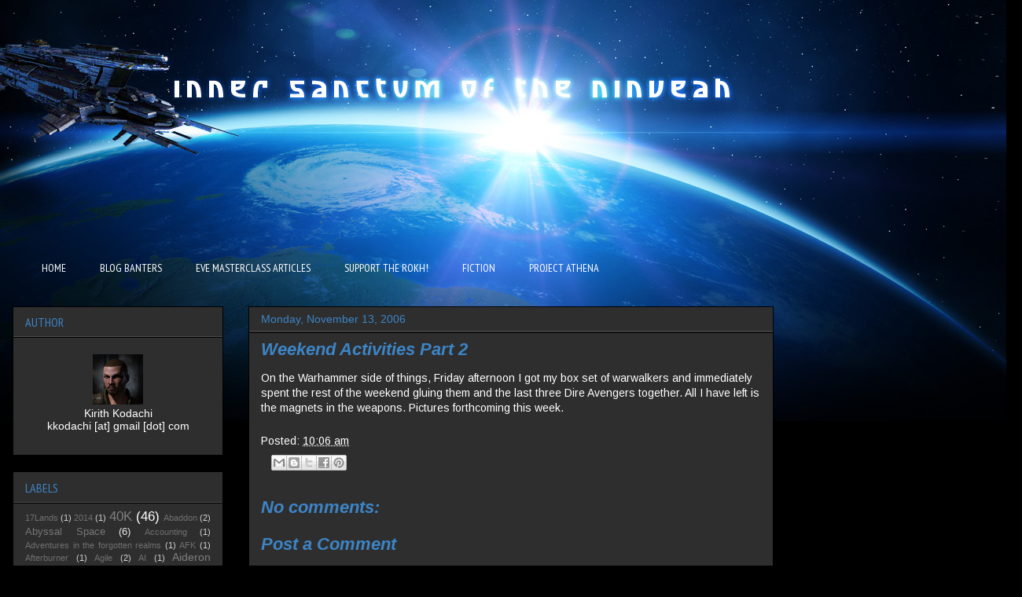

--- FILE ---
content_type: text/html; charset=UTF-8
request_url: http://www.ninveah.com/2006/11/weekend-activities-part-2.html
body_size: 21783
content:
<!DOCTYPE html>
<html class='v2' dir='ltr' xmlns='http://www.w3.org/1999/xhtml' xmlns:b='http://www.google.com/2005/gml/b' xmlns:data='http://www.google.com/2005/gml/data' xmlns:expr='http://www.google.com/2005/gml/expr'>
<head>
<link href='https://www.blogger.com/static/v1/widgets/335934321-css_bundle_v2.css' rel='stylesheet' type='text/css'/>
<meta content='IE=EmulateIE7' http-equiv='X-UA-Compatible'/>
<meta content='width=1100' name='viewport'/>
<meta content='text/html; charset=UTF-8' http-equiv='Content-Type'/>
<meta content='blogger' name='generator'/>
<link href='http://www.ninveah.com/favicon.ico' rel='icon' type='image/x-icon'/>
<link href='http://www.ninveah.com/2006/11/weekend-activities-part-2.html' rel='canonical'/>
<link rel="alternate" type="application/atom+xml" title="Inner Sanctum of the Ninveah - Atom" href="http://www.ninveah.com/feeds/posts/default" />
<link rel="alternate" type="application/rss+xml" title="Inner Sanctum of the Ninveah - RSS" href="http://www.ninveah.com/feeds/posts/default?alt=rss" />
<link rel="service.post" type="application/atom+xml" title="Inner Sanctum of the Ninveah - Atom" href="https://www.blogger.com/feeds/10989652/posts/default" />

<link rel="alternate" type="application/atom+xml" title="Inner Sanctum of the Ninveah - Atom" href="http://www.ninveah.com/feeds/116343040329970339/comments/default" />
<!--Can't find substitution for tag [blog.ieCssRetrofitLinks]-->
<meta content='http://www.ninveah.com/2006/11/weekend-activities-part-2.html' property='og:url'/>
<meta content='Weekend Activities Part 2' property='og:title'/>
<meta content='On the Warhammer side of things, Friday afternoon I got my box set of warwalkers and immediately spent the rest of the weekend gluing them a...' property='og:description'/>
<title>Inner Sanctum of the Ninveah: Weekend Activities Part 2</title>
<style type='text/css'>@font-face{font-family:'Arimo';font-style:italic;font-weight:700;font-display:swap;src:url(//fonts.gstatic.com/s/arimo/v35/P5sdzZCDf9_T_10c3i9MeUcyat4iJY9jQyrOfQYKbbwxjBRvOw.woff2)format('woff2');unicode-range:U+0460-052F,U+1C80-1C8A,U+20B4,U+2DE0-2DFF,U+A640-A69F,U+FE2E-FE2F;}@font-face{font-family:'Arimo';font-style:italic;font-weight:700;font-display:swap;src:url(//fonts.gstatic.com/s/arimo/v35/P5sdzZCDf9_T_10c3i9MeUcyat4iJY9jQyrHfQYKbbwxjBRvOw.woff2)format('woff2');unicode-range:U+0301,U+0400-045F,U+0490-0491,U+04B0-04B1,U+2116;}@font-face{font-family:'Arimo';font-style:italic;font-weight:700;font-display:swap;src:url(//fonts.gstatic.com/s/arimo/v35/P5sdzZCDf9_T_10c3i9MeUcyat4iJY9jQyrPfQYKbbwxjBRvOw.woff2)format('woff2');unicode-range:U+1F00-1FFF;}@font-face{font-family:'Arimo';font-style:italic;font-weight:700;font-display:swap;src:url(//fonts.gstatic.com/s/arimo/v35/P5sdzZCDf9_T_10c3i9MeUcyat4iJY9jQyrAfQYKbbwxjBRvOw.woff2)format('woff2');unicode-range:U+0370-0377,U+037A-037F,U+0384-038A,U+038C,U+038E-03A1,U+03A3-03FF;}@font-face{font-family:'Arimo';font-style:italic;font-weight:700;font-display:swap;src:url(//fonts.gstatic.com/s/arimo/v35/P5sdzZCDf9_T_10c3i9MeUcyat4iJY9jQyrBfQYKbbwxjBRvOw.woff2)format('woff2');unicode-range:U+0307-0308,U+0590-05FF,U+200C-2010,U+20AA,U+25CC,U+FB1D-FB4F;}@font-face{font-family:'Arimo';font-style:italic;font-weight:700;font-display:swap;src:url(//fonts.gstatic.com/s/arimo/v35/P5sdzZCDf9_T_10c3i9MeUcyat4iJY9jQyrMfQYKbbwxjBRvOw.woff2)format('woff2');unicode-range:U+0102-0103,U+0110-0111,U+0128-0129,U+0168-0169,U+01A0-01A1,U+01AF-01B0,U+0300-0301,U+0303-0304,U+0308-0309,U+0323,U+0329,U+1EA0-1EF9,U+20AB;}@font-face{font-family:'Arimo';font-style:italic;font-weight:700;font-display:swap;src:url(//fonts.gstatic.com/s/arimo/v35/P5sdzZCDf9_T_10c3i9MeUcyat4iJY9jQyrNfQYKbbwxjBRvOw.woff2)format('woff2');unicode-range:U+0100-02BA,U+02BD-02C5,U+02C7-02CC,U+02CE-02D7,U+02DD-02FF,U+0304,U+0308,U+0329,U+1D00-1DBF,U+1E00-1E9F,U+1EF2-1EFF,U+2020,U+20A0-20AB,U+20AD-20C0,U+2113,U+2C60-2C7F,U+A720-A7FF;}@font-face{font-family:'Arimo';font-style:italic;font-weight:700;font-display:swap;src:url(//fonts.gstatic.com/s/arimo/v35/P5sdzZCDf9_T_10c3i9MeUcyat4iJY9jQyrDfQYKbbwxjBQ.woff2)format('woff2');unicode-range:U+0000-00FF,U+0131,U+0152-0153,U+02BB-02BC,U+02C6,U+02DA,U+02DC,U+0304,U+0308,U+0329,U+2000-206F,U+20AC,U+2122,U+2191,U+2193,U+2212,U+2215,U+FEFF,U+FFFD;}@font-face{font-family:'Arimo';font-style:normal;font-weight:400;font-display:swap;src:url(//fonts.gstatic.com/s/arimo/v35/P5sfzZCDf9_T_3cV7NCUECyoxNk37cxcDRrBdwcoaaQwpBQ.woff2)format('woff2');unicode-range:U+0460-052F,U+1C80-1C8A,U+20B4,U+2DE0-2DFF,U+A640-A69F,U+FE2E-FE2F;}@font-face{font-family:'Arimo';font-style:normal;font-weight:400;font-display:swap;src:url(//fonts.gstatic.com/s/arimo/v35/P5sfzZCDf9_T_3cV7NCUECyoxNk37cxcBBrBdwcoaaQwpBQ.woff2)format('woff2');unicode-range:U+0301,U+0400-045F,U+0490-0491,U+04B0-04B1,U+2116;}@font-face{font-family:'Arimo';font-style:normal;font-weight:400;font-display:swap;src:url(//fonts.gstatic.com/s/arimo/v35/P5sfzZCDf9_T_3cV7NCUECyoxNk37cxcDBrBdwcoaaQwpBQ.woff2)format('woff2');unicode-range:U+1F00-1FFF;}@font-face{font-family:'Arimo';font-style:normal;font-weight:400;font-display:swap;src:url(//fonts.gstatic.com/s/arimo/v35/P5sfzZCDf9_T_3cV7NCUECyoxNk37cxcAxrBdwcoaaQwpBQ.woff2)format('woff2');unicode-range:U+0370-0377,U+037A-037F,U+0384-038A,U+038C,U+038E-03A1,U+03A3-03FF;}@font-face{font-family:'Arimo';font-style:normal;font-weight:400;font-display:swap;src:url(//fonts.gstatic.com/s/arimo/v35/P5sfzZCDf9_T_3cV7NCUECyoxNk37cxcAhrBdwcoaaQwpBQ.woff2)format('woff2');unicode-range:U+0307-0308,U+0590-05FF,U+200C-2010,U+20AA,U+25CC,U+FB1D-FB4F;}@font-face{font-family:'Arimo';font-style:normal;font-weight:400;font-display:swap;src:url(//fonts.gstatic.com/s/arimo/v35/P5sfzZCDf9_T_3cV7NCUECyoxNk37cxcDxrBdwcoaaQwpBQ.woff2)format('woff2');unicode-range:U+0102-0103,U+0110-0111,U+0128-0129,U+0168-0169,U+01A0-01A1,U+01AF-01B0,U+0300-0301,U+0303-0304,U+0308-0309,U+0323,U+0329,U+1EA0-1EF9,U+20AB;}@font-face{font-family:'Arimo';font-style:normal;font-weight:400;font-display:swap;src:url(//fonts.gstatic.com/s/arimo/v35/P5sfzZCDf9_T_3cV7NCUECyoxNk37cxcDhrBdwcoaaQwpBQ.woff2)format('woff2');unicode-range:U+0100-02BA,U+02BD-02C5,U+02C7-02CC,U+02CE-02D7,U+02DD-02FF,U+0304,U+0308,U+0329,U+1D00-1DBF,U+1E00-1E9F,U+1EF2-1EFF,U+2020,U+20A0-20AB,U+20AD-20C0,U+2113,U+2C60-2C7F,U+A720-A7FF;}@font-face{font-family:'Arimo';font-style:normal;font-weight:400;font-display:swap;src:url(//fonts.gstatic.com/s/arimo/v35/P5sfzZCDf9_T_3cV7NCUECyoxNk37cxcABrBdwcoaaQw.woff2)format('woff2');unicode-range:U+0000-00FF,U+0131,U+0152-0153,U+02BB-02BC,U+02C6,U+02DA,U+02DC,U+0304,U+0308,U+0329,U+2000-206F,U+20AC,U+2122,U+2191,U+2193,U+2212,U+2215,U+FEFF,U+FFFD;}@font-face{font-family:'PT Sans Narrow';font-style:normal;font-weight:400;font-display:swap;src:url(//fonts.gstatic.com/s/ptsansnarrow/v19/BngRUXNadjH0qYEzV7ab-oWlsbCLwR2oefDofMY.woff2)format('woff2');unicode-range:U+0460-052F,U+1C80-1C8A,U+20B4,U+2DE0-2DFF,U+A640-A69F,U+FE2E-FE2F;}@font-face{font-family:'PT Sans Narrow';font-style:normal;font-weight:400;font-display:swap;src:url(//fonts.gstatic.com/s/ptsansnarrow/v19/BngRUXNadjH0qYEzV7ab-oWlsbCCwR2oefDofMY.woff2)format('woff2');unicode-range:U+0301,U+0400-045F,U+0490-0491,U+04B0-04B1,U+2116;}@font-face{font-family:'PT Sans Narrow';font-style:normal;font-weight:400;font-display:swap;src:url(//fonts.gstatic.com/s/ptsansnarrow/v19/BngRUXNadjH0qYEzV7ab-oWlsbCIwR2oefDofMY.woff2)format('woff2');unicode-range:U+0100-02BA,U+02BD-02C5,U+02C7-02CC,U+02CE-02D7,U+02DD-02FF,U+0304,U+0308,U+0329,U+1D00-1DBF,U+1E00-1E9F,U+1EF2-1EFF,U+2020,U+20A0-20AB,U+20AD-20C0,U+2113,U+2C60-2C7F,U+A720-A7FF;}@font-face{font-family:'PT Sans Narrow';font-style:normal;font-weight:400;font-display:swap;src:url(//fonts.gstatic.com/s/ptsansnarrow/v19/BngRUXNadjH0qYEzV7ab-oWlsbCGwR2oefDo.woff2)format('woff2');unicode-range:U+0000-00FF,U+0131,U+0152-0153,U+02BB-02BC,U+02C6,U+02DA,U+02DC,U+0304,U+0308,U+0329,U+2000-206F,U+20AC,U+2122,U+2191,U+2193,U+2212,U+2215,U+FEFF,U+FFFD;}</style>
<style id='page-skin-1' type='text/css'><!--
/*
-----------------------------------------------
Blogger Template Style
Name:     Awesome Inc.
Designer: Tina Chen
URL:      tinachen.org
----------------------------------------------- */
/* Variable definitions
====================
<Variable name="keycolor" description="Main Color" type="color" default="#ffffff"/>
<Group description="Page" selector="body">
<Variable name="body.font" description="Font" type="font"
default="normal normal 13px Arial, Tahoma, Helvetica, FreeSans, sans-serif"/>
<Variable name="body.background.color" description="Background Color" type="color" default="#000000"/>
<Variable name="body.text.color" description="Text Color" type="color" default="#ffffff"/>
</Group>
<Group description="Links" selector=".main-inner">
<Variable name="link.color" description="Link Color" type="color" default="#888888"/>
<Variable name="link.visited.color" description="Visited Color" type="color" default="#444444"/>
<Variable name="link.hover.color" description="Hover Color" type="color" default="#cccccc"/>
</Group>
<Group description="Blog Title" selector=".header h1">
<Variable name="header.font" description="Title Font" type="font"
default="normal bold 40px Arial, Tahoma, Helvetica, FreeSans, sans-serif"/>
<Variable name="header.text.color" description="Title Color" type="color" default="#ffffff" />
<Variable name="header.background.color" description="Header Background" type="color" default="transparent" />
</Group>
<Group description="Blog Description" selector=".header .description">
<Variable name="description.font" description="Font" type="font"
default="normal normal 14px Arial, Tahoma, Helvetica, FreeSans, sans-serif"/>
<Variable name="description.text.color" description="Text Color" type="color"
default="#ffffff" />
</Group>
<Group description="Tabs Text" selector=".tabs-inner .widget li a">
<Variable name="tabs.font" description="Font" type="font"
default="normal bold 14px Arial, Tahoma, Helvetica, FreeSans, sans-serif"/>
<Variable name="tabs.text.color" description="Text Color" type="color" default="#ffffff"/>
<Variable name="tabs.selected.text.color" description="Selected Color" type="color" default="#ffffff"/>
</Group>
<Group description="Tabs Background" selector=".tabs-outer .PageList">
<Variable name="tabs.background.color" description="Background Color" type="color" default="#141414"/>
<Variable name="tabs.selected.background.color" description="Selected Color" type="color" default="#444444"/>
<Variable name="tabs.border.color" description="Border Color" type="color" default="#000000"/>
</Group>
<Group description="Date Header" selector=".main-inner .widget h2.date-header, .main-inner .widget h2.date-header span">
<Variable name="date.font" description="Font" type="font"
default="normal normal 14px Arial, Tahoma, Helvetica, FreeSans, sans-serif"/>
<Variable name="date.text.color" description="Text Color" type="color" default="#666666"/>
<Variable name="date.border.color" description="Border Color" type="color" default="#000000"/>
</Group>
<Group description="Post Title" selector="h3.post-title, h4, h3.post-title a">
<Variable name="post.title.font" description="Font" type="font"
default="normal bold 22px Arial, Tahoma, Helvetica, FreeSans, sans-serif"/>
<Variable name="post.title.text.color" description="Text Color" type="color" default="#ffffff"/>
</Group>
<Group description="Post Background" selector=".post">
<Variable name="post.background.color" description="Background Color" type="color" default="#2e2e2e" />
<Variable name="post.border.color" description="Border Color" type="color" default="#000000" />
<Variable name="post.border.bevel.color" description="Bevel Color" type="color" default="#000000"/>
</Group>
<Group description="Gadget Title" selector="h2">
<Variable name="widget.title.font" description="Font" type="font"
default="normal bold 14px Arial, Tahoma, Helvetica, FreeSans, sans-serif"/>
<Variable name="widget.title.text.color" description="Text Color" type="color" default="#ffffff"/>
</Group>
<Group description="Gadget Text" selector=".sidebar .widget">
<Variable name="widget.font" description="Font" type="font"
default="normal normal 14px Arial, Tahoma, Helvetica, FreeSans, sans-serif"/>
<Variable name="widget.text.color" description="Text Color" type="color" default="#ffffff"/>
<Variable name="widget.alternate.text.color" description="Alternate Color" type="color" default="#666666"/>
</Group>
<Group description="Gadget Links" selector=".sidebar .widget">
<Variable name="widget.link.color" description="Link Color" type="color" default="#7f7f7f"/>
<Variable name="widget.link.visited.color" description="Visited Color" type="color" default="#666666"/>
<Variable name="widget.link.hover.color" description="Hover Color" type="color" default="#b9b9b9"/>
</Group>
<Group description="Gadget Background" selector=".sidebar .widget">
<Variable name="widget.background.color" description="Background Color" type="color" default="#141414"/>
<Variable name="widget.border.color" description="Border Color" type="color" default="#222222"/>
<Variable name="widget.border.bevel.color" description="Bevel Color" type="color" default="#000000"/>
</Group>
<Group description="Sidebar Background" selector=".column-left-inner .column-right-inner">
<Variable name="widget.outer.background.color" description="Background Color" type="color" default="transparent" />
</Group>
<Group description="Images" selector=".main-inner">
<Variable name="image.background.color" description="Background Color" type="color" default="transparent"/>
<Variable name="image.border.color" description="Border Color" type="color" default="transparent"/>
</Group>
<Group description="Feed" selector=".blog-feeds">
<Variable name="feed.text.color" description="Text Color" type="color" default="#ffffff"/>
</Group>
<Group description="Feed Links" selector=".blog-feeds">
<Variable name="feed.link.color" description="Link Color" type="color" default="#7f7f7f"/>
<Variable name="feed.link.visited.color" description="Visited Color" type="color" default="#666666"/>
<Variable name="feed.link.hover.color" description="Hover Color" type="color" default="#b9b9b9"/>
</Group>
<Group description="Pager" selector=".blog-pager">
<Variable name="pager.background.color" description="Background Color" type="color" default="#2e2e2e" />
</Group>
<Group description="Footer" selector=".footer-outer">
<Variable name="footer.background.color" description="Background Color" type="color" default="#2e2e2e" />
<Variable name="footer.text.color" description="Text Color" type="color" default="#ffffff" />
</Group>
<Variable name="title.shadow.spread" description="Title Shadow" type="length" default="-1px"/>
<Variable name="body.background" description="Body Background" type="background"
color="#000000"
default="$(color) none repeat scroll top left"/>
<Variable name="body.background.gradient.cap" description="Body Gradient Cap" type="url"
default="none"/>
<Variable name="tabs.background.gradient" description="Tabs Background Gradient" type="url"
default="none"/>
<Variable name="header.background.gradient" description="Header Background Gradient" type="url" default="none" />
<Variable name="header.padding.top" description="Header Top Padding" type="length" default="22px" />
<Variable name="header.margin.top" description="Header Top Margin" type="length" default="0" />
<Variable name="header.margin.bottom" description="Header Bottom Margin" type="length" default="0" />
<Variable name="widget.padding.top" description="Widget Padding Top" type="length" default="8px" />
<Variable name="widget.padding.side" description="Widget Padding Side" type="length" default="15px" />
<Variable name="widget.outer.margin.top" description="Widget Top Margin" type="length" default="0" />
<Variable name="widget.outer.background.gradient" description="Gradient" type="url" default="none" />
<Variable name="widget.border.radius" description="Gadget Border Radius" type="length" default="0" />
<Variable name="outer.shadow.spread" description="Outer Shadow Size" type="length" default="0" />
<Variable name="date.header.border.radius.top" description="Date Header Border Radius Top" type="length" default="0" />
<Variable name="date.header.position" description="Date Header Position" type="length" default="15px" />
<Variable name="date.space" description="Date Space" type="length" default="30px" />
<Variable name="date.position" description="Date Float" type="string" default="static" />
<Variable name="date.padding.bottom" description="Date Padding Bottom" type="length" default="0" />
<Variable name="date.border.size" description="Date Border Size" type="length" default="0" />
<Variable name="date.background" description="Date Background" type="background" color="transparent"
default="$(color) none no-repeat scroll top left" />
<Variable name="date.first.border.radius.top" description="Date First top radius" type="length" default="0" />
<Variable name="date.last.space.bottom" description="Date Last Space Bottom" type="length"
default="20px" />
<Variable name="date.last.border.radius.bottom" description="Date Last bottom radius" type="length" default="0" />
<Variable name="post.first.padding.top" description="First Post Padding Top" type="length" default="0" />
<Variable name="image.shadow.spread" description="Image Shadow Size" type="length" default="0"/>
<Variable name="image.border.radius" description="Image Border Radius" type="length" default="0"/>
<Variable name="separator.outdent" description="Separator Outdent" type="length" default="15px" />
<Variable name="title.separator.border.size" description="Widget Title Border Size" type="length" default="1px" />
<Variable name="list.separator.border.size" description="List Separator Border Size" type="length" default="1px" />
<Variable name="shadow.spread" description="Shadow Size" type="length" default="0"/>
<Variable name="startSide" description="Side where text starts in blog language" type="automatic" default="left"/>
<Variable name="endSide" description="Side where text ends in blog language" type="automatic" default="right"/>
<Variable name="date.side" description="Side where date header is placed" type="string" default="right"/>
<Variable name="pager.border.radius.top" description="Pager Border Top Radius" type="length" default="0" />
<Variable name="pager.space.top" description="Pager Top Space" type="length" default="1em" />
<Variable name="footer.background.gradient" description="Background Gradient" type="url" default="none" />
*/
/* Content
----------------------------------------------- */
body {
font: normal normal 14px Arimo;
color: #ffffff;
background: #000000 url(http://2.bp.blogspot.com/-GgwCUFLCY34/UQBcBGyXTkI/AAAAAAAAD30/VGfcOA6Baqw/s0/ISONbnr2.jpg) no-repeat fixed top center;
background-attachment: fixed;
}
html body .content-outer {
min-width: 0;
max-width: 100%;
width: 100%;
}
a:link {
text-decoration: none;
color: #7f7f7f;
}
a:visited {
text-decoration: none;
color: #666666;
}
a:hover {
text-decoration: underline;
color: #b9b9b9;
}
.body-fauxcolumn-outer .cap-top {
position: absolute;
z-index: 1;
height: 276px;
width: 100%;
background: transparent none repeat-x scroll top left;
_background-image: none;
}
/* Columns
----------------------------------------------- */
.content-inner {
padding: 0;
}
.header-inner .section {
margin: 0 16px;
}
.tabs-inner .section {
margin: 0 16px;
}
.main-inner {
padding-top: 30px;
}
.main-inner .column-center-inner,
.main-inner .column-left-inner,
.main-inner .column-right-inner {
padding: 0 5px;
}
*+html body .main-inner .column-center-inner {
margin-top: -30px;
}
#layout .main-inner .column-center-inner {
margin-top: 0;
}
/* Header
----------------------------------------------- */
.header-outer {
margin: 0 0 0 0;
background: transparent none repeat scroll 0 0;
}
.Header h1 {
font: normal bold 30px Arial, Tahoma, Helvetica, FreeSans, sans-serif;
color: #2e2e2e;
text-shadow: 0 0 -1px #000000;
}
.Header h1 a {
color: #2e2e2e;
}
.Header .description {
font: normal normal 14px Arial, Tahoma, Helvetica, FreeSans, sans-serif;
color: #5c5c5c;
}
.header-inner .Header .titlewrapper,
.header-inner .Header .descriptionwrapper {
padding-left: 0;
padding-right: 0;
margin-bottom: 0;
}
.header-inner .Header .titlewrapper {
padding-top: 22px;
}
/* Tabs
----------------------------------------------- */
.tabs-outer {
overflow: hidden;
position: relative;
background: transparent none repeat scroll 0 0;
}
#layout .tabs-outer {
overflow: visible;
}
.tabs-cap-top, .tabs-cap-bottom {
position: absolute;
width: 100%;
border-top: 1px solid transparent;
}
.tabs-cap-bottom {
bottom: 0;
}
.tabs-inner .widget li a {
display: inline-block;
margin: 0;
padding: .6em 1.5em;
font: normal normal 14px PT Sans Narrow;
color: #ffffff;
border-top: 1px solid transparent;
border-bottom: 1px solid transparent;
border-left: 1px solid transparent;
}
.tabs-inner .widget li:last-child a {
border-right: 1px solid transparent;
}
.tabs-inner .widget li.selected a, .tabs-inner .widget li a:hover {
background: #2e2e2e none repeat-x scroll 0 -100px;
color: #3d85c6;
}
/* Headings
----------------------------------------------- */
h2 {
font: normal normal 16px PT Sans Narrow;
color: #3d85c6;
}
/* Widgets
----------------------------------------------- */
.main-inner .section {
margin: 0 27px;
padding: 0;
}
.main-inner .column-left-outer,
.main-inner .column-right-outer {
margin-top: 0;
}
#layout .main-inner .column-left-outer,
#layout .main-inner .column-right-outer {
margin-top: 0;
}
.main-inner .column-left-inner,
.main-inner .column-right-inner {
background: transparent none repeat 0 0;
-moz-box-shadow: 0 0 0 rgba(0, 0, 0, .2);
-webkit-box-shadow: 0 0 0 rgba(0, 0, 0, .2);
-goog-ms-box-shadow: 0 0 0 rgba(0, 0, 0, .2);
box-shadow: 0 0 0 rgba(0, 0, 0, .2);
-moz-border-radius: 0;
-webkit-border-radius: 0;
-goog-ms-border-radius: 0;
border-radius: 0;
}
#layout .main-inner .column-left-inner,
#layout .main-inner .column-right-inner {
margin-top: 0;
}
.sidebar .widget {
font: normal normal 14px Arial, Tahoma, Helvetica, FreeSans, sans-serif;
color: #ffffff;
}
.sidebar .widget a:link {
color: #7f7f7f;
}
.sidebar .widget a:visited {
color: #4b4b4b;
}
.sidebar .widget a:hover {
color: #b9b9b9;
}
.sidebar .widget h2 {
text-shadow: 0 0 -1px #000000;
}
.main-inner .widget {
background-color: #2e2e2e;
border: 1px solid #000000;
padding: 0 15px 15px;
margin: 20px -16px;
-moz-box-shadow: 0 0 0 rgba(0, 0, 0, .2);
-webkit-box-shadow: 0 0 0 rgba(0, 0, 0, .2);
-goog-ms-box-shadow: 0 0 0 rgba(0, 0, 0, .2);
box-shadow: 0 0 0 rgba(0, 0, 0, .2);
-moz-border-radius: 0;
-webkit-border-radius: 0;
-goog-ms-border-radius: 0;
border-radius: 0;
}
.main-inner .widget h2 {
margin: 0 -15px;
padding: .6em 15px .5em;
border-bottom: 1px solid #4b4b4b;
}
.footer-inner .widget h2 {
padding: 0 0 .4em;
border-bottom: 1px solid #4b4b4b;
}
.main-inner .widget h2 + div, .footer-inner .widget h2 + div {
border-top: 1px solid #000000;
padding-top: 8px;
}
.main-inner .widget .widget-content {
margin: 0 -15px;
padding: 7px 15px 0;
}
.main-inner .widget ul, .main-inner .widget #ArchiveList ul.flat {
margin: -8px -15px 0;
padding: 0;
list-style: none;
}
.main-inner .widget #ArchiveList {
margin: -8px 0 0;
}
.main-inner .widget ul li, .main-inner .widget #ArchiveList ul.flat li {
padding: .5em 15px;
text-indent: 0;
color: #7f7f7f;
border-top: 1px solid #000000;
border-bottom: 1px solid #4b4b4b;
}
.main-inner .widget #ArchiveList ul li {
padding-top: .25em;
padding-bottom: .25em;
}
.main-inner .widget ul li:first-child, .main-inner .widget #ArchiveList ul.flat li:first-child {
border-top: none;
}
.main-inner .widget ul li:last-child, .main-inner .widget #ArchiveList ul.flat li:last-child {
border-bottom: none;
}
.post-body {
position: relative;
}
.main-inner .widget .post-body ul {
padding: 0 2.5em;
margin: .5em 0;
list-style: disc;
}
.main-inner .widget .post-body ul li {
padding: 0.25em 0;
margin-bottom: .25em;
color: #ffffff;
border: none;
}
.footer-inner .widget ul {
padding: 0;
list-style: none;
}
.widget .zippy {
color: #7f7f7f;
}
/* Posts
----------------------------------------------- */
body .main-inner .Blog {
padding: 0;
margin-bottom: 1em;
background-color: transparent;
border: none;
-moz-box-shadow: 0 0 0 rgba(0, 0, 0, 0);
-webkit-box-shadow: 0 0 0 rgba(0, 0, 0, 0);
-goog-ms-box-shadow: 0 0 0 rgba(0, 0, 0, 0);
box-shadow: 0 0 0 rgba(0, 0, 0, 0);
}
.main-inner .section:last-child .Blog:last-child {
padding: 0;
margin-bottom: 1em;
}
.main-inner .widget h2.date-header {
margin: 0 -15px 1px;
padding: 0 0 0 0;
font: normal normal 14px Arial, Tahoma, Helvetica, FreeSans, sans-serif;
color: #3d85c6;
background: transparent none no-repeat scroll top left;
border-top: 0 solid #3d85c6;
border-bottom: 1px solid #4b4b4b;
-moz-border-radius-topleft: 0;
-moz-border-radius-topright: 0;
-webkit-border-top-left-radius: 0;
-webkit-border-top-right-radius: 0;
border-top-left-radius: 0;
border-top-right-radius: 0;
position: static;
bottom: 100%;
right: 15px;
text-shadow: 0 0 -1px #000000;
}
.main-inner .widget h2.date-header span {
font: normal normal 14px Arial, Tahoma, Helvetica, FreeSans, sans-serif;
display: block;
padding: .5em 15px;
border-left: 0 solid #3d85c6;
border-right: 0 solid #3d85c6;
}
.date-outer {
position: relative;
margin: 30px 0 20px;
padding: 0 15px;
background-color: #2e2e2e;
border: 1px solid #000000;
-moz-box-shadow: 0 0 0 rgba(0, 0, 0, .2);
-webkit-box-shadow: 0 0 0 rgba(0, 0, 0, .2);
-goog-ms-box-shadow: 0 0 0 rgba(0, 0, 0, .2);
box-shadow: 0 0 0 rgba(0, 0, 0, .2);
-moz-border-radius: 0;
-webkit-border-radius: 0;
-goog-ms-border-radius: 0;
border-radius: 0;
}
.date-outer:first-child {
margin-top: 0;
}
.date-outer:last-child {
margin-bottom: 20px;
-moz-border-radius-bottomleft: 0;
-moz-border-radius-bottomright: 0;
-webkit-border-bottom-left-radius: 0;
-webkit-border-bottom-right-radius: 0;
-goog-ms-border-bottom-left-radius: 0;
-goog-ms-border-bottom-right-radius: 0;
border-bottom-left-radius: 0;
border-bottom-right-radius: 0;
}
.date-posts {
margin: 0 -15px;
padding: 0 15px;
clear: both;
}
.post-outer, .inline-ad {
border-top: 1px solid #000000;
margin: 0 -15px;
padding: 15px 15px;
}
.post-outer {
padding-bottom: 10px;
}
.post-outer:first-child {
padding-top: 0;
border-top: none;
}
.post-outer:last-child, .inline-ad:last-child {
border-bottom: none;
}
.post-body {
position: relative;
}
.post-body img {
padding: 8px;
background: transparent;
border: 1px solid transparent;
-moz-box-shadow: 0 0 0 rgba(0, 0, 0, .2);
-webkit-box-shadow: 0 0 0 rgba(0, 0, 0, .2);
box-shadow: 0 0 0 rgba(0, 0, 0, .2);
-moz-border-radius: 0;
-webkit-border-radius: 0;
border-radius: 0;
}
h3.post-title, h4 {
font: italic bold 22px Arimo;
color: #3d85c6;
}
h3.post-title a {
font: italic bold 22px Arimo;
color: #3d85c6;
}
h3.post-title a:hover {
color: #b9b9b9;
text-decoration: underline;
}
.post-header {
margin: 0 0 1em;
}
.post-body {
line-height: 1.4;
}
.post-outer h2 {
color: #ffffff;
}
.post-footer {
margin: 1.5em 0 0;
}
#blog-pager {
padding: 15px;
font-size: 120%;
background-color: #2e2e2e;
border: 1px solid #000000;
-moz-box-shadow: 0 0 0 rgba(0, 0, 0, .2);
-webkit-box-shadow: 0 0 0 rgba(0, 0, 0, .2);
-goog-ms-box-shadow: 0 0 0 rgba(0, 0, 0, .2);
box-shadow: 0 0 0 rgba(0, 0, 0, .2);
-moz-border-radius: 0;
-webkit-border-radius: 0;
-goog-ms-border-radius: 0;
border-radius: 0;
-moz-border-radius-topleft: 0;
-moz-border-radius-topright: 0;
-webkit-border-top-left-radius: 0;
-webkit-border-top-right-radius: 0;
-goog-ms-border-top-left-radius: 0;
-goog-ms-border-top-right-radius: 0;
border-top-left-radius: 0;
border-top-right-radius-topright: 0;
margin-top: 1em;
}
.blog-feeds, .post-feeds {
margin: 1em 0;
text-align: center;
color: #ffffff;
}
.blog-feeds a, .post-feeds a {
color: #7f7f7f;
}
.blog-feeds a:visited, .post-feeds a:visited {
color: #4b4b4b;
}
.blog-feeds a:hover, .post-feeds a:hover {
color: #b9b9b9;
}
.post-outer .comments {
margin-top: 2em;
}
/* Footer
----------------------------------------------- */
.footer-outer {
margin: -0 0 -1px;
padding: 0 0 0;
color: #ffffff;
overflow: hidden;
}
.footer-fauxborder-left {
border-top: 1px solid #000000;
background: transparent none repeat scroll 0 0;
-moz-box-shadow: 0 0 0 rgba(0, 0, 0, .2);
-webkit-box-shadow: 0 0 0 rgba(0, 0, 0, .2);
-goog-ms-box-shadow: 0 0 0 rgba(0, 0, 0, .2);
box-shadow: 0 0 0 rgba(0, 0, 0, .2);
margin: 0 -0;
}
/* Mobile
----------------------------------------------- */
*+html body.mobile .main-inner .column-center-inner {
margin-top: 0;
}
.mobile .main-inner {
padding-top: 0;
}
.mobile .main-inner .widget {
padding: 0 0 15px;
}
.mobile .main-inner .widget h2 + div,
.mobile .footer-inner .widget h2 + div {
border-top: none;
padding-top: 0;
}
.mobile .footer-inner .widget h2 {
padding: 0.5em 0;
border-bottom: none;
}
.mobile .main-inner .widget .widget-content {
margin: 0;
padding: 7px 0 0;
}
.mobile .main-inner .widget ul,
.mobile .main-inner .widget #ArchiveList ul.flat {
margin: 0 -15px 0;
}
.mobile .main-inner .widget h2.date-header {
right: 0;
}
.mobile .date-header span {
padding: 0.4em 0;
}
.mobile .date-outer:first-child {
margin-bottom: 0;
border: 1px solid #000000;
-moz-border-radius-topleft: 0;
-moz-border-radius-topright: 0;
-webkit-border-top-left-radius: 0;
-webkit-border-top-right-radius: 0;
-goog-ms-border-top-left-radius: 0;
-goog-ms-border-top-right-radius: 0;
border-top-left-radius: 0;
border-top-right-radius: 0;
}
.mobile .date-outer {
border-color: #000000;
border-width: 0 1px 1px;
}
.mobile .date-outer:last-child {
margin-bottom: 0;
}
.mobile .main-inner {
padding: 20px 10px;
}
.mobile .header-inner .section {
margin: 0;
}
.mobile .post-outer, .mobile .inline-ad {
padding: 5px 0;
}
.mobile .tabs-inner .section {
margin: 0 10px;
}
.mobile .main-inner .section {
margin: 0;
}
.mobile .main-inner .widget h2 {
margin: 0;
padding: 0;
}
.mobile .main-inner .widget h2.date-header span {
padding: 0;
}
.mobile .main-inner .widget .widget-content {
margin: 0;
padding: 7px 0 0;
}
.mobile .main-inner .column-center-inner,
.mobile .main-inner .column-left-inner,
.mobile .main-inner .column-right-inner {
padding: 0;
}
.mobile .main-inner .column-left-inner,
.mobile .main-inner .column-right-inner {
background: transparent none repeat 0 0;
-moz-box-shadow: none;
-webkit-box-shadow: none;
-goog-ms-box-shadow: none;
box-shadow: none;
}
.mobile .date-posts {
margin: 0;
padding: 0;
}
.mobile .footer-fauxborder-left {
margin: 0;
}
.mobile .main-inner .section:last-child .Blog:last-child {
margin-bottom: 0;
}
.mobile-index-contents {
color: #ffffff;
}
.mobile .mobile-link-button {
background: #2e2e2e none repeat-x scroll 0 -100px;
}
.mobile-link-button a:link, .mobile-link-button a:visited {
color: #3d85c6;
}
#navbar { display: none; }

--></style>
<style id='template-skin-1' type='text/css'><!--
body {
min-width: 1300px;
}
.content-outer, .content-fauxcolumn-outer, .region-inner {
min-width: 1300px;
max-width: 1300px;
_width: 1300px;
}
.main-inner .columns {
padding-left: 300px;
padding-right: 300px;
}
.main-inner .fauxcolumn-center-outer {
left: 300px;
right: 300px;
/* IE6 does not respect left and right together */
_width: expression(this.parentNode.offsetWidth -
parseInt("300px") -
parseInt("300px") + 'px');
}
.main-inner .fauxcolumn-left-outer {
width: 300px;
}
.main-inner .fauxcolumn-right-outer {
width: 300px;
}
.main-inner .column-left-outer {
width: 300px;
right: 100%;
margin-left: -300px;
}
.main-inner .column-right-outer {
width: 300px;
margin-right: -300px;
}
#layout {
min-width: 0;
}
#layout .content-outer {
min-width: 0;
width: 800px;
}
#layout .region-inner {
min-width: 0;
width: auto;
}
--></style>
<link href='https://www.blogger.com/dyn-css/authorization.css?targetBlogID=10989652&amp;zx=ab78190e-0e14-42a5-8cb1-eeac12848b2e' media='none' onload='if(media!=&#39;all&#39;)media=&#39;all&#39;' rel='stylesheet'/><noscript><link href='https://www.blogger.com/dyn-css/authorization.css?targetBlogID=10989652&amp;zx=ab78190e-0e14-42a5-8cb1-eeac12848b2e' rel='stylesheet'/></noscript>
<meta name='google-adsense-platform-account' content='ca-host-pub-1556223355139109'/>
<meta name='google-adsense-platform-domain' content='blogspot.com'/>

</head>
<body class='loading'>
<div class='navbar section' id='navbar'><div class='widget Navbar' data-version='1' id='Navbar1'><script type="text/javascript">
    function setAttributeOnload(object, attribute, val) {
      if(window.addEventListener) {
        window.addEventListener('load',
          function(){ object[attribute] = val; }, false);
      } else {
        window.attachEvent('onload', function(){ object[attribute] = val; });
      }
    }
  </script>
<div id="navbar-iframe-container"></div>
<script type="text/javascript" src="https://apis.google.com/js/platform.js"></script>
<script type="text/javascript">
      gapi.load("gapi.iframes:gapi.iframes.style.bubble", function() {
        if (gapi.iframes && gapi.iframes.getContext) {
          gapi.iframes.getContext().openChild({
              url: 'https://www.blogger.com/navbar/10989652?po\x3d116343040329970339\x26origin\x3dhttp://www.ninveah.com',
              where: document.getElementById("navbar-iframe-container"),
              id: "navbar-iframe"
          });
        }
      });
    </script><script type="text/javascript">
(function() {
var script = document.createElement('script');
script.type = 'text/javascript';
script.src = '//pagead2.googlesyndication.com/pagead/js/google_top_exp.js';
var head = document.getElementsByTagName('head')[0];
if (head) {
head.appendChild(script);
}})();
</script>
</div></div>
<div class='body-fauxcolumns'>
<div class='fauxcolumn-outer body-fauxcolumn-outer'>
<div class='cap-top'>
<div class='cap-left'></div>
<div class='cap-right'></div>
</div>
<div class='fauxborder-left'>
<div class='fauxborder-right'></div>
<div class='fauxcolumn-inner'>
</div>
</div>
<div class='cap-bottom'>
<div class='cap-left'></div>
<div class='cap-right'></div>
</div>
</div>
</div>
<div class='content'>
<div class='content-fauxcolumns'>
<div class='fauxcolumn-outer content-fauxcolumn-outer'>
<div class='cap-top'>
<div class='cap-left'></div>
<div class='cap-right'></div>
</div>
<div class='fauxborder-left'>
<div class='fauxborder-right'></div>
<div class='fauxcolumn-inner'>
</div>
</div>
<div class='cap-bottom'>
<div class='cap-left'></div>
<div class='cap-right'></div>
</div>
</div>
</div>
<div class='content-outer'>
<div class='content-cap-top cap-top'>
<div class='cap-left'></div>
<div class='cap-right'></div>
</div>
<div class='fauxborder-left content-fauxborder-left'>
<div class='fauxborder-right content-fauxborder-right'></div>
<div class='content-inner'>
<header>
<div class='header-outer'>
<div class='header-cap-top cap-top'>
<div class='cap-left'></div>
<div class='cap-right'></div>
</div>
<div class='fauxborder-left header-fauxborder-left'>
<div class='fauxborder-right header-fauxborder-right'></div>
<div class='region-inner header-inner'>
<div class='header section' id='header'><div class='widget Text' data-version='1' id='Text1'>
<div class='widget-content'>
<br/><div><br/></div><div><br/></div><div><br/></div><div><br/></div><div><br/></div><div><br/></div><div><br/></div><div><br/></div><div><br/></div><div><br/></div><div><br/></div><div><br/></div><div><br/></div><div><br/></div><div><br/></div><div><br/></div>
</div>
<div class='clear'></div>
</div></div>
</div>
</div>
<div class='header-cap-bottom cap-bottom'>
<div class='cap-left'></div>
<div class='cap-right'></div>
</div>
</div>
</header>
<div class='tabs-outer'>
<div class='tabs-cap-top cap-top'>
<div class='cap-left'></div>
<div class='cap-right'></div>
</div>
<div class='fauxborder-left tabs-fauxborder-left'>
<div class='fauxborder-right tabs-fauxborder-right'></div>
<div class='region-inner tabs-inner'>
<div class='tabs section' id='crosscol'><div class='widget PageList' data-version='1' id='PageList1'>
<h2>Pages</h2>
<div class='widget-content'>
<ul>
<li>
<a href='http://www.ninveah.com/'>HOME</a>
</li>
<li>
<a href='http://www.ninveah.com/p/blog-banters.html'>BLOG BANTERS</a>
</li>
<li>
<a href='http://www.ninveah.com/p/eve-masterclass-articles.html'>EVE MASTERCLASS ARTICLES</a>
</li>
<li>
<a href='http://www.ninveah.com/p/support-rokh.html'>SUPPORT THE ROKH!</a>
</li>
<li>
<a href='http://www.ninveah.com/p/fiction-friday.html'>FICTION</a>
</li>
<li>
<a href='http://www.ninveah.com/p/project-athena.html'>PROJECT ATHENA</a>
</li>
</ul>
<div class='clear'></div>
</div>
</div></div>
<div class='tabs no-items section' id='crosscol-overflow'></div>
</div>
</div>
<div class='tabs-cap-bottom cap-bottom'>
<div class='cap-left'></div>
<div class='cap-right'></div>
</div>
</div>
<div class='main-outer'>
<div class='main-cap-top cap-top'>
<div class='cap-left'></div>
<div class='cap-right'></div>
</div>
<div class='fauxborder-left main-fauxborder-left'>
<div class='fauxborder-right main-fauxborder-right'></div>
<div class='region-inner main-inner'>
<div class='columns fauxcolumns'>
<div class='fauxcolumn-outer fauxcolumn-center-outer'>
<div class='cap-top'>
<div class='cap-left'></div>
<div class='cap-right'></div>
</div>
<div class='fauxborder-left'>
<div class='fauxborder-right'></div>
<div class='fauxcolumn-inner'>
</div>
</div>
<div class='cap-bottom'>
<div class='cap-left'></div>
<div class='cap-right'></div>
</div>
</div>
<div class='fauxcolumn-outer fauxcolumn-left-outer'>
<div class='cap-top'>
<div class='cap-left'></div>
<div class='cap-right'></div>
</div>
<div class='fauxborder-left'>
<div class='fauxborder-right'></div>
<div class='fauxcolumn-inner'>
</div>
</div>
<div class='cap-bottom'>
<div class='cap-left'></div>
<div class='cap-right'></div>
</div>
</div>
<div class='fauxcolumn-outer fauxcolumn-right-outer'>
<div class='cap-top'>
<div class='cap-left'></div>
<div class='cap-right'></div>
</div>
<div class='fauxborder-left'>
<div class='fauxborder-right'></div>
<div class='fauxcolumn-inner'>
</div>
</div>
<div class='cap-bottom'>
<div class='cap-left'></div>
<div class='cap-right'></div>
</div>
</div>
<!-- corrects IE6 width calculation -->
<div class='columns-inner'>
<div class='column-center-outer'>
<div class='column-center-inner'>
<div class='main section' id='main'><div class='widget Blog' data-version='1' id='Blog1'>
<div class='blog-posts hfeed'>

          <div class="date-outer">
        
<h2 class='date-header'><span>Monday, November 13, 2006</span></h2>

          <div class="date-posts">
        
<div class='post-outer'>
<div class='post hentry'>
<a name='116343040329970339'></a>
<h3 class='post-title entry-title'>
Weekend Activities Part 2
</h3>
<div class='post-header'>
<div class='post-header-line-1'></div>
</div>
<div class='post-body entry-content' id='post-body-116343040329970339'>
On the Warhammer side of things, Friday afternoon I got my box set of warwalkers and immediately spent the rest of the weekend gluing them and the last three Dire Avengers together. All I have left is the magnets in the weapons. Pictures forthcoming this week.
<div style='clear: both;'></div>
</div>
<div class='post-footer'>
<div class='post-footer-line post-footer-line-1'><span class='post-timestamp'>
Posted:
<abbr class='published' title='2006-11-13T10:06:00-05:00'>10:06 am</abbr>
</span>
<span class='post-comment-link'>
</span>
<span class='post-icons'>
<span class='item-control blog-admin pid-1554181677'>
<a href='https://www.blogger.com/post-edit.g?blogID=10989652&postID=116343040329970339&from=pencil' title='Edit Post'>
<img alt='' class='icon-action' height='18' src='https://resources.blogblog.com/img/icon18_edit_allbkg.gif' width='18'/>
</a>
</span>
</span>
<span class='post-backlinks post-comment-link'>
</span>
</div>
<div class='post-footer-line post-footer-line-2'><span class='post-labels'>
</span>
<div class='post-share-buttons goog-inline-block'>
<a class='goog-inline-block share-button sb-email' href='https://www.blogger.com/share-post.g?blogID=10989652&postID=116343040329970339&target=email' target='_blank' title='Email This'><span class='share-button-link-text'>Email This</span></a><a class='goog-inline-block share-button sb-blog' href='https://www.blogger.com/share-post.g?blogID=10989652&postID=116343040329970339&target=blog' onclick='window.open(this.href, "_blank", "height=270,width=475"); return false;' target='_blank' title='BlogThis!'><span class='share-button-link-text'>BlogThis!</span></a><a class='goog-inline-block share-button sb-twitter' href='https://www.blogger.com/share-post.g?blogID=10989652&postID=116343040329970339&target=twitter' target='_blank' title='Share to X'><span class='share-button-link-text'>Share to X</span></a><a class='goog-inline-block share-button sb-facebook' href='https://www.blogger.com/share-post.g?blogID=10989652&postID=116343040329970339&target=facebook' onclick='window.open(this.href, "_blank", "height=430,width=640"); return false;' target='_blank' title='Share to Facebook'><span class='share-button-link-text'>Share to Facebook</span></a><a class='goog-inline-block share-button sb-pinterest' href='https://www.blogger.com/share-post.g?blogID=10989652&postID=116343040329970339&target=pinterest' target='_blank' title='Share to Pinterest'><span class='share-button-link-text'>Share to Pinterest</span></a>
</div>
</div>
<div class='post-footer-line post-footer-line-3'></div>
</div>
</div>
<div class='comments' id='comments'>
<a name='comments'></a>
<h4>No comments:</h4>
<div id='Blog1_comments-block-wrapper'>
<dl class='avatar-comment-indent' id='comments-block'>
</dl>
</div>
<p class='comment-footer'>
<div class='comment-form'>
<a name='comment-form'></a>
<h4 id='comment-post-message'>Post a Comment</h4>
<p>
</p>
<a href='https://www.blogger.com/comment/frame/10989652?po=116343040329970339&hl=en-GB&saa=85391&origin=http://www.ninveah.com' id='comment-editor-src'></a>
<iframe allowtransparency='true' class='blogger-iframe-colorize blogger-comment-from-post' frameborder='0' height='410px' id='comment-editor' name='comment-editor' src='' width='100%'></iframe>
<script src='https://www.blogger.com/static/v1/jsbin/2830521187-comment_from_post_iframe.js' type='text/javascript'></script>
<script type='text/javascript'>
      BLOG_CMT_createIframe('https://www.blogger.com/rpc_relay.html');
    </script>
</div>
</p>
</div>
</div>

        </div></div>
      
</div>
<div class='blog-pager' id='blog-pager'>
<span id='blog-pager-newer-link'>
<a class='blog-pager-newer-link' href='http://www.ninveah.com/2006/11/things-move-faster-than-expected.html' id='Blog1_blog-pager-newer-link' title='Newer Post'>Newer Post</a>
</span>
<span id='blog-pager-older-link'>
<a class='blog-pager-older-link' href='http://www.ninveah.com/2006/11/weekend-activities.html' id='Blog1_blog-pager-older-link' title='Older Post'>Older Post</a>
</span>
<a class='home-link' href='http://www.ninveah.com/'>Home</a>
</div>
<div class='clear'></div>
<div class='post-feeds'>
<div class='feed-links'>
Subscribe to:
<a class='feed-link' href='http://www.ninveah.com/feeds/116343040329970339/comments/default' target='_blank' type='application/atom+xml'>Post Comments (Atom)</a>
</div>
</div>
</div><div class='widget Subscribe' data-version='1' id='Subscribe1'>
<div style='white-space:nowrap'>
<h2 class='title'>Subscribe To</h2>
<div class='widget-content'>
<div class='subscribe-wrapper subscribe-type-POST'>
<div class='subscribe expanded subscribe-type-POST' id='SW_READER_LIST_Subscribe1POST' style='display:none;'>
<div class='top'>
<span class='inner' onclick='return(_SW_toggleReaderList(event, "Subscribe1POST"));'>
<img class='subscribe-dropdown-arrow' src='https://resources.blogblog.com/img/widgets/arrow_dropdown.gif'/>
<img align='absmiddle' alt='' border='0' class='feed-icon' src='https://resources.blogblog.com/img/icon_feed12.png'/>
Posts
</span>
<div class='feed-reader-links'>
<a class='feed-reader-link' href='https://www.netvibes.com/subscribe.php?url=http%3A%2F%2Fwww.ninveah.com%2Ffeeds%2Fposts%2Fdefault' target='_blank'>
<img src='https://resources.blogblog.com/img/widgets/subscribe-netvibes.png'/>
</a>
<a class='feed-reader-link' href='https://add.my.yahoo.com/content?url=http%3A%2F%2Fwww.ninveah.com%2Ffeeds%2Fposts%2Fdefault' target='_blank'>
<img src='https://resources.blogblog.com/img/widgets/subscribe-yahoo.png'/>
</a>
<a class='feed-reader-link' href='http://www.ninveah.com/feeds/posts/default' target='_blank'>
<img align='absmiddle' class='feed-icon' src='https://resources.blogblog.com/img/icon_feed12.png'/>
                  Atom
                </a>
</div>
</div>
<div class='bottom'></div>
</div>
<div class='subscribe' id='SW_READER_LIST_CLOSED_Subscribe1POST' onclick='return(_SW_toggleReaderList(event, "Subscribe1POST"));'>
<div class='top'>
<span class='inner'>
<img class='subscribe-dropdown-arrow' src='https://resources.blogblog.com/img/widgets/arrow_dropdown.gif'/>
<span onclick='return(_SW_toggleReaderList(event, "Subscribe1POST"));'>
<img align='absmiddle' alt='' border='0' class='feed-icon' src='https://resources.blogblog.com/img/icon_feed12.png'/>
Posts
</span>
</span>
</div>
<div class='bottom'></div>
</div>
</div>
<div class='subscribe-wrapper subscribe-type-PER_POST'>
<div class='subscribe expanded subscribe-type-PER_POST' id='SW_READER_LIST_Subscribe1PER_POST' style='display:none;'>
<div class='top'>
<span class='inner' onclick='return(_SW_toggleReaderList(event, "Subscribe1PER_POST"));'>
<img class='subscribe-dropdown-arrow' src='https://resources.blogblog.com/img/widgets/arrow_dropdown.gif'/>
<img align='absmiddle' alt='' border='0' class='feed-icon' src='https://resources.blogblog.com/img/icon_feed12.png'/>
Comments
</span>
<div class='feed-reader-links'>
<a class='feed-reader-link' href='https://www.netvibes.com/subscribe.php?url=http%3A%2F%2Fwww.ninveah.com%2Ffeeds%2F116343040329970339%2Fcomments%2Fdefault' target='_blank'>
<img src='https://resources.blogblog.com/img/widgets/subscribe-netvibes.png'/>
</a>
<a class='feed-reader-link' href='https://add.my.yahoo.com/content?url=http%3A%2F%2Fwww.ninveah.com%2Ffeeds%2F116343040329970339%2Fcomments%2Fdefault' target='_blank'>
<img src='https://resources.blogblog.com/img/widgets/subscribe-yahoo.png'/>
</a>
<a class='feed-reader-link' href='http://www.ninveah.com/feeds/116343040329970339/comments/default' target='_blank'>
<img align='absmiddle' class='feed-icon' src='https://resources.blogblog.com/img/icon_feed12.png'/>
                  Atom
                </a>
</div>
</div>
<div class='bottom'></div>
</div>
<div class='subscribe' id='SW_READER_LIST_CLOSED_Subscribe1PER_POST' onclick='return(_SW_toggleReaderList(event, "Subscribe1PER_POST"));'>
<div class='top'>
<span class='inner'>
<img class='subscribe-dropdown-arrow' src='https://resources.blogblog.com/img/widgets/arrow_dropdown.gif'/>
<span onclick='return(_SW_toggleReaderList(event, "Subscribe1PER_POST"));'>
<img align='absmiddle' alt='' border='0' class='feed-icon' src='https://resources.blogblog.com/img/icon_feed12.png'/>
Comments
</span>
</span>
</div>
<div class='bottom'></div>
</div>
</div>
<div style='clear:both'></div>
</div>
</div>
<div class='clear'></div>
</div></div>
</div>
</div>
<div class='column-left-outer'>
<div class='column-left-inner'>
<aside>
<div class='sidebar section' id='sidebar-left-1'><div class='widget HTML' data-version='1' id='HTML1'>
<h2 class='title'>AUTHOR</h2>
<div class='widget-content'>
<p align="center"><img width="64" src="https://blogger.googleusercontent.com/img/b/R29vZ2xl/AVvXsEisJIZtfUCHryr85rDGCU3E2g3KbBzlOt899LvFp8ItPRW6dDM5hl2NI4iy1XSoERhVK8iDR2pgrpH3Q5q2fLdLrTDkbnVJ8oib6bLi3iAK1XfdczfQdnImWE2BguDhLIyPmB6q/s220/kirith2.jpg" height="64" /><br />
Kirith Kodachi<br />
kkodachi [at] gmail [dot] com
</p>
</div>
<div class='clear'></div>
</div><div class='widget Label' data-version='1' id='Label1'>
<h2>LABELS</h2>
<div class='widget-content cloud-label-widget-content'>
<span class='label-size label-size-1'>
<a dir='ltr' href='http://www.ninveah.com/search/label/17Lands'>17Lands</a>
<span class='label-count' dir='ltr'>(1)</span>
</span>
<span class='label-size label-size-1'>
<a dir='ltr' href='http://www.ninveah.com/search/label/2014'>2014</a>
<span class='label-count' dir='ltr'>(1)</span>
</span>
<span class='label-size label-size-4'>
<a dir='ltr' href='http://www.ninveah.com/search/label/40K'>40K</a>
<span class='label-count' dir='ltr'>(46)</span>
</span>
<span class='label-size label-size-1'>
<a dir='ltr' href='http://www.ninveah.com/search/label/Abaddon'>Abaddon</a>
<span class='label-count' dir='ltr'>(2)</span>
</span>
<span class='label-size label-size-2'>
<a dir='ltr' href='http://www.ninveah.com/search/label/Abyssal%20Space'>Abyssal Space</a>
<span class='label-count' dir='ltr'>(6)</span>
</span>
<span class='label-size label-size-1'>
<a dir='ltr' href='http://www.ninveah.com/search/label/Accounting'>Accounting</a>
<span class='label-count' dir='ltr'>(1)</span>
</span>
<span class='label-size label-size-1'>
<a dir='ltr' href='http://www.ninveah.com/search/label/Adventures%20in%20the%20forgotten%20realms'>Adventures in the forgotten realms</a>
<span class='label-count' dir='ltr'>(1)</span>
</span>
<span class='label-size label-size-1'>
<a dir='ltr' href='http://www.ninveah.com/search/label/AFK'>AFK</a>
<span class='label-count' dir='ltr'>(1)</span>
</span>
<span class='label-size label-size-1'>
<a dir='ltr' href='http://www.ninveah.com/search/label/Afterburner'>Afterburner</a>
<span class='label-count' dir='ltr'>(1)</span>
</span>
<span class='label-size label-size-1'>
<a dir='ltr' href='http://www.ninveah.com/search/label/Agile'>Agile</a>
<span class='label-count' dir='ltr'>(2)</span>
</span>
<span class='label-size label-size-1'>
<a dir='ltr' href='http://www.ninveah.com/search/label/AI'>AI</a>
<span class='label-count' dir='ltr'>(1)</span>
</span>
<span class='label-size label-size-3'>
<a dir='ltr' href='http://www.ninveah.com/search/label/Aideron%20Robotics'>Aideron Robotics</a>
<span class='label-count' dir='ltr'>(30)</span>
</span>
<span class='label-size label-size-1'>
<a dir='ltr' href='http://www.ninveah.com/search/label/Aivonen'>Aivonen</a>
<span class='label-count' dir='ltr'>(1)</span>
</span>
<span class='label-size label-size-2'>
<a dir='ltr' href='http://www.ninveah.com/search/label/Algos'>Algos</a>
<span class='label-count' dir='ltr'>(7)</span>
</span>
<span class='label-size label-size-1'>
<a dir='ltr' href='http://www.ninveah.com/search/label/Alliance%20Logos'>Alliance Logos</a>
<span class='label-count' dir='ltr'>(1)</span>
</span>
<span class='label-size label-size-2'>
<a dir='ltr' href='http://www.ninveah.com/search/label/Alliance%20Tournament'>Alliance Tournament</a>
<span class='label-count' dir='ltr'>(5)</span>
</span>
<span class='label-size label-size-2'>
<a dir='ltr' href='http://www.ninveah.com/search/label/Alpha%20and%20Omega'>Alpha and Omega</a>
<span class='label-count' dir='ltr'>(3)</span>
</span>
<span class='label-size label-size-1'>
<a dir='ltr' href='http://www.ninveah.com/search/label/Alphas'>Alphas</a>
<span class='label-count' dir='ltr'>(2)</span>
</span>
<span class='label-size label-size-1'>
<a dir='ltr' href='http://www.ninveah.com/search/label/Amagi'>Amagi</a>
<span class='label-count' dir='ltr'>(1)</span>
</span>
<span class='label-size label-size-1'>
<a dir='ltr' href='http://www.ninveah.com/search/label/Among%20Us'>Among Us</a>
<span class='label-count' dir='ltr'>(1)</span>
</span>
<span class='label-size label-size-1'>
<a dir='ltr' href='http://www.ninveah.com/search/label/Anabaric'>Anabaric</a>
<span class='label-count' dir='ltr'>(1)</span>
</span>
<span class='label-size label-size-1'>
<a dir='ltr' href='http://www.ninveah.com/search/label/Ancient%20Gaming%20Noob'>Ancient Gaming Noob</a>
<span class='label-count' dir='ltr'>(1)</span>
</span>
<span class='label-size label-size-1'>
<a dir='ltr' href='http://www.ninveah.com/search/label/Ancillary%20Armour%20Repairer'>Ancillary Armour Repairer</a>
<span class='label-count' dir='ltr'>(1)</span>
</span>
<span class='label-size label-size-1'>
<a dir='ltr' href='http://www.ninveah.com/search/label/Anniversary'>Anniversary</a>
<span class='label-count' dir='ltr'>(1)</span>
</span>
<span class='label-size label-size-1'>
<a dir='ltr' href='http://www.ninveah.com/search/label/Anxiety'>Anxiety</a>
<span class='label-count' dir='ltr'>(1)</span>
</span>
<span class='label-size label-size-1'>
<a dir='ltr' href='http://www.ninveah.com/search/label/Apex%20Legends'>Apex Legends</a>
<span class='label-count' dir='ltr'>(1)</span>
</span>
<span class='label-size label-size-3'>
<a dir='ltr' href='http://www.ninveah.com/search/label/Apocrypha'>Apocrypha</a>
<span class='label-count' dir='ltr'>(29)</span>
</span>
<span class='label-size label-size-1'>
<a dir='ltr' href='http://www.ninveah.com/search/label/Archetypes'>Archetypes</a>
<span class='label-count' dir='ltr'>(2)</span>
</span>
<span class='label-size label-size-2'>
<a dir='ltr' href='http://www.ninveah.com/search/label/Archon'>Archon</a>
<span class='label-count' dir='ltr'>(5)</span>
</span>
<span class='label-size label-size-1'>
<a dir='ltr' href='http://www.ninveah.com/search/label/Arena%20Mobile'>Arena Mobile</a>
<span class='label-count' dir='ltr'>(1)</span>
</span>
<span class='label-size label-size-1'>
<a dir='ltr' href='http://www.ninveah.com/search/label/Arenas'>Arenas</a>
<span class='label-count' dir='ltr'>(2)</span>
</span>
<span class='label-size label-size-1'>
<a dir='ltr' href='http://www.ninveah.com/search/label/Ares'>Ares</a>
<span class='label-count' dir='ltr'>(2)</span>
</span>
<span class='label-size label-size-1'>
<a dir='ltr' href='http://www.ninveah.com/search/label/Ark%20Nova'>Ark Nova</a>
<span class='label-count' dir='ltr'>(1)</span>
</span>
<span class='label-size label-size-1'>
<a dir='ltr' href='http://www.ninveah.com/search/label/Armour%20Honeycombing'>Armour Honeycombing</a>
<span class='label-count' dir='ltr'>(1)</span>
</span>
<span class='label-size label-size-1'>
<a dir='ltr' href='http://www.ninveah.com/search/label/Armour%20Tanking'>Armour Tanking</a>
<span class='label-count' dir='ltr'>(1)</span>
</span>
<span class='label-size label-size-1'>
<a dir='ltr' href='http://www.ninveah.com/search/label/Art'>Art</a>
<span class='label-count' dir='ltr'>(1)</span>
</span>
<span class='label-size label-size-1'>
<a dir='ltr' href='http://www.ninveah.com/search/label/Art%20Hornbie'>Art Hornbie</a>
<span class='label-count' dir='ltr'>(2)</span>
</span>
<span class='label-size label-size-2'>
<a dir='ltr' href='http://www.ninveah.com/search/label/Ascension'>Ascension</a>
<span class='label-count' dir='ltr'>(5)</span>
</span>
<span class='label-size label-size-2'>
<a dir='ltr' href='http://www.ninveah.com/search/label/Assault%20Carriers'>Assault Carriers</a>
<span class='label-count' dir='ltr'>(3)</span>
</span>
<span class='label-size label-size-1'>
<a dir='ltr' href='http://www.ninveah.com/search/label/Assault%20Damage%20Control%20Unit'>Assault Damage Control Unit</a>
<span class='label-count' dir='ltr'>(1)</span>
</span>
<span class='label-size label-size-2'>
<a dir='ltr' href='http://www.ninveah.com/search/label/Assault%20Ships'>Assault Ships</a>
<span class='label-count' dir='ltr'>(4)</span>
</span>
<span class='label-size label-size-1'>
<a dir='ltr' href='http://www.ninveah.com/search/label/Astarte'>Astarte</a>
<span class='label-count' dir='ltr'>(1)</span>
</span>
<span class='label-size label-size-2'>
<a dir='ltr' href='http://www.ninveah.com/search/label/Astrahus'>Astrahus</a>
<span class='label-count' dir='ltr'>(4)</span>
</span>
<span class='label-size label-size-1'>
<a dir='ltr' href='http://www.ninveah.com/search/label/Athanor'>Athanor</a>
<span class='label-count' dir='ltr'>(2)</span>
</span>
<span class='label-size label-size-1'>
<a dir='ltr' href='http://www.ninveah.com/search/label/Atron'>Atron</a>
<span class='label-count' dir='ltr'>(2)</span>
</span>
<span class='label-size label-size-1'>
<a dir='ltr' href='http://www.ninveah.com/search/label/Attributes'>Attributes</a>
<span class='label-count' dir='ltr'>(1)</span>
</span>
<span class='label-size label-size-2'>
<a dir='ltr' href='http://www.ninveah.com/search/label/Audit'>Audit</a>
<span class='label-count' dir='ltr'>(5)</span>
</span>
<span class='label-size label-size-2'>
<a dir='ltr' href='http://www.ninveah.com/search/label/Awards'>Awards</a>
<span class='label-count' dir='ltr'>(3)</span>
</span>
<span class='label-size label-size-2'>
<a dir='ltr' href='http://www.ninveah.com/search/label/Awesome'>Awesome</a>
<span class='label-count' dir='ltr'>(8)</span>
</span>
<span class='label-size label-size-2'>
<a dir='ltr' href='http://www.ninveah.com/search/label/Axis%20and%20Allies'>Axis and Allies</a>
<span class='label-count' dir='ltr'>(4)</span>
</span>
<span class='label-size label-size-2'>
<a dir='ltr' href='http://www.ninveah.com/search/label/Azbel'>Azbel</a>
<span class='label-count' dir='ltr'>(3)</span>
</span>
<span class='label-size label-size-2'>
<a dir='ltr' href='http://www.ninveah.com/search/label/Azorius'>Azorius</a>
<span class='label-count' dir='ltr'>(3)</span>
</span>
<span class='label-size label-size-1'>
<a dir='ltr' href='http://www.ninveah.com/search/label/Balancing'>Balancing</a>
<span class='label-count' dir='ltr'>(1)</span>
</span>
<span class='label-size label-size-2'>
<a dir='ltr' href='http://www.ninveah.com/search/label/Batman'>Batman</a>
<span class='label-count' dir='ltr'>(5)</span>
</span>
<span class='label-size label-size-3'>
<a dir='ltr' href='http://www.ninveah.com/search/label/Battle%20Report'>Battle Report</a>
<span class='label-count' dir='ltr'>(41)</span>
</span>
<span class='label-size label-size-2'>
<a dir='ltr' href='http://www.ninveah.com/search/label/Battleclinic'>Battleclinic</a>
<span class='label-count' dir='ltr'>(3)</span>
</span>
<span class='label-size label-size-1'>
<a dir='ltr' href='http://www.ninveah.com/search/label/Battlecruisers'>Battlecruisers</a>
<span class='label-count' dir='ltr'>(1)</span>
</span>
<span class='label-size label-size-1'>
<a dir='ltr' href='http://www.ninveah.com/search/label/Battlefleet%20Gothic%20Armada'>Battlefleet Gothic Armada</a>
<span class='label-count' dir='ltr'>(2)</span>
</span>
<span class='label-size label-size-1'>
<a dir='ltr' href='http://www.ninveah.com/search/label/Battlefleet%20Gothic%20Armada%20II'>Battlefleet Gothic Armada II</a>
<span class='label-count' dir='ltr'>(1)</span>
</span>
<span class='label-size label-size-2'>
<a dir='ltr' href='http://www.ninveah.com/search/label/Battleships'>Battleships</a>
<span class='label-count' dir='ltr'>(6)</span>
</span>
<span class='label-size label-size-1'>
<a dir='ltr' href='http://www.ninveah.com/search/label/Battlestar%20Galactica'>Battlestar Galactica</a>
<span class='label-count' dir='ltr'>(2)</span>
</span>
<span class='label-size label-size-2'>
<a dir='ltr' href='http://www.ninveah.com/search/label/BFG'>BFG</a>
<span class='label-count' dir='ltr'>(9)</span>
</span>
<span class='label-size label-size-2'>
<a dir='ltr' href='http://www.ninveah.com/search/label/BftN'>BftN</a>
<span class='label-count' dir='ltr'>(9)</span>
</span>
<span class='label-size label-size-2'>
<a dir='ltr' href='http://www.ninveah.com/search/label/Birthday'>Birthday</a>
<span class='label-count' dir='ltr'>(4)</span>
</span>
<span class='label-size label-size-1'>
<a dir='ltr' href='http://www.ninveah.com/search/label/Black%20Guard'>Black Guard</a>
<span class='label-count' dir='ltr'>(1)</span>
</span>
<span class='label-size label-size-1'>
<a dir='ltr' href='http://www.ninveah.com/search/label/Black%20Rise'>Black Rise</a>
<span class='label-count' dir='ltr'>(1)</span>
</span>
<span class='label-size label-size-1'>
<a dir='ltr' href='http://www.ninveah.com/search/label/Black%20Shark%20Cult'>Black Shark Cult</a>
<span class='label-count' dir='ltr'>(1)</span>
</span>
<span class='label-size label-size-3'>
<a dir='ltr' href='http://www.ninveah.com/search/label/Black%20Storm'>Black Storm</a>
<span class='label-count' dir='ltr'>(12)</span>
</span>
<span class='label-size label-size-1'>
<a dir='ltr' href='http://www.ninveah.com/search/label/Blades%20of%20Khaine'>Blades of Khaine</a>
<span class='label-count' dir='ltr'>(1)</span>
</span>
<span class='label-size label-size-4'>
<a dir='ltr' href='http://www.ninveah.com/search/label/Blog%20Banter'>Blog Banter</a>
<span class='label-count' dir='ltr'>(68)</span>
</span>
<span class='label-size label-size-3'>
<a dir='ltr' href='http://www.ninveah.com/search/label/Blogs'>Blogs</a>
<span class='label-count' dir='ltr'>(42)</span>
</span>
<span class='label-size label-size-1'>
<a dir='ltr' href='http://www.ninveah.com/search/label/Blood%20Raiders'>Blood Raiders</a>
<span class='label-count' dir='ltr'>(1)</span>
</span>
<span class='label-size label-size-2'>
<a dir='ltr' href='http://www.ninveah.com/search/label/Blooded'>Blooded</a>
<span class='label-count' dir='ltr'>(4)</span>
</span>
<span class='label-size label-size-1'>
<a dir='ltr' href='http://www.ninveah.com/search/label/blueprints'>blueprints</a>
<span class='label-count' dir='ltr'>(2)</span>
</span>
<span class='label-size label-size-1'>
<a dir='ltr' href='http://www.ninveah.com/search/label/Bluestacks'>Bluestacks</a>
<span class='label-count' dir='ltr'>(1)</span>
</span>
<span class='label-size label-size-3'>
<a dir='ltr' href='http://www.ninveah.com/search/label/Bmthokk%20Contest'>Bmthokk Contest</a>
<span class='label-count' dir='ltr'>(11)</span>
</span>
<span class='label-size label-size-2'>
<a dir='ltr' href='http://www.ninveah.com/search/label/Bmthokk%20Contest%20II'>Bmthokk Contest II</a>
<span class='label-count' dir='ltr'>(8)</span>
</span>
<span class='label-size label-size-2'>
<a dir='ltr' href='http://www.ninveah.com/search/label/Bmthokk%20Contest%20III'>Bmthokk Contest III</a>
<span class='label-count' dir='ltr'>(5)</span>
</span>
<span class='label-size label-size-3'>
<a dir='ltr' href='http://www.ninveah.com/search/label/Board%20Games'>Board Games</a>
<span class='label-count' dir='ltr'>(24)</span>
</span>
<span class='label-size label-size-2'>
<a dir='ltr' href='http://www.ninveah.com/search/label/Boosters'>Boosters</a>
<span class='label-count' dir='ltr'>(4)</span>
</span>
<span class='label-size label-size-1'>
<a dir='ltr' href='http://www.ninveah.com/search/label/Botting'>Botting</a>
<span class='label-count' dir='ltr'>(1)</span>
</span>
<span class='label-size label-size-1'>
<a dir='ltr' href='http://www.ninveah.com/search/label/Bounty'>Bounty</a>
<span class='label-count' dir='ltr'>(1)</span>
</span>
<span class='label-size label-size-1'>
<a dir='ltr' href='http://www.ninveah.com/search/label/BR-5RB'>BR-5RB</a>
<span class='label-count' dir='ltr'>(1)</span>
</span>
<span class='label-size label-size-2'>
<a dir='ltr' href='http://www.ninveah.com/search/label/Brave%20Collective'>Brave Collective</a>
<span class='label-count' dir='ltr'>(3)</span>
</span>
<span class='label-size label-size-2'>
<a dir='ltr' href='http://www.ninveah.com/search/label/Broadcasts%20from%20the%20Ninveah'>Broadcasts from the Ninveah</a>
<span class='label-count' dir='ltr'>(6)</span>
</span>
<span class='label-size label-size-1'>
<a dir='ltr' href='http://www.ninveah.com/search/label/Broken%20Earth'>Broken Earth</a>
<span class='label-count' dir='ltr'>(1)</span>
</span>
<span class='label-size label-size-2'>
<a dir='ltr' href='http://www.ninveah.com/search/label/Brood%20Brothers'>Brood Brothers</a>
<span class='label-count' dir='ltr'>(7)</span>
</span>
<span class='label-size label-size-1'>
<a dir='ltr' href='http://www.ninveah.com/search/label/Call%20of%20Duty'>Call of Duty</a>
<span class='label-count' dir='ltr'>(1)</span>
</span>
<span class='label-size label-size-3'>
<a dir='ltr' href='http://www.ninveah.com/search/label/Capitals'>Capitals</a>
<span class='label-count' dir='ltr'>(14)</span>
</span>
<span class='label-size label-size-1'>
<a dir='ltr' href='http://www.ninveah.com/search/label/Capsuleer'>Capsuleer</a>
<span class='label-count' dir='ltr'>(1)</span>
</span>
<span class='label-size label-size-1'>
<a dir='ltr' href='http://www.ninveah.com/search/label/Captains'>Captains</a>
<span class='label-count' dir='ltr'>(1)</span>
</span>
<span class='label-size label-size-1'>
<a dir='ltr' href='http://www.ninveah.com/search/label/Caracal'>Caracal</a>
<span class='label-count' dir='ltr'>(1)</span>
</span>
<span class='label-size label-size-3'>
<a dir='ltr' href='http://www.ninveah.com/search/label/Carrier'>Carrier</a>
<span class='label-count' dir='ltr'>(10)</span>
</span>
<span class='label-size label-size-3'>
<a dir='ltr' href='http://www.ninveah.com/search/label/Carriers'>Carriers</a>
<span class='label-count' dir='ltr'>(12)</span>
</span>
<span class='label-size label-size-1'>
<a dir='ltr' href='http://www.ninveah.com/search/label/Cat%20Oven'>Cat Oven</a>
<span class='label-count' dir='ltr'>(1)</span>
</span>
<span class='label-size label-size-2'>
<a dir='ltr' href='http://www.ninveah.com/search/label/CCP'>CCP</a>
<span class='label-count' dir='ltr'>(4)</span>
</span>
<span class='label-size label-size-2'>
<a dir='ltr' href='http://www.ninveah.com/search/label/CCP%20Fozzie'>CCP Fozzie</a>
<span class='label-count' dir='ltr'>(3)</span>
</span>
<span class='label-size label-size-1'>
<a dir='ltr' href='http://www.ninveah.com/search/label/CCP%20ITS%20TIME'>CCP ITS TIME</a>
<span class='label-count' dir='ltr'>(2)</span>
</span>
<span class='label-size label-size-1'>
<a dir='ltr' href='http://www.ninveah.com/search/label/CCP%20Rise'>CCP Rise</a>
<span class='label-count' dir='ltr'>(1)</span>
</span>
<span class='label-size label-size-1'>
<a dir='ltr' href='http://www.ninveah.com/search/label/Celebrity%20Spottings'>Celebrity Spottings</a>
<span class='label-count' dir='ltr'>(1)</span>
</span>
<span class='label-size label-size-1'>
<a dir='ltr' href='http://www.ninveah.com/search/label/Cerberus'>Cerberus</a>
<span class='label-count' dir='ltr'>(2)</span>
</span>
<span class='label-size label-size-1'>
<a dir='ltr' href='http://www.ninveah.com/search/label/Certificates'>Certificates</a>
<span class='label-count' dir='ltr'>(1)</span>
</span>
<span class='label-size label-size-3'>
<a dir='ltr' href='http://www.ninveah.com/search/label/Characters'>Characters</a>
<span class='label-count' dir='ltr'>(12)</span>
</span>
<span class='label-size label-size-1'>
<a dir='ltr' href='http://www.ninveah.com/search/label/Chimera'>Chimera</a>
<span class='label-count' dir='ltr'>(2)</span>
</span>
<span class='label-size label-size-1'>
<a dir='ltr' href='http://www.ninveah.com/search/label/Circle%20of%20Two'>Circle of Two</a>
<span class='label-count' dir='ltr'>(1)</span>
</span>
<span class='label-size label-size-2'>
<a dir='ltr' href='http://www.ninveah.com/search/label/Citadel%20Expansion'>Citadel Expansion</a>
<span class='label-count' dir='ltr'>(6)</span>
</span>
<span class='label-size label-size-3'>
<a dir='ltr' href='http://www.ninveah.com/search/label/Citadels'>Citadels</a>
<span class='label-count' dir='ltr'>(13)</span>
</span>
<span class='label-size label-size-1'>
<a dir='ltr' href='http://www.ninveah.com/search/label/Clash%20Royale'>Clash Royale</a>
<span class='label-count' dir='ltr'>(1)</span>
</span>
<span class='label-size label-size-1'>
<a dir='ltr' href='http://www.ninveah.com/search/label/clothing'>clothing</a>
<span class='label-count' dir='ltr'>(1)</span>
</span>
<span class='label-size label-size-1'>
<a dir='ltr' href='http://www.ninveah.com/search/label/Cloud%20Ring'>Cloud Ring</a>
<span class='label-count' dir='ltr'>(1)</span>
</span>
<span class='label-size label-size-1'>
<a dir='ltr' href='http://www.ninveah.com/search/label/Comet'>Comet</a>
<span class='label-count' dir='ltr'>(1)</span>
</span>
<span class='label-size label-size-2'>
<a dir='ltr' href='http://www.ninveah.com/search/label/Command%20Destroyers'>Command Destroyers</a>
<span class='label-count' dir='ltr'>(5)</span>
</span>
<span class='label-size label-size-1'>
<a dir='ltr' href='http://www.ninveah.com/search/label/Command%20Ships'>Command Ships</a>
<span class='label-count' dir='ltr'>(2)</span>
</span>
<span class='label-size label-size-1'>
<a dir='ltr' href='http://www.ninveah.com/search/label/Comments'>Comments</a>
<span class='label-count' dir='ltr'>(1)</span>
</span>
<span class='label-size label-size-1'>
<a dir='ltr' href='http://www.ninveah.com/search/label/Community'>Community</a>
<span class='label-count' dir='ltr'>(1)</span>
</span>
<span class='label-size label-size-1'>
<a dir='ltr' href='http://www.ninveah.com/search/label/Condor'>Condor</a>
<span class='label-count' dir='ltr'>(1)</span>
</span>
<span class='label-size label-size-1'>
<a dir='ltr' href='http://www.ninveah.com/search/label/Confessor'>Confessor</a>
<span class='label-count' dir='ltr'>(2)</span>
</span>
<span class='label-size label-size-1'>
<a dir='ltr' href='http://www.ninveah.com/search/label/Confusion'>Confusion</a>
<span class='label-count' dir='ltr'>(1)</span>
</span>
<span class='label-size label-size-3'>
<a dir='ltr' href='http://www.ninveah.com/search/label/Contest'>Contest</a>
<span class='label-count' dir='ltr'>(14)</span>
</span>
<span class='label-size label-size-1'>
<a dir='ltr' href='http://www.ninveah.com/search/label/Controversy'>Controversy</a>
<span class='label-count' dir='ltr'>(1)</span>
</span>
<span class='label-size label-size-1'>
<a dir='ltr' href='http://www.ninveah.com/search/label/Core21'>Core21</a>
<span class='label-count' dir='ltr'>(1)</span>
</span>
<span class='label-size label-size-2'>
<a dir='ltr' href='http://www.ninveah.com/search/label/Corsair'>Corsair</a>
<span class='label-count' dir='ltr'>(8)</span>
</span>
<span class='label-size label-size-1'>
<a dir='ltr' href='http://www.ninveah.com/search/label/CPP%20Rise'>CPP Rise</a>
<span class='label-count' dir='ltr'>(1)</span>
</span>
<span class='label-size label-size-2'>
<a dir='ltr' href='http://www.ninveah.com/search/label/Creative%20Writing'>Creative Writing</a>
<span class='label-count' dir='ltr'>(3)</span>
</span>
<span class='label-size label-size-1'>
<a dir='ltr' href='http://www.ninveah.com/search/label/Credits'>Credits</a>
<span class='label-count' dir='ltr'>(1)</span>
</span>
<span class='label-size label-size-1'>
<a dir='ltr' href='http://www.ninveah.com/search/label/Crews'>Crews</a>
<span class='label-count' dir='ltr'>(1)</span>
</span>
<span class='label-size label-size-2'>
<a dir='ltr' href='http://www.ninveah.com/search/label/Crius'>Crius</a>
<span class='label-count' dir='ltr'>(7)</span>
</span>
<span class='label-size label-size-2'>
<a dir='ltr' href='http://www.ninveah.com/search/label/Crossing%20Zebras'>Crossing Zebras</a>
<span class='label-count' dir='ltr'>(4)</span>
</span>
<span class='label-size label-size-2'>
<a dir='ltr' href='http://www.ninveah.com/search/label/Crucible'>Crucible</a>
<span class='label-count' dir='ltr'>(4)</span>
</span>
<span class='label-size label-size-1'>
<a dir='ltr' href='http://www.ninveah.com/search/label/Crucifier'>Crucifier</a>
<span class='label-count' dir='ltr'>(1)</span>
</span>
<span class='label-size label-size-1'>
<a dir='ltr' href='http://www.ninveah.com/search/label/Cruisers'>Cruisers</a>
<span class='label-count' dir='ltr'>(1)</span>
</span>
<span class='label-size label-size-1'>
<a dir='ltr' href='http://www.ninveah.com/search/label/Crying%20Suns'>Crying Suns</a>
<span class='label-count' dir='ltr'>(1)</span>
</span>
<span class='label-size label-size-3'>
<a dir='ltr' href='http://www.ninveah.com/search/label/Crystal%20Ball'>Crystal Ball</a>
<span class='label-count' dir='ltr'>(11)</span>
</span>
<span class='label-size label-size-2'>
<a dir='ltr' href='http://www.ninveah.com/search/label/CSM'>CSM</a>
<span class='label-count' dir='ltr'>(7)</span>
</span>
<span class='label-size label-size-1'>
<a dir='ltr' href='http://www.ninveah.com/search/label/CSM%2010'>CSM 10</a>
<span class='label-count' dir='ltr'>(1)</span>
</span>
<span class='label-size label-size-1'>
<a dir='ltr' href='http://www.ninveah.com/search/label/CSM%2012'>CSM 12</a>
<span class='label-count' dir='ltr'>(1)</span>
</span>
<span class='label-size label-size-1'>
<a dir='ltr' href='http://www.ninveah.com/search/label/CSM%202010'>CSM 2010</a>
<span class='label-count' dir='ltr'>(1)</span>
</span>
<span class='label-size label-size-2'>
<a dir='ltr' href='http://www.ninveah.com/search/label/CSM%202012'>CSM 2012</a>
<span class='label-count' dir='ltr'>(4)</span>
</span>
<span class='label-size label-size-2'>
<a dir='ltr' href='http://www.ninveah.com/search/label/CSM%202013'>CSM 2013</a>
<span class='label-count' dir='ltr'>(5)</span>
</span>
<span class='label-size label-size-2'>
<a dir='ltr' href='http://www.ninveah.com/search/label/CSM%202014'>CSM 2014</a>
<span class='label-count' dir='ltr'>(8)</span>
</span>
<span class='label-size label-size-1'>
<a dir='ltr' href='http://www.ninveah.com/search/label/CSM%209'>CSM 9</a>
<span class='label-count' dir='ltr'>(1)</span>
</span>
<span class='label-size label-size-1'>
<a dir='ltr' href='http://www.ninveah.com/search/label/CSM7'>CSM7</a>
<span class='label-count' dir='ltr'>(1)</span>
</span>
<span class='label-size label-size-2'>
<a dir='ltr' href='http://www.ninveah.com/search/label/CSM8'>CSM8</a>
<span class='label-count' dir='ltr'>(4)</span>
</span>
<span class='label-size label-size-1'>
<a dir='ltr' href='http://www.ninveah.com/search/label/CVA'>CVA</a>
<span class='label-count' dir='ltr'>(2)</span>
</span>
<span class='label-size label-size-1'>
<a dir='ltr' href='http://www.ninveah.com/search/label/Cycling'>Cycling</a>
<span class='label-count' dir='ltr'>(1)</span>
</span>
<span class='label-size label-size-1'>
<a dir='ltr' href='http://www.ninveah.com/search/label/Cynosaural%20Field%20Theory%20Alliance'>Cynosaural Field Theory Alliance</a>
<span class='label-count' dir='ltr'>(1)</span>
</span>
<span class='label-size label-size-1'>
<a dir='ltr' href='http://www.ninveah.com/search/label/D-GTMI'>D-GTMI</a>
<span class='label-count' dir='ltr'>(1)</span>
</span>
<span class='label-size label-size-1'>
<a dir='ltr' href='http://www.ninveah.com/search/label/Daily%20Missions'>Daily Missions</a>
<span class='label-count' dir='ltr'>(1)</span>
</span>
<span class='label-size label-size-1'>
<a dir='ltr' href='http://www.ninveah.com/search/label/Damage%20Control'>Damage Control</a>
<span class='label-count' dir='ltr'>(1)</span>
</span>
<span class='label-size label-size-1'>
<a dir='ltr' href='http://www.ninveah.com/search/label/Daredevil'>Daredevil</a>
<span class='label-count' dir='ltr'>(2)</span>
</span>
<span class='label-size label-size-1'>
<a dir='ltr' href='http://www.ninveah.com/search/label/Dark%20Angels'>Dark Angels</a>
<span class='label-count' dir='ltr'>(1)</span>
</span>
<span class='label-size label-size-2'>
<a dir='ltr' href='http://www.ninveah.com/search/label/Dark%20Mechanicum'>Dark Mechanicum</a>
<span class='label-count' dir='ltr'>(5)</span>
</span>
<span class='label-size label-size-1'>
<a dir='ltr' href='http://www.ninveah.com/search/label/Dark%20Tower'>Dark Tower</a>
<span class='label-count' dir='ltr'>(1)</span>
</span>
<span class='label-size label-size-2'>
<a dir='ltr' href='http://www.ninveah.com/search/label/Dawn%20of%20War'>Dawn of War</a>
<span class='label-count' dir='ltr'>(5)</span>
</span>
<span class='label-size label-size-1'>
<a dir='ltr' href='http://www.ninveah.com/search/label/Deathwatch'>Deathwatch</a>
<span class='label-count' dir='ltr'>(1)</span>
</span>
<span class='label-size label-size-1'>
<a dir='ltr' href='http://www.ninveah.com/search/label/Deimos'>Deimos</a>
<span class='label-count' dir='ltr'>(1)</span>
</span>
<span class='label-size label-size-1'>
<a dir='ltr' href='http://www.ninveah.com/search/label/deployables'>deployables</a>
<span class='label-count' dir='ltr'>(1)</span>
</span>
<span class='label-size label-size-1'>
<a dir='ltr' href='http://www.ninveah.com/search/label/Derping%20Through%20War'>Derping Through War</a>
<span class='label-count' dir='ltr'>(1)</span>
</span>
<span class='label-size label-size-2'>
<a dir='ltr' href='http://www.ninveah.com/search/label/Dev%20Blog'>Dev Blog</a>
<span class='label-count' dir='ltr'>(4)</span>
</span>
<span class='label-size label-size-3'>
<a dir='ltr' href='http://www.ninveah.com/search/label/Dominion'>Dominion</a>
<span class='label-count' dir='ltr'>(21)</span>
</span>
<span class='label-size label-size-1'>
<a dir='ltr' href='http://www.ninveah.com/search/label/Dominions%204'>Dominions 4</a>
<span class='label-count' dir='ltr'>(1)</span>
</span>
<span class='label-size label-size-1'>
<a dir='ltr' href='http://www.ninveah.com/search/label/Dominix'>Dominix</a>
<span class='label-count' dir='ltr'>(1)</span>
</span>
<span class='label-size label-size-1'>
<a dir='ltr' href='http://www.ninveah.com/search/label/Done'>Done</a>
<span class='label-count' dir='ltr'>(1)</span>
</span>
<span class='label-size label-size-2'>
<a dir='ltr' href='http://www.ninveah.com/search/label/Down%20The%20Pipe'>Down The Pipe</a>
<span class='label-count' dir='ltr'>(3)</span>
</span>
<span class='label-size label-size-1'>
<a dir='ltr' href='http://www.ninveah.com/search/label/downwards%20pressure'>downwards pressure</a>
<span class='label-count' dir='ltr'>(1)</span>
</span>
<span class='label-size label-size-1'>
<a dir='ltr' href='http://www.ninveah.com/search/label/Drafting'>Drafting</a>
<span class='label-count' dir='ltr'>(1)</span>
</span>
<span class='label-size label-size-1'>
<a dir='ltr' href='http://www.ninveah.com/search/label/Dragonlance'>Dragonlance</a>
<span class='label-count' dir='ltr'>(1)</span>
</span>
<span class='label-size label-size-2'>
<a dir='ltr' href='http://www.ninveah.com/search/label/Dramiel'>Dramiel</a>
<span class='label-count' dir='ltr'>(5)</span>
</span>
<span class='label-size label-size-2'>
<a dir='ltr' href='http://www.ninveah.com/search/label/Drifter%20Battleship'>Drifter Battleship</a>
<span class='label-count' dir='ltr'>(4)</span>
</span>
<span class='label-size label-size-1'>
<a dir='ltr' href='http://www.ninveah.com/search/label/Drones'>Drones</a>
<span class='label-count' dir='ltr'>(1)</span>
</span>
<span class='label-size label-size-3'>
<a dir='ltr' href='http://www.ninveah.com/search/label/duels'>duels</a>
<span class='label-count' dir='ltr'>(13)</span>
</span>
<span class='label-size label-size-1'>
<a dir='ltr' href='http://www.ninveah.com/search/label/Dune%20Imperium'>Dune Imperium</a>
<span class='label-count' dir='ltr'>(2)</span>
</span>
<span class='label-size label-size-1'>
<a dir='ltr' href='http://www.ninveah.com/search/label/Dungeons%26Dragons'>Dungeons&amp;Dragons</a>
<span class='label-count' dir='ltr'>(1)</span>
</span>
<span class='label-size label-size-2'>
<a dir='ltr' href='http://www.ninveah.com/search/label/DUST514'>DUST514</a>
<span class='label-count' dir='ltr'>(3)</span>
</span>
<span class='label-size label-size-3'>
<a dir='ltr' href='http://www.ninveah.com/search/label/E-ON'>E-ON</a>
<span class='label-count' dir='ltr'>(14)</span>
</span>
<span class='label-size label-size-1'>
<a dir='ltr' href='http://www.ninveah.com/search/label/Eagle'>Eagle</a>
<span class='label-count' dir='ltr'>(2)</span>
</span>
<span class='label-size label-size-1'>
<a dir='ltr' href='http://www.ninveah.com/search/label/Ebay'>Ebay</a>
<span class='label-count' dir='ltr'>(1)</span>
</span>
<span class='label-size label-size-1'>
<a dir='ltr' href='http://www.ninveah.com/search/label/ECM'>ECM</a>
<span class='label-count' dir='ltr'>(1)</span>
</span>
<span class='label-size label-size-1'>
<a dir='ltr' href='http://www.ninveah.com/search/label/economics'>economics</a>
<span class='label-count' dir='ltr'>(1)</span>
</span>
<span class='label-size label-size-2'>
<a dir='ltr' href='http://www.ninveah.com/search/label/Eldar'>Eldar</a>
<span class='label-count' dir='ltr'>(6)</span>
</span>
<span class='label-size label-size-1'>
<a dir='ltr' href='http://www.ninveah.com/search/label/EN24.Com'>EN24.Com</a>
<span class='label-count' dir='ltr'>(1)</span>
</span>
<span class='label-size label-size-1'>
<a dir='ltr' href='http://www.ninveah.com/search/label/Endless%20Winter'>Endless Winter</a>
<span class='label-count' dir='ltr'>(1)</span>
</span>
<span class='label-size label-size-2'>
<a dir='ltr' href='http://www.ninveah.com/search/label/Engineering%20Complexes'>Engineering Complexes</a>
<span class='label-count' dir='ltr'>(4)</span>
</span>
<span class='label-size label-size-1'>
<a dir='ltr' href='http://www.ninveah.com/search/label/Entosis%20Links'>Entosis Links</a>
<span class='label-count' dir='ltr'>(1)</span>
</span>
<span class='label-size label-size-2'>
<a dir='ltr' href='http://www.ninveah.com/search/label/Enyo'>Enyo</a>
<span class='label-count' dir='ltr'>(4)</span>
</span>
<span class='label-size label-size-1'>
<a dir='ltr' href='http://www.ninveah.com/search/label/EON'>EON</a>
<span class='label-count' dir='ltr'>(1)</span>
</span>
<span class='label-size label-size-1'>
<a dir='ltr' href='http://www.ninveah.com/search/label/Eos'>Eos</a>
<span class='label-count' dir='ltr'>(1)</span>
</span>
<span class='label-size label-size-1'>
<a dir='ltr' href='http://www.ninveah.com/search/label/Epic'>Epic</a>
<span class='label-count' dir='ltr'>(1)</span>
</span>
<span class='label-size label-size-1'>
<a dir='ltr' href='http://www.ninveah.com/search/label/Erotica1'>Erotica1</a>
<span class='label-count' dir='ltr'>(1)</span>
</span>
<span class='label-size label-size-1'>
<a dir='ltr' href='http://www.ninveah.com/search/label/Esper'>Esper</a>
<span class='label-count' dir='ltr'>(1)</span>
</span>
<span class='label-size label-size-5'>
<a dir='ltr' href='http://www.ninveah.com/search/label/Eve'>Eve</a>
<span class='label-count' dir='ltr'>(412)</span>
</span>
<span class='label-size label-size-1'>
<a dir='ltr' href='http://www.ninveah.com/search/label/EVE%20Launcher'>EVE Launcher</a>
<span class='label-count' dir='ltr'>(1)</span>
</span>
<span class='label-size label-size-1'>
<a dir='ltr' href='http://www.ninveah.com/search/label/EVE%20Newb%20Blog'>EVE Newb Blog</a>
<span class='label-count' dir='ltr'>(1)</span>
</span>
<span class='label-size label-size-2'>
<a dir='ltr' href='http://www.ninveah.com/search/label/Eve%20News%20Wars'>Eve News Wars</a>
<span class='label-count' dir='ltr'>(3)</span>
</span>
<span class='label-size label-size-1'>
<a dir='ltr' href='http://www.ninveah.com/search/label/EVE%20Offline'>EVE Offline</a>
<span class='label-count' dir='ltr'>(2)</span>
</span>
<span class='label-size label-size-1'>
<a dir='ltr' href='http://www.ninveah.com/search/label/Eve%20Online'>Eve Online</a>
<span class='label-count' dir='ltr'>(1)</span>
</span>
<span class='label-size label-size-1'>
<a dir='ltr' href='http://www.ninveah.com/search/label/Eve%20Online%20Now'>Eve Online Now</a>
<span class='label-count' dir='ltr'>(1)</span>
</span>
<span class='label-size label-size-2'>
<a dir='ltr' href='http://www.ninveah.com/search/label/Eve%20Shopping%20List'>Eve Shopping List</a>
<span class='label-count' dir='ltr'>(3)</span>
</span>
<span class='label-size label-size-1'>
<a dir='ltr' href='http://www.ninveah.com/search/label/EVE%20Store'>EVE Store</a>
<span class='label-count' dir='ltr'>(1)</span>
</span>
<span class='label-size label-size-1'>
<a dir='ltr' href='http://www.ninveah.com/search/label/Eve%20Time%20Code'>Eve Time Code</a>
<span class='label-count' dir='ltr'>(1)</span>
</span>
<span class='label-size label-size-2'>
<a dir='ltr' href='http://www.ninveah.com/search/label/EVE%20University'>EVE University</a>
<span class='label-count' dir='ltr'>(3)</span>
</span>
<span class='label-size label-size-1'>
<a dir='ltr' href='http://www.ninveah.com/search/label/EVE%20Vegas'>EVE Vegas</a>
<span class='label-count' dir='ltr'>(1)</span>
</span>
<span class='label-size label-size-2'>
<a dir='ltr' href='http://www.ninveah.com/search/label/Events'>Events</a>
<span class='label-count' dir='ltr'>(6)</span>
</span>
<span class='label-size label-size-1'>
<a dir='ltr' href='http://www.ninveah.com/search/label/EWAR'>EWAR</a>
<span class='label-count' dir='ltr'>(1)</span>
</span>
<span class='label-size label-size-1'>
<a dir='ltr' href='http://www.ninveah.com/search/label/Executioner'>Executioner</a>
<span class='label-count' dir='ltr'>(1)</span>
</span>
<span class='label-size label-size-1'>
<a dir='ltr' href='http://www.ninveah.com/search/label/Expansion%202019'>Expansion 2019</a>
<span class='label-count' dir='ltr'>(1)</span>
</span>
<span class='label-size label-size-2'>
<a dir='ltr' href='http://www.ninveah.com/search/label/Expansion%20Evaluation'>Expansion Evaluation</a>
<span class='label-count' dir='ltr'>(3)</span>
</span>
<span class='label-size label-size-1'>
<a dir='ltr' href='http://www.ninveah.com/search/label/Expansion%20List'>Expansion List</a>
<span class='label-count' dir='ltr'>(1)</span>
</span>
<span class='label-size label-size-1'>
<a dir='ltr' href='http://www.ninveah.com/search/label/Exploit'>Exploit</a>
<span class='label-count' dir='ltr'>(1)</span>
</span>
<span class='label-size label-size-1'>
<a dir='ltr' href='http://www.ninveah.com/search/label/Exploration'>Exploration</a>
<span class='label-count' dir='ltr'>(1)</span>
</span>
<span class='label-size label-size-1'>
<a dir='ltr' href='http://www.ninveah.com/search/label/Faction%20Capital%20Ships'>Faction Capital Ships</a>
<span class='label-count' dir='ltr'>(1)</span>
</span>
<span class='label-size label-size-4'>
<a dir='ltr' href='http://www.ninveah.com/search/label/Factional%20Warfare'>Factional Warfare</a>
<span class='label-count' dir='ltr'>(69)</span>
</span>
<span class='label-size label-size-1'>
<a dir='ltr' href='http://www.ninveah.com/search/label/Family'>Family</a>
<span class='label-count' dir='ltr'>(1)</span>
</span>
<span class='label-size label-size-2'>
<a dir='ltr' href='http://www.ninveah.com/search/label/Fanfest'>Fanfest</a>
<span class='label-count' dir='ltr'>(3)</span>
</span>
<span class='label-size label-size-1'>
<a dir='ltr' href='http://www.ninveah.com/search/label/Fansite'>Fansite</a>
<span class='label-count' dir='ltr'>(1)</span>
</span>
<span class='label-size label-size-1'>
<a dir='ltr' href='http://www.ninveah.com/search/label/Farming'>Farming</a>
<span class='label-count' dir='ltr'>(1)</span>
</span>
<span class='label-size label-size-1'>
<a dir='ltr' href='http://www.ninveah.com/search/label/fatherhood'>fatherhood</a>
<span class='label-count' dir='ltr'>(1)</span>
</span>
<span class='label-size label-size-2'>
<a dir='ltr' href='http://www.ninveah.com/search/label/FEDUP'>FEDUP</a>
<span class='label-count' dir='ltr'>(7)</span>
</span>
<span class='label-size label-size-2'>
<a dir='ltr' href='http://www.ninveah.com/search/label/Ferox'>Ferox</a>
<span class='label-count' dir='ltr'>(4)</span>
</span>
<span class='label-size label-size-4'>
<a dir='ltr' href='http://www.ninveah.com/search/label/Fiction'>Fiction</a>
<span class='label-count' dir='ltr'>(135)</span>
</span>
<span class='label-size label-size-1'>
<a dir='ltr' href='http://www.ninveah.com/search/label/Fiddler%27s%20Edge'>Fiddler&#39;s Edge</a>
<span class='label-count' dir='ltr'>(1)</span>
</span>
<span class='label-size label-size-1'>
<a dir='ltr' href='http://www.ninveah.com/search/label/Fighters'>Fighters</a>
<span class='label-count' dir='ltr'>(1)</span>
</span>
<span class='label-size label-size-3'>
<a dir='ltr' href='http://www.ninveah.com/search/label/FINEG'>FINEG</a>
<span class='label-count' dir='ltr'>(20)</span>
</span>
<span class='label-size label-size-1'>
<a dir='ltr' href='http://www.ninveah.com/search/label/Fires%20of%20Invention'>Fires of Invention</a>
<span class='label-count' dir='ltr'>(1)</span>
</span>
<span class='label-size label-size-1'>
<a dir='ltr' href='http://www.ninveah.com/search/label/Flagships'>Flagships</a>
<span class='label-count' dir='ltr'>(2)</span>
</span>
<span class='label-size label-size-1'>
<a dir='ltr' href='http://www.ninveah.com/search/label/flashpoint'>flashpoint</a>
<span class='label-count' dir='ltr'>(1)</span>
</span>
<span class='label-size label-size-3'>
<a dir='ltr' href='http://www.ninveah.com/search/label/Fleet%20Commander'>Fleet Commander</a>
<span class='label-count' dir='ltr'>(39)</span>
</span>
<span class='label-size label-size-1'>
<a dir='ltr' href='http://www.ninveah.com/search/label/Fleet%20Warp'>Fleet Warp</a>
<span class='label-count' dir='ltr'>(1)</span>
</span>
<span class='label-size label-size-2'>
<a dir='ltr' href='http://www.ninveah.com/search/label/Fliet'>Fliet</a>
<span class='label-count' dir='ltr'>(3)</span>
</span>
<span class='label-size label-size-1'>
<a dir='ltr' href='http://www.ninveah.com/search/label/Force%20Projection'>Force Projection</a>
<span class='label-count' dir='ltr'>(2)</span>
</span>
<span class='label-size label-size-2'>
<a dir='ltr' href='http://www.ninveah.com/search/label/Force-Aux'>Force-Aux</a>
<span class='label-count' dir='ltr'>(4)</span>
</span>
<span class='label-size label-size-1'>
<a dir='ltr' href='http://www.ninveah.com/search/label/Formats'>Formats</a>
<span class='label-count' dir='ltr'>(1)</span>
</span>
<span class='label-size label-size-1'>
<a dir='ltr' href='http://www.ninveah.com/search/label/Forums'>Forums</a>
<span class='label-count' dir='ltr'>(1)</span>
</span>
<span class='label-size label-size-2'>
<a dir='ltr' href='http://www.ninveah.com/search/label/FozzieSov'>FozzieSov</a>
<span class='label-count' dir='ltr'>(8)</span>
</span>
<span class='label-size label-size-1'>
<a dir='ltr' href='http://www.ninveah.com/search/label/Free%20To%20Play'>Free To Play</a>
<span class='label-count' dir='ltr'>(1)</span>
</span>
<span class='label-size label-size-1'>
<a dir='ltr' href='http://www.ninveah.com/search/label/Frigate%20menace'>Frigate menace</a>
<span class='label-count' dir='ltr'>(1)</span>
</span>
<span class='label-size label-size-1'>
<a dir='ltr' href='http://www.ninveah.com/search/label/Fuso'>Fuso</a>
<span class='label-count' dir='ltr'>(1)</span>
</span>
<span class='label-size label-size-1'>
<a dir='ltr' href='http://www.ninveah.com/search/label/Fuzzworks'>Fuzzworks</a>
<span class='label-count' dir='ltr'>(1)</span>
</span>
<span class='label-size label-size-1'>
<a dir='ltr' href='http://www.ninveah.com/search/label/G15'>G15</a>
<span class='label-count' dir='ltr'>(1)</span>
</span>
<span class='label-size label-size-1'>
<a dir='ltr' href='http://www.ninveah.com/search/label/Gallente'>Gallente</a>
<span class='label-count' dir='ltr'>(2)</span>
</span>
<span class='label-size label-size-2'>
<a dir='ltr' href='http://www.ninveah.com/search/label/Gallente%20Militia'>Gallente Militia</a>
<span class='label-count' dir='ltr'>(3)</span>
</span>
<span class='label-size label-size-1'>
<a dir='ltr' href='http://www.ninveah.com/search/label/Gallowdark'>Gallowdark</a>
<span class='label-count' dir='ltr'>(1)</span>
</span>
<span class='label-size label-size-1'>
<a dir='ltr' href='http://www.ninveah.com/search/label/Galmilistan'>Galmilistan</a>
<span class='label-count' dir='ltr'>(1)</span>
</span>
<span class='label-size label-size-1'>
<a dir='ltr' href='http://www.ninveah.com/search/label/gambling'>gambling</a>
<span class='label-count' dir='ltr'>(1)</span>
</span>
<span class='label-size label-size-1'>
<a dir='ltr' href='http://www.ninveah.com/search/label/Game%20of%20Thrones'>Game of Thrones</a>
<span class='label-count' dir='ltr'>(2)</span>
</span>
<span class='label-size label-size-1'>
<a dir='ltr' href='http://www.ninveah.com/search/label/Gamerchick42'>Gamerchick42</a>
<span class='label-count' dir='ltr'>(1)</span>
</span>
<span class='label-size label-size-1'>
<a dir='ltr' href='http://www.ninveah.com/search/label/Gaming%20Media'>Gaming Media</a>
<span class='label-count' dir='ltr'>(1)</span>
</span>
<span class='label-size label-size-1'>
<a dir='ltr' href='http://www.ninveah.com/search/label/Garmur'>Garmur</a>
<span class='label-count' dir='ltr'>(1)</span>
</span>
<span class='label-size label-size-4'>
<a dir='ltr' href='http://www.ninveah.com/search/label/General'>General</a>
<span class='label-count' dir='ltr'>(169)</span>
</span>
<span class='label-size label-size-1'>
<a dir='ltr' href='http://www.ninveah.com/search/label/Ghost%20Training'>Ghost Training</a>
<span class='label-count' dir='ltr'>(1)</span>
</span>
<span class='label-size label-size-1'>
<a dir='ltr' href='http://www.ninveah.com/search/label/Gnosis'>Gnosis</a>
<span class='label-count' dir='ltr'>(1)</span>
</span>
<span class='label-size label-size-1'>
<a dir='ltr' href='http://www.ninveah.com/search/label/Golgari%20Adventures'>Golgari Adventures</a>
<span class='label-count' dir='ltr'>(2)</span>
</span>
<span class='label-size label-size-1'>
<a dir='ltr' href='http://www.ninveah.com/search/label/Goonswarm'>Goonswarm</a>
<span class='label-count' dir='ltr'>(2)</span>
</span>
<span class='label-size label-size-3'>
<a dir='ltr' href='http://www.ninveah.com/search/label/Guides'>Guides</a>
<span class='label-count' dir='ltr'>(10)</span>
</span>
<span class='label-size label-size-1'>
<a dir='ltr' href='http://www.ninveah.com/search/label/Guild%20Launch'>Guild Launch</a>
<span class='label-count' dir='ltr'>(1)</span>
</span>
<span class='label-size label-size-1'>
<a dir='ltr' href='http://www.ninveah.com/search/label/Guristas'>Guristas</a>
<span class='label-count' dir='ltr'>(1)</span>
</span>
<span class='label-size label-size-1'>
<a dir='ltr' href='http://www.ninveah.com/search/label/HACs'>HACs</a>
<span class='label-count' dir='ltr'>(1)</span>
</span>
<span class='label-size label-size-1'>
<a dir='ltr' href='http://www.ninveah.com/search/label/Hard%20Knocks'>Hard Knocks</a>
<span class='label-count' dir='ltr'>(1)</span>
</span>
<span class='label-size label-size-2'>
<a dir='ltr' href='http://www.ninveah.com/search/label/Hardware'>Hardware</a>
<span class='label-count' dir='ltr'>(5)</span>
</span>
<span class='label-size label-size-1'>
<a dir='ltr' href='http://www.ninveah.com/search/label/Harpy'>Harpy</a>
<span class='label-count' dir='ltr'>(2)</span>
</span>
<span class='label-size label-size-1'>
<a dir='ltr' href='http://www.ninveah.com/search/label/Hecate'>Hecate</a>
<span class='label-count' dir='ltr'>(1)</span>
</span>
<span class='label-size label-size-1'>
<a dir='ltr' href='http://www.ninveah.com/search/label/Heroes%20of%20the%20Storm'>Heroes of the Storm</a>
<span class='label-count' dir='ltr'>(1)</span>
</span>
<span class='label-size label-size-2'>
<a dir='ltr' href='http://www.ninveah.com/search/label/Heydieles'>Heydieles</a>
<span class='label-count' dir='ltr'>(5)</span>
</span>
<span class='label-size label-size-1'>
<a dir='ltr' href='http://www.ninveah.com/search/label/hieortek%20circle'>hieortek circle</a>
<span class='label-count' dir='ltr'>(2)</span>
</span>
<span class='label-size label-size-1'>
<a dir='ltr' href='http://www.ninveah.com/search/label/High%20Drag%20Podcast'>High Drag Podcast</a>
<span class='label-count' dir='ltr'>(1)</span>
</span>
<span class='label-size label-size-2'>
<a dir='ltr' href='http://www.ninveah.com/search/label/High%20Sec'>High Sec</a>
<span class='label-count' dir='ltr'>(3)</span>
</span>
<span class='label-size label-size-1'>
<a dir='ltr' href='http://www.ninveah.com/search/label/Hiryu'>Hiryu</a>
<span class='label-count' dir='ltr'>(1)</span>
</span>
<span class='label-size label-size-2'>
<a dir='ltr' href='http://www.ninveah.com/search/label/History'>History</a>
<span class='label-count' dir='ltr'>(3)</span>
</span>
<span class='label-size label-size-1'>
<a dir='ltr' href='http://www.ninveah.com/search/label/Holidays'>Holidays</a>
<span class='label-count' dir='ltr'>(2)</span>
</span>
<span class='label-size label-size-1'>
<a dir='ltr' href='http://www.ninveah.com/search/label/Hookbill'>Hookbill</a>
<span class='label-count' dir='ltr'>(1)</span>
</span>
<span class='label-size label-size-1'>
<a dir='ltr' href='http://www.ninveah.com/search/label/HUD'>HUD</a>
<span class='label-count' dir='ltr'>(1)</span>
</span>
<span class='label-size label-size-1'>
<a dir='ltr' href='http://www.ninveah.com/search/label/Hull%20Tanking'>Hull Tanking</a>
<span class='label-count' dir='ltr'>(1)</span>
</span>
<span class='label-size label-size-4'>
<a dir='ltr' href='http://www.ninveah.com/search/label/Humour'>Humour</a>
<span class='label-count' dir='ltr'>(68)</span>
</span>
<span class='label-size label-size-1'>
<a dir='ltr' href='http://www.ninveah.com/search/label/Hurricane'>Hurricane</a>
<span class='label-count' dir='ltr'>(2)</span>
</span>
<span class='label-size label-size-1'>
<a dir='ltr' href='http://www.ninveah.com/search/label/Hydrostatic'>Hydrostatic</a>
<span class='label-count' dir='ltr'>(1)</span>
</span>
<span class='label-size label-size-1'>
<a dir='ltr' href='http://www.ninveah.com/search/label/Hyperion'>Hyperion</a>
<span class='label-count' dir='ltr'>(1)</span>
</span>
<span class='label-size label-size-1'>
<a dir='ltr' href='http://www.ninveah.com/search/label/Hypocrisy'>Hypocrisy</a>
<span class='label-count' dir='ltr'>(1)</span>
</span>
<span class='label-size label-size-1'>
<a dir='ltr' href='http://www.ninveah.com/search/label/Hypothesis'>Hypothesis</a>
<span class='label-count' dir='ltr'>(2)</span>
</span>
<span class='label-size label-size-1'>
<a dir='ltr' href='http://www.ninveah.com/search/label/Ice%20Mining'>Ice Mining</a>
<span class='label-count' dir='ltr'>(1)</span>
</span>
<span class='label-size label-size-1'>
<a dir='ltr' href='http://www.ninveah.com/search/label/Ikoria%20Lair%20of%20Behemoths'>Ikoria Lair of Behemoths</a>
<span class='label-count' dir='ltr'>(2)</span>
</span>
<span class='label-size label-size-3'>
<a dir='ltr' href='http://www.ninveah.com/search/label/Incarna'>Incarna</a>
<span class='label-count' dir='ltr'>(16)</span>
</span>
<span class='label-size label-size-3'>
<a dir='ltr' href='http://www.ninveah.com/search/label/Incursions'>Incursions</a>
<span class='label-count' dir='ltr'>(10)</span>
</span>
<span class='label-size label-size-3'>
<a dir='ltr' href='http://www.ninveah.com/search/label/Incursus'>Incursus</a>
<span class='label-count' dir='ltr'>(13)</span>
</span>
<span class='label-size label-size-4'>
<a dir='ltr' href='http://www.ninveah.com/search/label/Industry'>Industry</a>
<span class='label-count' dir='ltr'>(126)</span>
</span>
<span class='label-size label-size-2'>
<a dir='ltr' href='http://www.ninveah.com/search/label/Inferno'>Inferno</a>
<span class='label-count' dir='ltr'>(5)</span>
</span>
<span class='label-size label-size-1'>
<a dir='ltr' href='http://www.ninveah.com/search/label/infiltration'>infiltration</a>
<span class='label-count' dir='ltr'>(1)</span>
</span>
<span class='label-size label-size-2'>
<a dir='ltr' href='http://www.ninveah.com/search/label/Inquisitorial%20Agents'>Inquisitorial Agents</a>
<span class='label-count' dir='ltr'>(3)</span>
</span>
<span class='label-size label-size-1'>
<a dir='ltr' href='http://www.ninveah.com/search/label/Interview'>Interview</a>
<span class='label-count' dir='ltr'>(2)</span>
</span>
<span class='label-size label-size-1'>
<a dir='ltr' href='http://www.ninveah.com/search/label/Into%20the%20Breach'>Into the Breach</a>
<span class='label-count' dir='ltr'>(1)</span>
</span>
<span class='label-size label-size-2'>
<a dir='ltr' href='http://www.ninveah.com/search/label/iPhone'>iPhone</a>
<span class='label-count' dir='ltr'>(3)</span>
</span>
<span class='label-size label-size-2'>
<a dir='ltr' href='http://www.ninveah.com/search/label/ISBoxer'>ISBoxer</a>
<span class='label-count' dir='ltr'>(3)</span>
</span>
<span class='label-size label-size-2'>
<a dir='ltr' href='http://www.ninveah.com/search/label/Ishkur'>Ishkur</a>
<span class='label-count' dir='ltr'>(3)</span>
</span>
<span class='label-size label-size-1'>
<a dir='ltr' href='http://www.ninveah.com/search/label/Ishtar'>Ishtar</a>
<span class='label-count' dir='ltr'>(2)</span>
</span>
<span class='label-size label-size-1'>
<a dir='ltr' href='http://www.ninveah.com/search/label/Ishukone%20Watch%20Scorpion'>Ishukone Watch Scorpion</a>
<span class='label-count' dir='ltr'>(1)</span>
</span>
<span class='label-size label-size-1'>
<a dir='ltr' href='http://www.ninveah.com/search/label/ISIS'>ISIS</a>
<span class='label-count' dir='ltr'>(2)</span>
</span>
<span class='label-size label-size-1'>
<a dir='ltr' href='http://www.ninveah.com/search/label/javascript%3A%3B'>javascript:;</a>
<span class='label-count' dir='ltr'>(1)</span>
</span>
<span class='label-size label-size-2'>
<a dir='ltr' href='http://www.ninveah.com/search/label/Jesters%20Trek'>Jesters Trek</a>
<span class='label-count' dir='ltr'>(5)</span>
</span>
<span class='label-size label-size-1'>
<a dir='ltr' href='http://www.ninveah.com/search/label/Jove'>Jove</a>
<span class='label-count' dir='ltr'>(2)</span>
</span>
<span class='label-size label-size-2'>
<a dir='ltr' href='http://www.ninveah.com/search/label/Jump%20Range%20Nerf%202014'>Jump Range Nerf 2014</a>
<span class='label-count' dir='ltr'>(3)</span>
</span>
<span class='label-size label-size-1'>
<a dir='ltr' href='http://www.ninveah.com/search/label/k162'>k162</a>
<span class='label-count' dir='ltr'>(1)</span>
</span>
<span class='label-size label-size-2'>
<a dir='ltr' href='http://www.ninveah.com/search/label/Kadavr%20Crimson%20Guard'>Kadavr Crimson Guard</a>
<span class='label-count' dir='ltr'>(3)</span>
</span>
<span class='label-size label-size-1'>
<a dir='ltr' href='http://www.ninveah.com/search/label/Kaldheim'>Kaldheim</a>
<span class='label-count' dir='ltr'>(2)</span>
</span>
<span class='label-size label-size-1'>
<a dir='ltr' href='http://www.ninveah.com/search/label/kasrkin'>kasrkin</a>
<span class='label-count' dir='ltr'>(2)</span>
</span>
<span class='label-size label-size-1'>
<a dir='ltr' href='http://www.ninveah.com/search/label/Keepstar'>Keepstar</a>
<span class='label-count' dir='ltr'>(1)</span>
</span>
<span class='label-size label-size-1'>
<a dir='ltr' href='http://www.ninveah.com/search/label/Kickstarter'>Kickstarter</a>
<span class='label-count' dir='ltr'>(2)</span>
</span>
<span class='label-size label-size-4'>
<a dir='ltr' href='http://www.ninveah.com/search/label/Kill%20Team'>Kill Team</a>
<span class='label-count' dir='ltr'>(47)</span>
</span>
<span class='label-size label-size-1'>
<a dir='ltr' href='http://www.ninveah.com/search/label/Killmarks'>Killmarks</a>
<span class='label-count' dir='ltr'>(1)</span>
</span>
<span class='label-size label-size-2'>
<a dir='ltr' href='http://www.ninveah.com/search/label/Kommandos'>Kommandos</a>
<span class='label-count' dir='ltr'>(4)</span>
</span>
<span class='label-size label-size-1'>
<a dir='ltr' href='http://www.ninveah.com/search/label/Kongo'>Kongo</a>
<span class='label-count' dir='ltr'>(1)</span>
</span>
<span class='label-size label-size-2'>
<a dir='ltr' href='http://www.ninveah.com/search/label/Kronos'>Kronos</a>
<span class='label-count' dir='ltr'>(5)</span>
</span>
<span class='label-size label-size-1'>
<a dir='ltr' href='http://www.ninveah.com/search/label/Kroot'>Kroot</a>
<span class='label-count' dir='ltr'>(2)</span>
</span>
<span class='label-size label-size-1'>
<a dir='ltr' href='http://www.ninveah.com/search/label/Las%20Vegas'>Las Vegas</a>
<span class='label-count' dir='ltr'>(1)</span>
</span>
<span class='label-size label-size-1'>
<a dir='ltr' href='http://www.ninveah.com/search/label/Layoffs'>Layoffs</a>
<span class='label-count' dir='ltr'>(1)</span>
</span>
<span class='label-size label-size-2'>
<a dir='ltr' href='http://www.ninveah.com/search/label/Legions%20Imperialis'>Legions Imperialis</a>
<span class='label-count' dir='ltr'>(5)</span>
</span>
<span class='label-size label-size-1'>
<a dir='ltr' href='http://www.ninveah.com/search/label/Liebster%20Award'>Liebster Award</a>
<span class='label-count' dir='ltr'>(1)</span>
</span>
<span class='label-size label-size-1'>
<a dir='ltr' href='http://www.ninveah.com/search/label/Lif'>Lif</a>
<span class='label-count' dir='ltr'>(1)</span>
</span>
<span class='label-size label-size-1'>
<a dir='ltr' href='http://www.ninveah.com/search/label/Lifeblood'>Lifeblood</a>
<span class='label-count' dir='ltr'>(1)</span>
</span>
<span class='label-size label-size-2'>
<a dir='ltr' href='http://www.ninveah.com/search/label/Limited%20Draft'>Limited Draft</a>
<span class='label-count' dir='ltr'>(5)</span>
</span>
<span class='label-size label-size-1'>
<a dir='ltr' href='http://www.ninveah.com/search/label/Live%20Event'>Live Event</a>
<span class='label-count' dir='ltr'>(2)</span>
</span>
<span class='label-size label-size-1'>
<a dir='ltr' href='http://www.ninveah.com/search/label/Local'>Local</a>
<span class='label-count' dir='ltr'>(1)</span>
</span>
<span class='label-size label-size-4'>
<a dir='ltr' href='http://www.ninveah.com/search/label/Logistics'>Logistics</a>
<span class='label-count' dir='ltr'>(60)</span>
</span>
<span class='label-size label-size-1'>
<a dir='ltr' href='http://www.ninveah.com/search/label/loot%20boxes'>loot boxes</a>
<span class='label-count' dir='ltr'>(1)</span>
</span>
<span class='label-size label-size-2'>
<a dir='ltr' href='http://www.ninveah.com/search/label/Lore'>Lore</a>
<span class='label-count' dir='ltr'>(7)</span>
</span>
<span class='label-size label-size-3'>
<a dir='ltr' href='http://www.ninveah.com/search/label/Lottery'>Lottery</a>
<span class='label-count' dir='ltr'>(11)</span>
</span>
<span class='label-size label-size-2'>
<a dir='ltr' href='http://www.ninveah.com/search/label/Low%20Sec'>Low Sec</a>
<span class='label-count' dir='ltr'>(9)</span>
</span>
<span class='label-size label-size-1'>
<a dir='ltr' href='http://www.ninveah.com/search/label/Low%20Sec%20Blues'>Low Sec Blues</a>
<span class='label-count' dir='ltr'>(1)</span>
</span>
<span class='label-size label-size-1'>
<a dir='ltr' href='http://www.ninveah.com/search/label/m3%20Corp'>m3 Corp</a>
<span class='label-count' dir='ltr'>(1)</span>
</span>
<span class='label-size label-size-1'>
<a dir='ltr' href='http://www.ninveah.com/search/label/Machariel'>Machariel</a>
<span class='label-count' dir='ltr'>(1)</span>
</span>
<span class='label-size label-size-3'>
<a dir='ltr' href='http://www.ninveah.com/search/label/Magic%20Arena'>Magic Arena</a>
<span class='label-count' dir='ltr'>(28)</span>
</span>
<span class='label-size label-size-3'>
<a dir='ltr' href='http://www.ninveah.com/search/label/Magic%20the%20Gathering'>Magic the Gathering</a>
<span class='label-count' dir='ltr'>(13)</span>
</span>
<span class='label-size label-size-2'>
<a dir='ltr' href='http://www.ninveah.com/search/label/Magus'>Magus</a>
<span class='label-count' dir='ltr'>(4)</span>
</span>
<span class='label-size label-size-1'>
<a dir='ltr' href='http://www.ninveah.com/search/label/Mandrakes'>Mandrakes</a>
<span class='label-count' dir='ltr'>(1)</span>
</span>
<span class='label-size label-size-1'>
<a dir='ltr' href='http://www.ninveah.com/search/label/mansions%20of%20madness'>mansions of madness</a>
<span class='label-count' dir='ltr'>(1)</span>
</span>
<span class='label-size label-size-2'>
<a dir='ltr' href='http://www.ninveah.com/search/label/Manufacturing'>Manufacturing</a>
<span class='label-count' dir='ltr'>(7)</span>
</span>
<span class='label-size label-size-2'>
<a dir='ltr' href='http://www.ninveah.com/search/label/Maps'>Maps</a>
<span class='label-count' dir='ltr'>(4)</span>
</span>
<span class='label-size label-size-1'>
<a dir='ltr' href='http://www.ninveah.com/search/label/Marc%20Scaurus'>Marc Scaurus</a>
<span class='label-count' dir='ltr'>(1)</span>
</span>
<span class='label-size label-size-1'>
<a dir='ltr' href='http://www.ninveah.com/search/label/Market%20Window'>Market Window</a>
<span class='label-count' dir='ltr'>(1)</span>
</span>
<span class='label-size label-size-3'>
<a dir='ltr' href='http://www.ninveah.com/search/label/Markets'>Markets</a>
<span class='label-count' dir='ltr'>(22)</span>
</span>
<span class='label-size label-size-1'>
<a dir='ltr' href='http://www.ninveah.com/search/label/Massively'>Massively</a>
<span class='label-count' dir='ltr'>(1)</span>
</span>
<span class='label-size label-size-1'>
<a dir='ltr' href='http://www.ninveah.com/search/label/Maulus'>Maulus</a>
<span class='label-count' dir='ltr'>(1)</span>
</span>
<span class='label-size label-size-5'>
<a dir='ltr' href='http://www.ninveah.com/search/label/Mechanics'>Mechanics</a>
<span class='label-count' dir='ltr'>(215)</span>
</span>
<span class='label-size label-size-1'>
<a dir='ltr' href='http://www.ninveah.com/search/label/Megacyte'>Megacyte</a>
<span class='label-count' dir='ltr'>(1)</span>
</span>
<span class='label-size label-size-1'>
<a dir='ltr' href='http://www.ninveah.com/search/label/Melissa%20Caruso'>Melissa Caruso</a>
<span class='label-count' dir='ltr'>(1)</span>
</span>
<span class='label-size label-size-1'>
<a dir='ltr' href='http://www.ninveah.com/search/label/Meme'>Meme</a>
<span class='label-count' dir='ltr'>(2)</span>
</span>
<span class='label-size label-size-1'>
<a dir='ltr' href='http://www.ninveah.com/search/label/Memory%20Lane'>Memory Lane</a>
<span class='label-count' dir='ltr'>(1)</span>
</span>
<span class='label-size label-size-1'>
<a dir='ltr' href='http://www.ninveah.com/search/label/Merlin'>Merlin</a>
<span class='label-count' dir='ltr'>(1)</span>
</span>
<span class='label-size label-size-4'>
<a dir='ltr' href='http://www.ninveah.com/search/label/Metablogging'>Metablogging</a>
<span class='label-count' dir='ltr'>(63)</span>
</span>
<span class='label-size label-size-1'>
<a dir='ltr' href='http://www.ninveah.com/search/label/micro%20jump%20drives'>micro jump drives</a>
<span class='label-count' dir='ltr'>(2)</span>
</span>
<span class='label-size label-size-1'>
<a dir='ltr' href='http://www.ninveah.com/search/label/Microprose'>Microprose</a>
<span class='label-count' dir='ltr'>(1)</span>
</span>
<span class='label-size label-size-1'>
<a dir='ltr' href='http://www.ninveah.com/search/label/Microtransactions'>Microtransactions</a>
<span class='label-count' dir='ltr'>(2)</span>
</span>
<span class='label-size label-size-1'>
<a dir='ltr' href='http://www.ninveah.com/search/label/Mike%20Azariah'>Mike Azariah</a>
<span class='label-count' dir='ltr'>(1)</span>
</span>
<span class='label-size label-size-1'>
<a dir='ltr' href='http://www.ninveah.com/search/label/Milestone'>Milestone</a>
<span class='label-count' dir='ltr'>(2)</span>
</span>
<span class='label-size label-size-1'>
<a dir='ltr' href='http://www.ninveah.com/search/label/minerals'>minerals</a>
<span class='label-count' dir='ltr'>(2)</span>
</span>
<span class='label-size label-size-2'>
<a dir='ltr' href='http://www.ninveah.com/search/label/Miniatures'>Miniatures</a>
<span class='label-count' dir='ltr'>(6)</span>
</span>
<span class='label-size label-size-1'>
<a dir='ltr' href='http://www.ninveah.com/search/label/Mining'>Mining</a>
<span class='label-count' dir='ltr'>(1)</span>
</span>
<span class='label-size label-size-2'>
<a dir='ltr' href='http://www.ninveah.com/search/label/Missions'>Missions</a>
<span class='label-count' dir='ltr'>(7)</span>
</span>
<span class='label-size label-size-2'>
<a dir='ltr' href='http://www.ninveah.com/search/label/Moa'>Moa</a>
<span class='label-count' dir='ltr'>(4)</span>
</span>
<span class='label-size label-size-1'>
<a dir='ltr' href='http://www.ninveah.com/search/label/Mobile%20Structures'>Mobile Structures</a>
<span class='label-count' dir='ltr'>(1)</span>
</span>
<span class='label-size label-size-2'>
<a dir='ltr' href='http://www.ninveah.com/search/label/Modelling'>Modelling</a>
<span class='label-count' dir='ltr'>(5)</span>
</span>
<span class='label-size label-size-2'>
<a dir='ltr' href='http://www.ninveah.com/search/label/Modules'>Modules</a>
<span class='label-count' dir='ltr'>(5)</span>
</span>
<span class='label-size label-size-1'>
<a dir='ltr' href='http://www.ninveah.com/search/label/Money%20Badger%20Coalition'>Money Badger Coalition</a>
<span class='label-count' dir='ltr'>(1)</span>
</span>
<span class='label-size label-size-2'>
<a dir='ltr' href='http://www.ninveah.com/search/label/Mono-Black'>Mono-Black</a>
<span class='label-count' dir='ltr'>(3)</span>
</span>
<span class='label-size label-size-1'>
<a dir='ltr' href='http://www.ninveah.com/search/label/Mono-Red'>Mono-Red</a>
<span class='label-count' dir='ltr'>(1)</span>
</span>
<span class='label-size label-size-1'>
<a dir='ltr' href='http://www.ninveah.com/search/label/Monument'>Monument</a>
<span class='label-count' dir='ltr'>(1)</span>
</span>
<span class='label-size label-size-2'>
<a dir='ltr' href='http://www.ninveah.com/search/label/moons'>moons</a>
<span class='label-count' dir='ltr'>(3)</span>
</span>
<span class='label-size label-size-1'>
<a dir='ltr' href='http://www.ninveah.com/search/label/Mordu%27s%20Legion'>Mordu&#39;s Legion</a>
<span class='label-count' dir='ltr'>(2)</span>
</span>
<span class='label-size label-size-1'>
<a dir='ltr' href='http://www.ninveah.com/search/label/Moros'>Moros</a>
<span class='label-count' dir='ltr'>(1)</span>
</span>
<span class='label-size label-size-1'>
<a dir='ltr' href='http://www.ninveah.com/search/label/Mothership'>Mothership</a>
<span class='label-count' dir='ltr'>(2)</span>
</span>
<span class='label-size label-size-1'>
<a dir='ltr' href='http://www.ninveah.com/search/label/MOTW'>MOTW</a>
<span class='label-count' dir='ltr'>(2)</span>
</span>
<span class='label-size label-size-1'>
<a dir='ltr' href='http://www.ninveah.com/search/label/Multifit'>Multifit</a>
<span class='label-count' dir='ltr'>(1)</span>
</span>
<span class='label-size label-size-1'>
<a dir='ltr' href='http://www.ninveah.com/search/label/Muninn'>Muninn</a>
<span class='label-count' dir='ltr'>(1)</span>
</span>
<span class='label-size label-size-1'>
<a dir='ltr' href='http://www.ninveah.com/search/label/Musings'>Musings</a>
<span class='label-count' dir='ltr'>(2)</span>
</span>
<span class='label-size label-size-1'>
<a dir='ltr' href='http://www.ninveah.com/search/label/Myrmidon'>Myrmidon</a>
<span class='label-count' dir='ltr'>(1)</span>
</span>
<span class='label-size label-size-1'>
<a dir='ltr' href='http://www.ninveah.com/search/label/n%2B1'>n+1</a>
<span class='label-count' dir='ltr'>(1)</span>
</span>
<span class='label-size label-size-1'>
<a dir='ltr' href='http://www.ninveah.com/search/label/Nagamanen'>Nagamanen</a>
<span class='label-count' dir='ltr'>(1)</span>
</span>
<span class='label-size label-size-1'>
<a dir='ltr' href='http://www.ninveah.com/search/label/Nashh%20Kadavr'>Nashh Kadavr</a>
<span class='label-count' dir='ltr'>(2)</span>
</span>
<span class='label-size label-size-1'>
<a dir='ltr' href='http://www.ninveah.com/search/label/Navy%20Breachers'>Navy Breachers</a>
<span class='label-count' dir='ltr'>(1)</span>
</span>
<span class='label-size label-size-1'>
<a dir='ltr' href='http://www.ninveah.com/search/label/Navy%20Brutix'>Navy Brutix</a>
<span class='label-count' dir='ltr'>(2)</span>
</span>
<span class='label-size label-size-1'>
<a dir='ltr' href='http://www.ninveah.com/search/label/Necrons'>Necrons</a>
<span class='label-count' dir='ltr'>(2)</span>
</span>
<span class='label-size label-size-1'>
<a dir='ltr' href='http://www.ninveah.com/search/label/Nennamailia'>Nennamailia</a>
<span class='label-count' dir='ltr'>(1)</span>
</span>
<span class='label-size label-size-1'>
<a dir='ltr' href='http://www.ninveah.com/search/label/Neville%20Smit'>Neville Smit</a>
<span class='label-count' dir='ltr'>(1)</span>
</span>
<span class='label-size label-size-1'>
<a dir='ltr' href='http://www.ninveah.com/search/label/New%20Player%20Retention'>New Player Retention</a>
<span class='label-count' dir='ltr'>(1)</span>
</span>
<span class='label-size label-size-1'>
<a dir='ltr' href='http://www.ninveah.com/search/label/Newbies'>Newbies</a>
<span class='label-count' dir='ltr'>(1)</span>
</span>
<span class='label-size label-size-2'>
<a dir='ltr' href='http://www.ninveah.com/search/label/News'>News</a>
<span class='label-count' dir='ltr'>(6)</span>
</span>
<span class='label-size label-size-1'>
<a dir='ltr' href='http://www.ninveah.com/search/label/NeX'>NeX</a>
<span class='label-count' dir='ltr'>(1)</span>
</span>
<span class='label-size label-size-1'>
<a dir='ltr' href='http://www.ninveah.com/search/label/Ninveah%20Status'>Ninveah Status</a>
<span class='label-count' dir='ltr'>(2)</span>
</span>
<span class='label-size label-size-1'>
<a dir='ltr' href='http://www.ninveah.com/search/label/Noir'>Noir</a>
<span class='label-count' dir='ltr'>(1)</span>
</span>
<span class='label-size label-size-1'>
<a dir='ltr' href='http://www.ninveah.com/search/label/Nonsense'>Nonsense</a>
<span class='label-count' dir='ltr'>(1)</span>
</span>
<span class='label-size label-size-1'>
<a dir='ltr' href='http://www.ninveah.com/search/label/Nosy%20Gamer'>Nosy Gamer</a>
<span class='label-count' dir='ltr'>(2)</span>
</span>
<span class='label-size label-size-1'>
<a dir='ltr' href='http://www.ninveah.com/search/label/Novitiates'>Novitiates</a>
<span class='label-count' dir='ltr'>(1)</span>
</span>
<span class='label-size label-size-2'>
<a dir='ltr' href='http://www.ninveah.com/search/label/NPOs'>NPOs</a>
<span class='label-count' dir='ltr'>(7)</span>
</span>
<span class='label-size label-size-1'>
<a dir='ltr' href='http://www.ninveah.com/search/label/Nudity'>Nudity</a>
<span class='label-count' dir='ltr'>(1)</span>
</span>
<span class='label-size label-size-2'>
<a dir='ltr' href='http://www.ninveah.com/search/label/Null%20Sec'>Null Sec</a>
<span class='label-count' dir='ltr'>(5)</span>
</span>
<span class='label-size label-size-1'>
<a dir='ltr' href='http://www.ninveah.com/search/label/Nyx'>Nyx</a>
<span class='label-count' dir='ltr'>(1)</span>
</span>
<span class='label-size label-size-1'>
<a dir='ltr' href='http://www.ninveah.com/search/label/o7'>o7</a>
<span class='label-count' dir='ltr'>(1)</span>
</span>
<span class='label-size label-size-1'>
<a dir='ltr' href='http://www.ninveah.com/search/label/Objectification'>Objectification</a>
<span class='label-count' dir='ltr'>(1)</span>
</span>
<span class='label-size label-size-1'>
<a dir='ltr' href='http://www.ninveah.com/search/label/Occupy%20New%20Eden'>Occupy New Eden</a>
<span class='label-count' dir='ltr'>(1)</span>
</span>
<span class='label-size label-size-1'>
<a dir='ltr' href='http://www.ninveah.com/search/label/Odyseey'>Odyseey</a>
<span class='label-count' dir='ltr'>(2)</span>
</span>
<span class='label-size label-size-2'>
<a dir='ltr' href='http://www.ninveah.com/search/label/Odyssey'>Odyssey</a>
<span class='label-count' dir='ltr'>(6)</span>
</span>
<span class='label-size label-size-1'>
<a dir='ltr' href='http://www.ninveah.com/search/label/Oh%20Crap'>Oh Crap</a>
<span class='label-count' dir='ltr'>(1)</span>
</span>
<span class='label-size label-size-1'>
<a dir='ltr' href='http://www.ninveah.com/search/label/Oko'>Oko</a>
<span class='label-count' dir='ltr'>(1)</span>
</span>
<span class='label-size label-size-1'>
<a dir='ltr' href='http://www.ninveah.com/search/label/Old'>Old</a>
<span class='label-count' dir='ltr'>(2)</span>
</span>
<span class='label-size label-size-1'>
<a dir='ltr' href='http://www.ninveah.com/search/label/OLD%20MAN%20GANG'>OLD MAN GANG</a>
<span class='label-count' dir='ltr'>(1)</span>
</span>
<span class='label-size label-size-1'>
<a dir='ltr' href='http://www.ninveah.com/search/label/Omen'>Omen</a>
<span class='label-count' dir='ltr'>(2)</span>
</span>
<span class='label-size label-size-1'>
<a dir='ltr' href='http://www.ninveah.com/search/label/One%20Universe'>One Universe</a>
<span class='label-count' dir='ltr'>(2)</span>
</span>
<span class='label-size label-size-1'>
<a dir='ltr' href='http://www.ninveah.com/search/label/Operation%20Meatshield'>Operation Meatshield</a>
<span class='label-count' dir='ltr'>(1)</span>
</span>
<span class='label-size label-size-1'>
<a dir='ltr' href='http://www.ninveah.com/search/label/Opinion'>Opinion</a>
<span class='label-count' dir='ltr'>(2)</span>
</span>
<span class='label-size label-size-2'>
<a dir='ltr' href='http://www.ninveah.com/search/label/Oracle'>Oracle</a>
<span class='label-count' dir='ltr'>(4)</span>
</span>
<span class='label-size label-size-2'>
<a dir='ltr' href='http://www.ninveah.com/search/label/Outposts'>Outposts</a>
<span class='label-count' dir='ltr'>(3)</span>
</span>
<span class='label-size label-size-1'>
<a dir='ltr' href='http://www.ninveah.com/search/label/Overload%20Everything'>Overload Everything</a>
<span class='label-count' dir='ltr'>(1)</span>
</span>
<span class='label-size label-size-2'>
<a dir='ltr' href='http://www.ninveah.com/search/label/Overview'>Overview</a>
<span class='label-count' dir='ltr'>(7)</span>
</span>
<span class='label-size label-size-2'>
<a dir='ltr' href='http://www.ninveah.com/search/label/Overwatch'>Overwatch</a>
<span class='label-count' dir='ltr'>(3)</span>
</span>
<span class='label-size label-size-3'>
<a dir='ltr' href='http://www.ninveah.com/search/label/Paint%20Jobs'>Paint Jobs</a>
<span class='label-count' dir='ltr'>(17)</span>
</span>
<span class='label-size label-size-1'>
<a dir='ltr' href='http://www.ninveah.com/search/label/Pandemic%20Legacy'>Pandemic Legacy</a>
<span class='label-count' dir='ltr'>(2)</span>
</span>
<span class='label-size label-size-1'>
<a dir='ltr' href='http://www.ninveah.com/search/label/Panther'>Panther</a>
<span class='label-count' dir='ltr'>(1)</span>
</span>
<span class='label-size label-size-1'>
<a dir='ltr' href='http://www.ninveah.com/search/label/Pathfinders'>Pathfinders</a>
<span class='label-count' dir='ltr'>(1)</span>
</span>
<span class='label-size label-size-1'>
<a dir='ltr' href='http://www.ninveah.com/search/label/Pearl%20Abyss'>Pearl Abyss</a>
<span class='label-count' dir='ltr'>(1)</span>
</span>
<span class='label-size label-size-2'>
<a dir='ltr' href='http://www.ninveah.com/search/label/Phase%20IV'>Phase IV</a>
<span class='label-count' dir='ltr'>(7)</span>
</span>
<span class='label-size label-size-2'>
<a dir='ltr' href='http://www.ninveah.com/search/label/Phoebe'>Phoebe</a>
<span class='label-count' dir='ltr'>(3)</span>
</span>
<span class='label-size label-size-1'>
<a dir='ltr' href='http://www.ninveah.com/search/label/Planetary%20Interaction'>Planetary Interaction</a>
<span class='label-count' dir='ltr'>(1)</span>
</span>
<span class='label-size label-size-1'>
<a dir='ltr' href='http://www.ninveah.com/search/label/Platforms'>Platforms</a>
<span class='label-count' dir='ltr'>(1)</span>
</span>
<span class='label-size label-size-1'>
<a dir='ltr' href='http://www.ninveah.com/search/label/PLEX'>PLEX</a>
<span class='label-count' dir='ltr'>(1)</span>
</span>
<span class='label-size label-size-2'>
<a dir='ltr' href='http://www.ninveah.com/search/label/Pod%20and%20Planet'>Pod and Planet</a>
<span class='label-count' dir='ltr'>(4)</span>
</span>
<span class='label-size label-size-3'>
<a dir='ltr' href='http://www.ninveah.com/search/label/Podcasts'>Podcasts</a>
<span class='label-count' dir='ltr'>(23)</span>
</span>
<span class='label-size label-size-4'>
<a dir='ltr' href='http://www.ninveah.com/search/label/politics'>politics</a>
<span class='label-count' dir='ltr'>(158)</span>
</span>
<span class='label-size label-size-2'>
<a dir='ltr' href='http://www.ninveah.com/search/label/POS'>POS</a>
<span class='label-count' dir='ltr'>(5)</span>
</span>
<span class='label-size label-size-1'>
<a dir='ltr' href='http://www.ninveah.com/search/label/Power'>Power</a>
<span class='label-count' dir='ltr'>(1)</span>
</span>
<span class='label-size label-size-1'>
<a dir='ltr' href='http://www.ninveah.com/search/label/Powerball%20Winning'>Powerball Winning</a>
<span class='label-count' dir='ltr'>(1)</span>
</span>
<span class='label-size label-size-2'>
<a dir='ltr' href='http://www.ninveah.com/search/label/Project%20Athena'>Project Athena</a>
<span class='label-count' dir='ltr'>(5)</span>
</span>
<span class='label-size label-size-2'>
<a dir='ltr' href='http://www.ninveah.com/search/label/Project%20Foo'>Project Foo</a>
<span class='label-count' dir='ltr'>(3)</span>
</span>
<span class='label-size label-size-2'>
<a dir='ltr' href='http://www.ninveah.com/search/label/Project%20Hades'>Project Hades</a>
<span class='label-count' dir='ltr'>(7)</span>
</span>
<span class='label-size label-size-1'>
<a dir='ltr' href='http://www.ninveah.com/search/label/Project%20Legion'>Project Legion</a>
<span class='label-count' dir='ltr'>(1)</span>
</span>
<span class='label-size label-size-1'>
<a dir='ltr' href='http://www.ninveah.com/search/label/Project%20Nova'>Project Nova</a>
<span class='label-count' dir='ltr'>(2)</span>
</span>
<span class='label-size label-size-4'>
<a dir='ltr' href='http://www.ninveah.com/search/label/Project%20Vulcan'>Project Vulcan</a>
<span class='label-count' dir='ltr'>(65)</span>
</span>
<span class='label-size label-size-1'>
<a dir='ltr' href='http://www.ninveah.com/search/label/Propaganda'>Propaganda</a>
<span class='label-count' dir='ltr'>(1)</span>
</span>
<span class='label-size label-size-1'>
<a dir='ltr' href='http://www.ninveah.com/search/label/Prophecy'>Prophecy</a>
<span class='label-count' dir='ltr'>(1)</span>
</span>
<span class='label-size label-size-1'>
<a dir='ltr' href='http://www.ninveah.com/search/label/Proteus'>Proteus</a>
<span class='label-count' dir='ltr'>(1)</span>
</span>
<span class='label-size label-size-1'>
<a dir='ltr' href='http://www.ninveah.com/search/label/Providence'>Providence</a>
<span class='label-count' dir='ltr'>(2)</span>
</span>
<span class='label-size label-size-1'>
<a dir='ltr' href='http://www.ninveah.com/search/label/Pubg'>Pubg</a>
<span class='label-count' dir='ltr'>(1)</span>
</span>
<span class='label-size label-size-2'>
<a dir='ltr' href='http://www.ninveah.com/search/label/Pubg%20mobile'>Pubg mobile</a>
<span class='label-count' dir='ltr'>(4)</span>
</span>
<span class='label-size label-size-1'>
<a dir='ltr' href='http://www.ninveah.com/search/label/Punisher'>Punisher</a>
<span class='label-count' dir='ltr'>(2)</span>
</span>
<span class='label-size label-size-4'>
<a dir='ltr' href='http://www.ninveah.com/search/label/PvE'>PvE</a>
<span class='label-count' dir='ltr'>(58)</span>
</span>
<span class='label-size label-size-5'>
<a dir='ltr' href='http://www.ninveah.com/search/label/PvP'>PvP</a>
<span class='label-count' dir='ltr'>(298)</span>
</span>
<span class='label-size label-size-1'>
<a dir='ltr' href='http://www.ninveah.com/search/label/Quantum%20Rise'>Quantum Rise</a>
<span class='label-count' dir='ltr'>(1)</span>
</span>
<span class='label-size label-size-1'>
<a dir='ltr' href='http://www.ninveah.com/search/label/Quartermaster'>Quartermaster</a>
<span class='label-count' dir='ltr'>(1)</span>
</span>
<span class='label-size label-size-1'>
<a dir='ltr' href='http://www.ninveah.com/search/label/Rage'>Rage</a>
<span class='label-count' dir='ltr'>(1)</span>
</span>
<span class='label-size label-size-1'>
<a dir='ltr' href='http://www.ninveah.com/search/label/Raitaru'>Raitaru</a>
<span class='label-count' dir='ltr'>(1)</span>
</span>
<span class='label-size label-size-1'>
<a dir='ltr' href='http://www.ninveah.com/search/label/Rakdos'>Rakdos</a>
<span class='label-count' dir='ltr'>(2)</span>
</span>
<span class='label-size label-size-3'>
<a dir='ltr' href='http://www.ninveah.com/search/label/Rants'>Rants</a>
<span class='label-count' dir='ltr'>(26)</span>
</span>
<span class='label-size label-size-1'>
<a dir='ltr' href='http://www.ninveah.com/search/label/Razor'>Razor</a>
<span class='label-count' dir='ltr'>(1)</span>
</span>
<span class='label-size label-size-1'>
<a dir='ltr' href='http://www.ninveah.com/search/label/RDRAW'>RDRAW</a>
<span class='label-count' dir='ltr'>(1)</span>
</span>
<span class='label-size label-size-2'>
<a dir='ltr' href='http://www.ninveah.com/search/label/Real%20Life'>Real Life</a>
<span class='label-count' dir='ltr'>(4)</span>
</span>
<span class='label-size label-size-1'>
<a dir='ltr' href='http://www.ninveah.com/search/label/Reanimator'>Reanimator</a>
<span class='label-count' dir='ltr'>(1)</span>
</span>
<span class='label-size label-size-1'>
<a dir='ltr' href='http://www.ninveah.com/search/label/Reasonable%20Things'>Reasonable Things</a>
<span class='label-count' dir='ltr'>(1)</span>
</span>
<span class='label-size label-size-1'>
<a dir='ltr' href='http://www.ninveah.com/search/label/Recons'>Recons</a>
<span class='label-count' dir='ltr'>(1)</span>
</span>
<span class='label-size label-size-1'>
<a dir='ltr' href='http://www.ninveah.com/search/label/Recruitment'>Recruitment</a>
<span class='label-count' dir='ltr'>(2)</span>
</span>
<span class='label-size label-size-1'>
<a dir='ltr' href='http://www.ninveah.com/search/label/Red%20Frog%20Freight'>Red Frog Freight</a>
<span class='label-count' dir='ltr'>(1)</span>
</span>
<span class='label-size label-size-1'>
<a dir='ltr' href='http://www.ninveah.com/search/label/Red%20Versus%20Blue'>Red Versus Blue</a>
<span class='label-count' dir='ltr'>(1)</span>
</span>
<span class='label-size label-size-2'>
<a dir='ltr' href='http://www.ninveah.com/search/label/Refineries'>Refineries</a>
<span class='label-count' dir='ltr'>(4)</span>
</span>
<span class='label-size label-size-1'>
<a dir='ltr' href='http://www.ninveah.com/search/label/Refitting'>Refitting</a>
<span class='label-count' dir='ltr'>(2)</span>
</span>
<span class='label-size label-size-1'>
<a dir='ltr' href='http://www.ninveah.com/search/label/Releases'>Releases</a>
<span class='label-count' dir='ltr'>(1)</span>
</span>
<span class='label-size label-size-1'>
<a dir='ltr' href='http://www.ninveah.com/search/label/renting'>renting</a>
<span class='label-count' dir='ltr'>(1)</span>
</span>
<span class='label-size label-size-1'>
<a dir='ltr' href='http://www.ninveah.com/search/label/Report%20Card'>Report Card</a>
<span class='label-count' dir='ltr'>(1)</span>
</span>
<span class='label-size label-size-3'>
<a dir='ltr' href='http://www.ninveah.com/search/label/Retribution'>Retribution</a>
<span class='label-count' dir='ltr'>(12)</span>
</span>
<span class='label-size label-size-3'>
<a dir='ltr' href='http://www.ninveah.com/search/label/Review'>Review</a>
<span class='label-count' dir='ltr'>(12)</span>
</span>
<span class='label-size label-size-2'>
<a dir='ltr' href='http://www.ninveah.com/search/label/Rhea'>Rhea</a>
<span class='label-count' dir='ltr'>(3)</span>
</span>
<span class='label-size label-size-2'>
<a dir='ltr' href='http://www.ninveah.com/search/label/Rifter'>Rifter</a>
<span class='label-count' dir='ltr'>(6)</span>
</span>
<span class='label-size label-size-1'>
<a dir='ltr' href='http://www.ninveah.com/search/label/Rifter.'>Rifter.</a>
<span class='label-count' dir='ltr'>(1)</span>
</span>
<span class='label-size label-size-1'>
<a dir='ltr' href='http://www.ninveah.com/search/label/Rise%20of%20Fenris'>Rise of Fenris</a>
<span class='label-count' dir='ltr'>(1)</span>
</span>
<span class='label-size label-size-1'>
<a dir='ltr' href='http://www.ninveah.com/search/label/Rise%20of%20Skywalker'>Rise of Skywalker</a>
<span class='label-count' dir='ltr'>(1)</span>
</span>
<span class='label-size label-size-2'>
<a dir='ltr' href='http://www.ninveah.com/search/label/Rixx%20Javix'>Rixx Javix</a>
<span class='label-count' dir='ltr'>(3)</span>
</span>
<span class='label-size label-size-2'>
<a dir='ltr' href='http://www.ninveah.com/search/label/RMT'>RMT</a>
<span class='label-count' dir='ltr'>(3)</span>
</span>
<span class='label-size label-size-1'>
<a dir='ltr' href='http://www.ninveah.com/search/label/Roblox'>Roblox</a>
<span class='label-count' dir='ltr'>(1)</span>
</span>
<span class='label-size label-size-1'>
<a dir='ltr' href='http://www.ninveah.com/search/label/Rock%20Paper%20Shotgun'>Rock Paper Shotgun</a>
<span class='label-count' dir='ltr'>(1)</span>
</span>
<span class='label-size label-size-1'>
<a dir='ltr' href='http://www.ninveah.com/search/label/Rogue%20Drones'>Rogue Drones</a>
<span class='label-count' dir='ltr'>(1)</span>
</span>
<span class='label-size label-size-2'>
<a dir='ltr' href='http://www.ninveah.com/search/label/Rogue%20Squadron'>Rogue Squadron</a>
<span class='label-count' dir='ltr'>(4)</span>
</span>
<span class='label-size label-size-1'>
<a dir='ltr' href='http://www.ninveah.com/search/label/Rokh'>Rokh</a>
<span class='label-count' dir='ltr'>(1)</span>
</span>
<span class='label-size label-size-1'>
<a dir='ltr' href='http://www.ninveah.com/search/label/Roleplaying'>Roleplaying</a>
<span class='label-count' dir='ltr'>(1)</span>
</span>
<span class='label-size label-size-1'>
<a dir='ltr' href='http://www.ninveah.com/search/label/Rooks%20and%20Ruin'>Rooks and Ruin</a>
<span class='label-count' dir='ltr'>(1)</span>
</span>
<span class='label-size label-size-1'>
<a dir='ltr' href='http://www.ninveah.com/search/label/Rorqual'>Rorqual</a>
<span class='label-count' dir='ltr'>(1)</span>
</span>
<span class='label-size label-size-3'>
<a dir='ltr' href='http://www.ninveah.com/search/label/Rubicon'>Rubicon</a>
<span class='label-count' dir='ltr'>(11)</span>
</span>
<span class='label-size label-size-1'>
<a dir='ltr' href='http://www.ninveah.com/search/label/RvB'>RvB</a>
<span class='label-count' dir='ltr'>(1)</span>
</span>
<span class='label-size label-size-1'>
<a dir='ltr' href='http://www.ninveah.com/search/label/Ryujo'>Ryujo</a>
<span class='label-count' dir='ltr'>(1)</span>
</span>
<span class='label-size label-size-1'>
<a dir='ltr' href='http://www.ninveah.com/search/label/Sad'>Sad</a>
<span class='label-count' dir='ltr'>(1)</span>
</span>
<span class='label-size label-size-1'>
<a dir='ltr' href='http://www.ninveah.com/search/label/Saranen'>Saranen</a>
<span class='label-count' dir='ltr'>(1)</span>
</span>
<span class='label-size label-size-1'>
<a dir='ltr' href='http://www.ninveah.com/search/label/Scams'>Scams</a>
<span class='label-count' dir='ltr'>(1)</span>
</span>
<span class='label-size label-size-1'>
<a dir='ltr' href='http://www.ninveah.com/search/label/Scimitar'>Scimitar</a>
<span class='label-count' dir='ltr'>(1)</span>
</span>
<span class='label-size label-size-1'>
<a dir='ltr' href='http://www.ninveah.com/search/label/Scouting'>Scouting</a>
<span class='label-count' dir='ltr'>(1)</span>
</span>
<span class='label-size label-size-3'>
<a dir='ltr' href='http://www.ninveah.com/search/label/screenshot'>screenshot</a>
<span class='label-count' dir='ltr'>(33)</span>
</span>
<span class='label-size label-size-1'>
<a dir='ltr' href='http://www.ninveah.com/search/label/Scylus%20Black'>Scylus Black</a>
<span class='label-count' dir='ltr'>(2)</span>
</span>
<span class='label-size label-size-2'>
<a dir='ltr' href='http://www.ninveah.com/search/label/Scythe'>Scythe</a>
<span class='label-count' dir='ltr'>(5)</span>
</span>
<span class='label-size label-size-1'>
<a dir='ltr' href='http://www.ninveah.com/search/label/Security%20Status'>Security Status</a>
<span class='label-count' dir='ltr'>(1)</span>
</span>
<span class='label-size label-size-3'>
<a dir='ltr' href='http://www.ninveah.com/search/label/Shameless%20Plugging'>Shameless Plugging</a>
<span class='label-count' dir='ltr'>(29)</span>
</span>
<span class='label-size label-size-1'>
<a dir='ltr' href='http://www.ninveah.com/search/label/Shares'>Shares</a>
<span class='label-count' dir='ltr'>(1)</span>
</span>
<span class='label-size label-size-1'>
<a dir='ltr' href='http://www.ninveah.com/search/label/shi'>shi</a>
<span class='label-count' dir='ltr'>(1)</span>
</span>
<span class='label-size label-size-2'>
<a dir='ltr' href='http://www.ninveah.com/search/label/Ship%20Icons'>Ship Icons</a>
<span class='label-count' dir='ltr'>(3)</span>
</span>
<span class='label-size label-size-5'>
<a dir='ltr' href='http://www.ninveah.com/search/label/Ships'>Ships</a>
<span class='label-count' dir='ltr'>(250)</span>
</span>
<span class='label-size label-size-2'>
<a dir='ltr' href='http://www.ninveah.com/search/label/Signatures'>Signatures</a>
<span class='label-count' dir='ltr'>(3)</span>
</span>
<span class='label-size label-size-1'>
<a dir='ltr' href='http://www.ninveah.com/search/label/Sion%20Kumitomo'>Sion Kumitomo</a>
<span class='label-count' dir='ltr'>(2)</span>
</span>
<span class='label-size label-size-1'>
<a dir='ltr' href='http://www.ninveah.com/search/label/SirSqueebles'>SirSqueebles</a>
<span class='label-count' dir='ltr'>(2)</span>
</span>
<span class='label-size label-size-2'>
<a dir='ltr' href='http://www.ninveah.com/search/label/Sisi'>Sisi</a>
<span class='label-count' dir='ltr'>(3)</span>
</span>
<span class='label-size label-size-1'>
<a dir='ltr' href='http://www.ninveah.com/search/label/Sketching'>Sketching</a>
<span class='label-count' dir='ltr'>(1)</span>
</span>
<span class='label-size label-size-2'>
<a dir='ltr' href='http://www.ninveah.com/search/label/Skill%20Point%20Trading'>Skill Point Trading</a>
<span class='label-count' dir='ltr'>(4)</span>
</span>
<span class='label-size label-size-4'>
<a dir='ltr' href='http://www.ninveah.com/search/label/Skills'>Skills</a>
<span class='label-count' dir='ltr'>(141)</span>
</span>
<span class='label-size label-size-1'>
<a dir='ltr' href='http://www.ninveah.com/search/label/Skins'>Skins</a>
<span class='label-count' dir='ltr'>(2)</span>
</span>
<span class='label-size label-size-1'>
<a dir='ltr' href='http://www.ninveah.com/search/label/Sleepers'>Sleepers</a>
<span class='label-count' dir='ltr'>(1)</span>
</span>
<span class='label-size label-size-2'>
<a dir='ltr' href='http://www.ninveah.com/search/label/Sleipnir'>Sleipnir</a>
<span class='label-count' dir='ltr'>(4)</span>
</span>
<span class='label-size label-size-1'>
<a dir='ltr' href='http://www.ninveah.com/search/label/Slicer'>Slicer</a>
<span class='label-count' dir='ltr'>(1)</span>
</span>
<span class='label-size label-size-1'>
<a dir='ltr' href='http://www.ninveah.com/search/label/SniggWaffe'>SniggWaffe</a>
<span class='label-count' dir='ltr'>(2)</span>
</span>
<span class='label-size label-size-2'>
<a dir='ltr' href='http://www.ninveah.com/search/label/Solar%20Auxilia'>Solar Auxilia</a>
<span class='label-count' dir='ltr'>(5)</span>
</span>
<span class='label-size label-size-1'>
<a dir='ltr' href='http://www.ninveah.com/search/label/SOMER%20Blink'>SOMER Blink</a>
<span class='label-count' dir='ltr'>(1)</span>
</span>
<span class='label-size label-size-1'>
<a dir='ltr' href='http://www.ninveah.com/search/label/SOMERBlink'>SOMERBlink</a>
<span class='label-count' dir='ltr'>(2)</span>
</span>
<span class='label-size label-size-1'>
<a dir='ltr' href='http://www.ninveah.com/search/label/Song'>Song</a>
<span class='label-count' dir='ltr'>(1)</span>
</span>
<span class='label-size label-size-1'>
<a dir='ltr' href='http://www.ninveah.com/search/label/Soul%20Takers'>Soul Takers</a>
<span class='label-count' dir='ltr'>(2)</span>
</span>
<span class='label-size label-size-2'>
<a dir='ltr' href='http://www.ninveah.com/search/label/Sov%20Mechanics'>Sov Mechanics</a>
<span class='label-count' dir='ltr'>(3)</span>
</span>
<span class='label-size label-size-1'>
<a dir='ltr' href='http://www.ninveah.com/search/label/Space%20Camo'>Space Camo</a>
<span class='label-count' dir='ltr'>(1)</span>
</span>
<span class='label-size label-size-1'>
<a dir='ltr' href='http://www.ninveah.com/search/label/Space%20Haven'>Space Haven</a>
<span class='label-count' dir='ltr'>(1)</span>
</span>
<span class='label-size label-size-1'>
<a dir='ltr' href='http://www.ninveah.com/search/label/Spectre3353'>Spectre3353</a>
<span class='label-count' dir='ltr'>(1)</span>
</span>
<span class='label-size label-size-1'>
<a dir='ltr' href='http://www.ninveah.com/search/label/Spreadsheets'>Spreadsheets</a>
<span class='label-count' dir='ltr'>(1)</span>
</span>
<span class='label-size label-size-1'>
<a dir='ltr' href='http://www.ninveah.com/search/label/SSI'>SSI</a>
<span class='label-count' dir='ltr'>(1)</span>
</span>
<span class='label-size label-size-1'>
<a dir='ltr' href='http://www.ninveah.com/search/label/Stabbed%20Up%20Blog'>Stabbed Up Blog</a>
<span class='label-count' dir='ltr'>(1)</span>
</span>
<span class='label-size label-size-1'>
<a dir='ltr' href='http://www.ninveah.com/search/label/Stabber'>Stabber</a>
<span class='label-count' dir='ltr'>(1)</span>
</span>
<span class='label-size label-size-1'>
<a dir='ltr' href='http://www.ninveah.com/search/label/Stamp%20Swap'>Stamp Swap</a>
<span class='label-count' dir='ltr'>(1)</span>
</span>
<span class='label-size label-size-2'>
<a dir='ltr' href='http://www.ninveah.com/search/label/Standard'>Standard</a>
<span class='label-count' dir='ltr'>(3)</span>
</span>
<span class='label-size label-size-2'>
<a dir='ltr' href='http://www.ninveah.com/search/label/Star%20Trek%20Online'>Star Trek Online</a>
<span class='label-count' dir='ltr'>(5)</span>
</span>
<span class='label-size label-size-2'>
<a dir='ltr' href='http://www.ninveah.com/search/label/Star%20Wars'>Star Wars</a>
<span class='label-count' dir='ltr'>(4)</span>
</span>
<span class='label-size label-size-1'>
<a dir='ltr' href='http://www.ninveah.com/search/label/Stargates'>Stargates</a>
<span class='label-count' dir='ltr'>(2)</span>
</span>
<span class='label-size label-size-1'>
<a dir='ltr' href='http://www.ninveah.com/search/label/Stars%20And%20Strikes'>Stars And Strikes</a>
<span class='label-count' dir='ltr'>(1)</span>
</span>
<span class='label-size label-size-1'>
<a dir='ltr' href='http://www.ninveah.com/search/label/Statistics'>Statistics</a>
<span class='label-count' dir='ltr'>(2)</span>
</span>
<span class='label-size label-size-1'>
<a dir='ltr' href='http://www.ninveah.com/search/label/Stay%20Frosty'>Stay Frosty</a>
<span class='label-count' dir='ltr'>(2)</span>
</span>
<span class='label-size label-size-1'>
<a dir='ltr' href='http://www.ninveah.com/search/label/Stealth%20Bombers'>Stealth Bombers</a>
<span class='label-count' dir='ltr'>(1)</span>
</span>
<span class='label-size label-size-1'>
<a dir='ltr' href='http://www.ninveah.com/search/label/STO'>STO</a>
<span class='label-count' dir='ltr'>(1)</span>
</span>
<span class='label-size label-size-1'>
<a dir='ltr' href='http://www.ninveah.com/search/label/Strategic%20Cruisers'>Strategic Cruisers</a>
<span class='label-count' dir='ltr'>(2)</span>
</span>
<span class='label-size label-size-2'>
<a dir='ltr' href='http://www.ninveah.com/search/label/Structures'>Structures</a>
<span class='label-count' dir='ltr'>(7)</span>
</span>
<span class='label-size label-size-1'>
<a dir='ltr' href='http://www.ninveah.com/search/label/Sunday%20Night%20Fleet'>Sunday Night Fleet</a>
<span class='label-count' dir='ltr'>(1)</span>
</span>
<span class='label-size label-size-1'>
<a dir='ltr' href='http://www.ninveah.com/search/label/Sunset'>Sunset</a>
<span class='label-count' dir='ltr'>(1)</span>
</span>
<span class='label-size label-size-3'>
<a dir='ltr' href='http://www.ninveah.com/search/label/Supercapitals'>Supercapitals</a>
<span class='label-count' dir='ltr'>(11)</span>
</span>
<span class='label-size label-size-1'>
<a dir='ltr' href='http://www.ninveah.com/search/label/Susan%20Black'>Susan Black</a>
<span class='label-count' dir='ltr'>(1)</span>
</span>
<span class='label-size label-size-1'>
<a dir='ltr' href='http://www.ninveah.com/search/label/Svipul'>Svipul</a>
<span class='label-count' dir='ltr'>(1)</span>
</span>
<span class='label-size label-size-1'>
<a dir='ltr' href='http://www.ninveah.com/search/label/Swords%20and%20Fire'>Swords and Fire</a>
<span class='label-count' dir='ltr'>(1)</span>
</span>
<span class='label-size label-size-1'>
<a dir='ltr' href='http://www.ninveah.com/search/label/SWTOR'>SWTOR</a>
<span class='label-count' dir='ltr'>(2)</span>
</span>
<span class='label-size label-size-1'>
<a dir='ltr' href='http://www.ninveah.com/search/label/Tablet'>Tablet</a>
<span class='label-count' dir='ltr'>(1)</span>
</span>
<span class='label-size label-size-1'>
<a dir='ltr' href='http://www.ninveah.com/search/label/Tabletop%20Simulator'>Tabletop Simulator</a>
<span class='label-count' dir='ltr'>(1)</span>
</span>
<span class='label-size label-size-2'>
<a dir='ltr' href='http://www.ninveah.com/search/label/Tactical%20Destroyers'>Tactical Destroyers</a>
<span class='label-count' dir='ltr'>(5)</span>
</span>
<span class='label-size label-size-1'>
<a dir='ltr' href='http://www.ninveah.com/search/label/Talos'>Talos</a>
<span class='label-count' dir='ltr'>(2)</span>
</span>
<span class='label-size label-size-1'>
<a dir='ltr' href='http://www.ninveah.com/search/label/Tama'>Tama</a>
<span class='label-count' dir='ltr'>(1)</span>
</span>
<span class='label-size label-size-1'>
<a dir='ltr' href='http://www.ninveah.com/search/label/Tapestry'>Tapestry</a>
<span class='label-count' dir='ltr'>(2)</span>
</span>
<span class='label-size label-size-1'>
<a dir='ltr' href='http://www.ninveah.com/search/label/Tattoo'>Tattoo</a>
<span class='label-count' dir='ltr'>(1)</span>
</span>
<span class='label-size label-size-2'>
<a dir='ltr' href='http://www.ninveah.com/search/label/Tau'>Tau</a>
<span class='label-count' dir='ltr'>(5)</span>
</span>
<span class='label-size label-size-2'>
<a dir='ltr' href='http://www.ninveah.com/search/label/Teams'>Teams</a>
<span class='label-count' dir='ltr'>(3)</span>
</span>
<span class='label-size label-size-1'>
<a dir='ltr' href='http://www.ninveah.com/search/label/Tech%203'>Tech 3</a>
<span class='label-count' dir='ltr'>(2)</span>
</span>
<span class='label-size label-size-1'>
<a dir='ltr' href='http://www.ninveah.com/search/label/Telegram%20Sam'>Telegram Sam</a>
<span class='label-count' dir='ltr'>(1)</span>
</span>
<span class='label-size label-size-2'>
<a dir='ltr' href='http://www.ninveah.com/search/label/Tempestus%20Aquilons'>Tempestus Aquilons</a>
<span class='label-count' dir='ltr'>(5)</span>
</span>
<span class='label-size label-size-2'>
<a dir='ltr' href='http://www.ninveah.com/search/label/Templis%20CALSF'>Templis CALSF</a>
<span class='label-count' dir='ltr'>(6)</span>
</span>
<span class='label-size label-size-1'>
<a dir='ltr' href='http://www.ninveah.com/search/label/Temur%20Clover'>Temur Clover</a>
<span class='label-count' dir='ltr'>(1)</span>
</span>
<span class='label-size label-size-1'>
<a dir='ltr' href='http://www.ninveah.com/search/label/Tencent%20Gaming%20Buddy'>Tencent Gaming Buddy</a>
<span class='label-count' dir='ltr'>(1)</span>
</span>
<span class='label-size label-size-1'>
<a dir='ltr' href='http://www.ninveah.com/search/label/Terraforming%20Mars'>Terraforming Mars</a>
<span class='label-count' dir='ltr'>(1)</span>
</span>
<span class='label-size label-size-2'>
<a dir='ltr' href='http://www.ninveah.com/search/label/Thanatos'>Thanatos</a>
<span class='label-count' dir='ltr'>(3)</span>
</span>
<span class='label-size label-size-1'>
<a dir='ltr' href='http://www.ninveah.com/search/label/The%20Bastard%20Cartel'>The Bastard Cartel</a>
<span class='label-count' dir='ltr'>(1)</span>
</span>
<span class='label-size label-size-2'>
<a dir='ltr' href='http://www.ninveah.com/search/label/The%20Boys'>The Boys</a>
<span class='label-count' dir='ltr'>(3)</span>
</span>
<span class='label-size label-size-1'>
<a dir='ltr' href='http://www.ninveah.com/search/label/The%20Fountain%20War'>The Fountain War</a>
<span class='label-count' dir='ltr'>(1)</span>
</span>
<span class='label-size label-size-1'>
<a dir='ltr' href='http://www.ninveah.com/search/label/The%20Imperium'>The Imperium</a>
<span class='label-count' dir='ltr'>(1)</span>
</span>
<span class='label-size label-size-1'>
<a dir='ltr' href='http://www.ninveah.com/search/label/The%20Mitanni'>The Mitanni</a>
<span class='label-count' dir='ltr'>(2)</span>
</span>
<span class='label-size label-size-1'>
<a dir='ltr' href='http://www.ninveah.com/search/label/The%20Secret%20World'>The Secret World</a>
<span class='label-count' dir='ltr'>(1)</span>
</span>
<span class='label-size label-size-1'>
<a dir='ltr' href='http://www.ninveah.com/search/label/The%20Witcher%20III'>The Witcher III</a>
<span class='label-count' dir='ltr'>(1)</span>
</span>
<span class='label-size label-size-2'>
<a dir='ltr' href='http://www.ninveah.com/search/label/theMitanni.com'>theMitanni.com</a>
<span class='label-count' dir='ltr'>(4)</span>
</span>
<span class='label-size label-size-1'>
<a dir='ltr' href='http://www.ninveah.com/search/label/Thera'>Thera</a>
<span class='label-count' dir='ltr'>(2)</span>
</span>
<span class='label-size label-size-2'>
<a dir='ltr' href='http://www.ninveah.com/search/label/Thorax'>Thorax</a>
<span class='label-count' dir='ltr'>(3)</span>
</span>
<span class='label-size label-size-2'>
<a dir='ltr' href='http://www.ninveah.com/search/label/Thrasher'>Thrasher</a>
<span class='label-count' dir='ltr'>(3)</span>
</span>
<span class='label-size label-size-1'>
<a dir='ltr' href='http://www.ninveah.com/search/label/TMC.com'>TMC.com</a>
<span class='label-count' dir='ltr'>(1)</span>
</span>
<span class='label-size label-size-1'>
<a dir='ltr' href='http://www.ninveah.com/search/label/Tools'>Tools</a>
<span class='label-count' dir='ltr'>(2)</span>
</span>
<span class='label-size label-size-1'>
<a dir='ltr' href='http://www.ninveah.com/search/label/Tormentor'>Tormentor</a>
<span class='label-count' dir='ltr'>(2)</span>
</span>
<span class='label-size label-size-1'>
<a dir='ltr' href='http://www.ninveah.com/search/label/Trailer'>Trailer</a>
<span class='label-count' dir='ltr'>(2)</span>
</span>
<span class='label-size label-size-1'>
<a dir='ltr' href='http://www.ninveah.com/search/label/Transplanet%20Securisation'>Transplanet Securisation</a>
<span class='label-count' dir='ltr'>(1)</span>
</span>
<span class='label-size label-size-4'>
<a dir='ltr' href='http://www.ninveah.com/search/label/Tribune'>Tribune</a>
<span class='label-count' dir='ltr'>(76)</span>
</span>
<span class='label-size label-size-2'>
<a dir='ltr' href='http://www.ninveah.com/search/label/Triglavian%20Collective'>Triglavian Collective</a>
<span class='label-count' dir='ltr'>(3)</span>
</span>
<span class='label-size label-size-1'>
<a dir='ltr' href='http://www.ninveah.com/search/label/Tristan'>Tristan</a>
<span class='label-count' dir='ltr'>(1)</span>
</span>
<span class='label-size label-size-1'>
<a dir='ltr' href='http://www.ninveah.com/search/label/Tug'>Tug</a>
<span class='label-count' dir='ltr'>(1)</span>
</span>
<span class='label-size label-size-1'>
<a dir='ltr' href='http://www.ninveah.com/search/label/Tuskers'>Tuskers</a>
<span class='label-count' dir='ltr'>(2)</span>
</span>
<span class='label-size label-size-1'>
<a dir='ltr' href='http://www.ninveah.com/search/label/Twilight'>Twilight</a>
<span class='label-count' dir='ltr'>(1)</span>
</span>
<span class='label-size label-size-3'>
<a dir='ltr' href='http://www.ninveah.com/search/label/Twilight%20Imperium'>Twilight Imperium</a>
<span class='label-count' dir='ltr'>(11)</span>
</span>
<span class='label-size label-size-1'>
<a dir='ltr' href='http://www.ninveah.com/search/label/Twilight%20Inscription'>Twilight Inscription</a>
<span class='label-count' dir='ltr'>(2)</span>
</span>
<span class='label-size label-size-1'>
<a dir='ltr' href='http://www.ninveah.com/search/label/Twins'>Twins</a>
<span class='label-count' dir='ltr'>(1)</span>
</span>
<span class='label-size label-size-2'>
<a dir='ltr' href='http://www.ninveah.com/search/label/Tyrannis'>Tyrannis</a>
<span class='label-count' dir='ltr'>(8)</span>
</span>
<span class='label-size label-size-1'>
<a dir='ltr' href='http://www.ninveah.com/search/label/Update'>Update</a>
<span class='label-count' dir='ltr'>(1)</span>
</span>
<span class='label-size label-size-1'>
<a dir='ltr' href='http://www.ninveah.com/search/label/Upwell'>Upwell</a>
<span class='label-count' dir='ltr'>(2)</span>
</span>
<span class='label-size label-size-1'>
<a dir='ltr' href='http://www.ninveah.com/search/label/User%20Interface'>User Interface</a>
<span class='label-count' dir='ltr'>(1)</span>
</span>
<span class='label-size label-size-1'>
<a dir='ltr' href='http://www.ninveah.com/search/label/Vagabond'>Vagabond</a>
<span class='label-count' dir='ltr'>(1)</span>
</span>
<span class='label-size label-size-1'>
<a dir='ltr' href='http://www.ninveah.com/search/label/Valkyrie'>Valkyrie</a>
<span class='label-count' dir='ltr'>(2)</span>
</span>
<span class='label-size label-size-1'>
<a dir='ltr' href='http://www.ninveah.com/search/label/Vet%20Guard'>Vet Guard</a>
<span class='label-count' dir='ltr'>(1)</span>
</span>
<span class='label-size label-size-2'>
<a dir='ltr' href='http://www.ninveah.com/search/label/Vexor'>Vexor</a>
<span class='label-count' dir='ltr'>(3)</span>
</span>
<span class='label-size label-size-1'>
<a dir='ltr' href='http://www.ninveah.com/search/label/Vexor%20Navy%20Issue'>Vexor Navy Issue</a>
<span class='label-count' dir='ltr'>(1)</span>
</span>
<span class='label-size label-size-2'>
<a dir='ltr' href='http://www.ninveah.com/search/label/Video'>Video</a>
<span class='label-count' dir='ltr'>(8)</span>
</span>
<span class='label-size label-size-1'>
<a dir='ltr' href='http://www.ninveah.com/search/label/Vigilant'>Vigilant</a>
<span class='label-count' dir='ltr'>(1)</span>
</span>
<span class='label-size label-size-1'>
<a dir='ltr' href='http://www.ninveah.com/search/label/Vince%20Snetterton'>Vince Snetterton</a>
<span class='label-count' dir='ltr'>(1)</span>
</span>
<span class='label-size label-size-1'>
<a dir='ltr' href='http://www.ninveah.com/search/label/Void%20Bombs'>Void Bombs</a>
<span class='label-count' dir='ltr'>(1)</span>
</span>
<span class='label-size label-size-2'>
<a dir='ltr' href='http://www.ninveah.com/search/label/Voidscarred'>Voidscarred</a>
<span class='label-count' dir='ltr'>(3)</span>
</span>
<span class='label-size label-size-1'>
<a dir='ltr' href='http://www.ninveah.com/search/label/Volkanus'>Volkanus</a>
<span class='label-count' dir='ltr'>(1)</span>
</span>
<span class='label-size label-size-1'>
<a dir='ltr' href='http://www.ninveah.com/search/label/Vulture'>Vulture</a>
<span class='label-count' dir='ltr'>(1)</span>
</span>
<span class='label-size label-size-2'>
<a dir='ltr' href='http://www.ninveah.com/search/label/War%20Declaration'>War Declaration</a>
<span class='label-count' dir='ltr'>(3)</span>
</span>
<span class='label-size label-size-1'>
<a dir='ltr' href='http://www.ninveah.com/search/label/War%20Museum'>War Museum</a>
<span class='label-count' dir='ltr'>(1)</span>
</span>
<span class='label-size label-size-1'>
<a dir='ltr' href='http://www.ninveah.com/search/label/War%20on%20the%20Blob'>War on the Blob</a>
<span class='label-count' dir='ltr'>(2)</span>
</span>
<span class='label-size label-size-3'>
<a dir='ltr' href='http://www.ninveah.com/search/label/Warfare'>Warfare</a>
<span class='label-count' dir='ltr'>(12)</span>
</span>
<span class='label-size label-size-1'>
<a dir='ltr' href='http://www.ninveah.com/search/label/Warfare%20Links'>Warfare Links</a>
<span class='label-count' dir='ltr'>(2)</span>
</span>
<span class='label-size label-size-2'>
<a dir='ltr' href='http://www.ninveah.com/search/label/Warhammer'>Warhammer</a>
<span class='label-count' dir='ltr'>(9)</span>
</span>
<span class='label-size label-size-1'>
<a dir='ltr' href='http://www.ninveah.com/search/label/Warp%20Core%20Stabs'>Warp Core Stabs</a>
<span class='label-count' dir='ltr'>(1)</span>
</span>
<span class='label-size label-size-1'>
<a dir='ltr' href='http://www.ninveah.com/search/label/Warp%20Speed%20Changes'>Warp Speed Changes</a>
<span class='label-count' dir='ltr'>(1)</span>
</span>
<span class='label-size label-size-1'>
<a dir='ltr' href='http://www.ninveah.com/search/label/Warzone'>Warzone</a>
<span class='label-count' dir='ltr'>(1)</span>
</span>
<span class='label-size label-size-1'>
<a dir='ltr' href='http://www.ninveah.com/search/label/What%20If'>What If</a>
<span class='label-count' dir='ltr'>(1)</span>
</span>
<span class='label-size label-size-1'>
<a dir='ltr' href='http://www.ninveah.com/search/label/Whining'>Whining</a>
<span class='label-count' dir='ltr'>(2)</span>
</span>
<span class='label-size label-size-1'>
<a dir='ltr' href='http://www.ninveah.com/search/label/Winning'>Winning</a>
<span class='label-count' dir='ltr'>(1)</span>
</span>
<span class='label-size label-size-1'>
<a dir='ltr' href='http://www.ninveah.com/search/label/Wishlist'>Wishlist</a>
<span class='label-count' dir='ltr'>(1)</span>
</span>
<span class='label-size label-size-1'>
<a dir='ltr' href='http://www.ninveah.com/search/label/World%20of%20Tanks'>World of Tanks</a>
<span class='label-count' dir='ltr'>(1)</span>
</span>
<span class='label-size label-size-3'>
<a dir='ltr' href='http://www.ninveah.com/search/label/World%20of%20Warships'>World of Warships</a>
<span class='label-count' dir='ltr'>(27)</span>
</span>
<span class='label-size label-size-2'>
<a dir='ltr' href='http://www.ninveah.com/search/label/World%20War%20Bee'>World War Bee</a>
<span class='label-count' dir='ltr'>(3)</span>
</span>
<span class='label-size label-size-3'>
<a dir='ltr' href='http://www.ninveah.com/search/label/WorldOfTanks'>WorldOfTanks</a>
<span class='label-count' dir='ltr'>(22)</span>
</span>
<span class='label-size label-size-2'>
<a dir='ltr' href='http://www.ninveah.com/search/label/Worm'>Worm</a>
<span class='label-count' dir='ltr'>(4)</span>
</span>
<span class='label-size label-size-2'>
<a dir='ltr' href='http://www.ninveah.com/search/label/Wormholes'>Wormholes</a>
<span class='label-count' dir='ltr'>(9)</span>
</span>
<span class='label-size label-size-3'>
<a dir='ltr' href='http://www.ninveah.com/search/label/Wyvern'>Wyvern</a>
<span class='label-count' dir='ltr'>(12)</span>
</span>
<span class='label-size label-size-1'>
<a dir='ltr' href='http://www.ninveah.com/search/label/XMETA'>XMETA</a>
<span class='label-count' dir='ltr'>(1)</span>
</span>
<span class='label-size label-size-1'>
<a dir='ltr' href='http://www.ninveah.com/search/label/Youtube'>Youtube</a>
<span class='label-count' dir='ltr'>(1)</span>
</span>
<span class='label-size label-size-1'>
<a dir='ltr' href='http://www.ninveah.com/search/label/Zendikar%20Rising'>Zendikar Rising</a>
<span class='label-count' dir='ltr'>(2)</span>
</span>
<span class='label-size label-size-1'>
<a dir='ltr' href='http://www.ninveah.com/search/label/Zuiho'>Zuiho</a>
<span class='label-count' dir='ltr'>(1)</span>
</span>
<div class='clear'></div>
</div>
</div><div class='widget BlogArchive' data-version='1' id='BlogArchive1'>
<h2>ARCHIVES</h2>
<div class='widget-content'>
<div id='ArchiveList'>
<div id='BlogArchive1_ArchiveList'>
<select id='BlogArchive1_ArchiveMenu'>
<option value=''>ARCHIVES</option>
<option value='http://www.ninveah.com/2025/12/'>December 2025 (1)</option>
<option value='http://www.ninveah.com/2025/11/'>November 2025 (1)</option>
<option value='http://www.ninveah.com/2025/10/'>October 2025 (2)</option>
<option value='http://www.ninveah.com/2025/08/'>August 2025 (1)</option>
<option value='http://www.ninveah.com/2025/07/'>July 2025 (1)</option>
<option value='http://www.ninveah.com/2025/06/'>June 2025 (1)</option>
<option value='http://www.ninveah.com/2025/05/'>May 2025 (1)</option>
<option value='http://www.ninveah.com/2025/04/'>April 2025 (1)</option>
<option value='http://www.ninveah.com/2025/03/'>March 2025 (1)</option>
<option value='http://www.ninveah.com/2025/02/'>February 2025 (3)</option>
<option value='http://www.ninveah.com/2025/01/'>January 2025 (3)</option>
<option value='http://www.ninveah.com/2024/12/'>December 2024 (5)</option>
<option value='http://www.ninveah.com/2024/11/'>November 2024 (5)</option>
<option value='http://www.ninveah.com/2024/10/'>October 2024 (5)</option>
<option value='http://www.ninveah.com/2024/09/'>September 2024 (1)</option>
<option value='http://www.ninveah.com/2024/08/'>August 2024 (2)</option>
<option value='http://www.ninveah.com/2024/06/'>June 2024 (5)</option>
<option value='http://www.ninveah.com/2024/05/'>May 2024 (2)</option>
<option value='http://www.ninveah.com/2024/03/'>March 2024 (5)</option>
<option value='http://www.ninveah.com/2024/02/'>February 2024 (2)</option>
<option value='http://www.ninveah.com/2024/01/'>January 2024 (2)</option>
<option value='http://www.ninveah.com/2023/12/'>December 2023 (5)</option>
<option value='http://www.ninveah.com/2023/11/'>November 2023 (4)</option>
<option value='http://www.ninveah.com/2023/10/'>October 2023 (4)</option>
<option value='http://www.ninveah.com/2023/09/'>September 2023 (2)</option>
<option value='http://www.ninveah.com/2021/09/'>September 2021 (1)</option>
<option value='http://www.ninveah.com/2021/08/'>August 2021 (1)</option>
<option value='http://www.ninveah.com/2021/07/'>July 2021 (1)</option>
<option value='http://www.ninveah.com/2021/06/'>June 2021 (2)</option>
<option value='http://www.ninveah.com/2021/04/'>April 2021 (1)</option>
<option value='http://www.ninveah.com/2021/02/'>February 2021 (2)</option>
<option value='http://www.ninveah.com/2021/01/'>January 2021 (3)</option>
<option value='http://www.ninveah.com/2020/12/'>December 2020 (1)</option>
<option value='http://www.ninveah.com/2020/11/'>November 2020 (2)</option>
<option value='http://www.ninveah.com/2020/10/'>October 2020 (2)</option>
<option value='http://www.ninveah.com/2020/09/'>September 2020 (1)</option>
<option value='http://www.ninveah.com/2020/08/'>August 2020 (2)</option>
<option value='http://www.ninveah.com/2020/07/'>July 2020 (1)</option>
<option value='http://www.ninveah.com/2020/06/'>June 2020 (3)</option>
<option value='http://www.ninveah.com/2020/05/'>May 2020 (4)</option>
<option value='http://www.ninveah.com/2020/04/'>April 2020 (4)</option>
<option value='http://www.ninveah.com/2020/03/'>March 2020 (2)</option>
<option value='http://www.ninveah.com/2020/02/'>February 2020 (3)</option>
<option value='http://www.ninveah.com/2020/01/'>January 2020 (4)</option>
<option value='http://www.ninveah.com/2019/12/'>December 2019 (3)</option>
<option value='http://www.ninveah.com/2019/11/'>November 2019 (3)</option>
<option value='http://www.ninveah.com/2019/10/'>October 2019 (6)</option>
<option value='http://www.ninveah.com/2019/09/'>September 2019 (4)</option>
<option value='http://www.ninveah.com/2019/08/'>August 2019 (1)</option>
<option value='http://www.ninveah.com/2019/07/'>July 2019 (5)</option>
<option value='http://www.ninveah.com/2019/06/'>June 2019 (2)</option>
<option value='http://www.ninveah.com/2019/04/'>April 2019 (3)</option>
<option value='http://www.ninveah.com/2019/03/'>March 2019 (1)</option>
<option value='http://www.ninveah.com/2019/01/'>January 2019 (4)</option>
<option value='http://www.ninveah.com/2018/12/'>December 2018 (6)</option>
<option value='http://www.ninveah.com/2018/11/'>November 2018 (3)</option>
<option value='http://www.ninveah.com/2018/10/'>October 2018 (3)</option>
<option value='http://www.ninveah.com/2018/09/'>September 2018 (4)</option>
<option value='http://www.ninveah.com/2018/08/'>August 2018 (4)</option>
<option value='http://www.ninveah.com/2018/07/'>July 2018 (2)</option>
<option value='http://www.ninveah.com/2018/06/'>June 2018 (4)</option>
<option value='http://www.ninveah.com/2018/05/'>May 2018 (4)</option>
<option value='http://www.ninveah.com/2018/04/'>April 2018 (3)</option>
<option value='http://www.ninveah.com/2018/03/'>March 2018 (5)</option>
<option value='http://www.ninveah.com/2018/02/'>February 2018 (3)</option>
<option value='http://www.ninveah.com/2018/01/'>January 2018 (4)</option>
<option value='http://www.ninveah.com/2017/12/'>December 2017 (3)</option>
<option value='http://www.ninveah.com/2017/11/'>November 2017 (5)</option>
<option value='http://www.ninveah.com/2017/10/'>October 2017 (4)</option>
<option value='http://www.ninveah.com/2017/09/'>September 2017 (7)</option>
<option value='http://www.ninveah.com/2017/08/'>August 2017 (5)</option>
<option value='http://www.ninveah.com/2017/07/'>July 2017 (5)</option>
<option value='http://www.ninveah.com/2017/06/'>June 2017 (7)</option>
<option value='http://www.ninveah.com/2017/05/'>May 2017 (8)</option>
<option value='http://www.ninveah.com/2017/04/'>April 2017 (8)</option>
<option value='http://www.ninveah.com/2017/03/'>March 2017 (12)</option>
<option value='http://www.ninveah.com/2017/02/'>February 2017 (7)</option>
<option value='http://www.ninveah.com/2017/01/'>January 2017 (8)</option>
<option value='http://www.ninveah.com/2016/12/'>December 2016 (6)</option>
<option value='http://www.ninveah.com/2016/11/'>November 2016 (11)</option>
<option value='http://www.ninveah.com/2016/10/'>October 2016 (14)</option>
<option value='http://www.ninveah.com/2016/09/'>September 2016 (10)</option>
<option value='http://www.ninveah.com/2016/08/'>August 2016 (8)</option>
<option value='http://www.ninveah.com/2016/07/'>July 2016 (9)</option>
<option value='http://www.ninveah.com/2016/06/'>June 2016 (12)</option>
<option value='http://www.ninveah.com/2016/05/'>May 2016 (11)</option>
<option value='http://www.ninveah.com/2016/04/'>April 2016 (13)</option>
<option value='http://www.ninveah.com/2016/03/'>March 2016 (16)</option>
<option value='http://www.ninveah.com/2016/02/'>February 2016 (11)</option>
<option value='http://www.ninveah.com/2016/01/'>January 2016 (12)</option>
<option value='http://www.ninveah.com/2015/12/'>December 2015 (15)</option>
<option value='http://www.ninveah.com/2015/11/'>November 2015 (16)</option>
<option value='http://www.ninveah.com/2015/10/'>October 2015 (21)</option>
<option value='http://www.ninveah.com/2015/09/'>September 2015 (17)</option>
<option value='http://www.ninveah.com/2015/08/'>August 2015 (8)</option>
<option value='http://www.ninveah.com/2015/07/'>July 2015 (14)</option>
<option value='http://www.ninveah.com/2015/06/'>June 2015 (15)</option>
<option value='http://www.ninveah.com/2015/05/'>May 2015 (13)</option>
<option value='http://www.ninveah.com/2015/04/'>April 2015 (12)</option>
<option value='http://www.ninveah.com/2015/03/'>March 2015 (12)</option>
<option value='http://www.ninveah.com/2015/02/'>February 2015 (14)</option>
<option value='http://www.ninveah.com/2015/01/'>January 2015 (20)</option>
<option value='http://www.ninveah.com/2014/12/'>December 2014 (17)</option>
<option value='http://www.ninveah.com/2014/11/'>November 2014 (18)</option>
<option value='http://www.ninveah.com/2014/10/'>October 2014 (15)</option>
<option value='http://www.ninveah.com/2014/09/'>September 2014 (15)</option>
<option value='http://www.ninveah.com/2014/08/'>August 2014 (8)</option>
<option value='http://www.ninveah.com/2014/07/'>July 2014 (19)</option>
<option value='http://www.ninveah.com/2014/06/'>June 2014 (14)</option>
<option value='http://www.ninveah.com/2014/05/'>May 2014 (19)</option>
<option value='http://www.ninveah.com/2014/04/'>April 2014 (14)</option>
<option value='http://www.ninveah.com/2014/03/'>March 2014 (18)</option>
<option value='http://www.ninveah.com/2014/02/'>February 2014 (18)</option>
<option value='http://www.ninveah.com/2014/01/'>January 2014 (15)</option>
<option value='http://www.ninveah.com/2013/12/'>December 2013 (17)</option>
<option value='http://www.ninveah.com/2013/11/'>November 2013 (25)</option>
<option value='http://www.ninveah.com/2013/10/'>October 2013 (19)</option>
<option value='http://www.ninveah.com/2013/09/'>September 2013 (20)</option>
<option value='http://www.ninveah.com/2013/08/'>August 2013 (14)</option>
<option value='http://www.ninveah.com/2013/07/'>July 2013 (18)</option>
<option value='http://www.ninveah.com/2013/06/'>June 2013 (16)</option>
<option value='http://www.ninveah.com/2013/05/'>May 2013 (16)</option>
<option value='http://www.ninveah.com/2013/04/'>April 2013 (21)</option>
<option value='http://www.ninveah.com/2013/03/'>March 2013 (18)</option>
<option value='http://www.ninveah.com/2013/02/'>February 2013 (20)</option>
<option value='http://www.ninveah.com/2013/01/'>January 2013 (30)</option>
<option value='http://www.ninveah.com/2012/12/'>December 2012 (16)</option>
<option value='http://www.ninveah.com/2012/11/'>November 2012 (17)</option>
<option value='http://www.ninveah.com/2012/10/'>October 2012 (18)</option>
<option value='http://www.ninveah.com/2012/09/'>September 2012 (15)</option>
<option value='http://www.ninveah.com/2012/08/'>August 2012 (11)</option>
<option value='http://www.ninveah.com/2012/07/'>July 2012 (20)</option>
<option value='http://www.ninveah.com/2012/06/'>June 2012 (12)</option>
<option value='http://www.ninveah.com/2012/05/'>May 2012 (9)</option>
<option value='http://www.ninveah.com/2012/04/'>April 2012 (17)</option>
<option value='http://www.ninveah.com/2012/03/'>March 2012 (18)</option>
<option value='http://www.ninveah.com/2012/02/'>February 2012 (18)</option>
<option value='http://www.ninveah.com/2012/01/'>January 2012 (21)</option>
<option value='http://www.ninveah.com/2011/12/'>December 2011 (15)</option>
<option value='http://www.ninveah.com/2011/11/'>November 2011 (19)</option>
<option value='http://www.ninveah.com/2011/10/'>October 2011 (24)</option>
<option value='http://www.ninveah.com/2011/09/'>September 2011 (21)</option>
<option value='http://www.ninveah.com/2011/08/'>August 2011 (20)</option>
<option value='http://www.ninveah.com/2011/07/'>July 2011 (17)</option>
<option value='http://www.ninveah.com/2011/06/'>June 2011 (23)</option>
<option value='http://www.ninveah.com/2011/05/'>May 2011 (18)</option>
<option value='http://www.ninveah.com/2011/04/'>April 2011 (22)</option>
<option value='http://www.ninveah.com/2011/03/'>March 2011 (28)</option>
<option value='http://www.ninveah.com/2011/02/'>February 2011 (22)</option>
<option value='http://www.ninveah.com/2011/01/'>January 2011 (28)</option>
<option value='http://www.ninveah.com/2010/12/'>December 2010 (21)</option>
<option value='http://www.ninveah.com/2010/11/'>November 2010 (29)</option>
<option value='http://www.ninveah.com/2010/10/'>October 2010 (25)</option>
<option value='http://www.ninveah.com/2010/09/'>September 2010 (22)</option>
<option value='http://www.ninveah.com/2010/08/'>August 2010 (23)</option>
<option value='http://www.ninveah.com/2010/07/'>July 2010 (31)</option>
<option value='http://www.ninveah.com/2010/06/'>June 2010 (30)</option>
<option value='http://www.ninveah.com/2010/05/'>May 2010 (32)</option>
<option value='http://www.ninveah.com/2010/04/'>April 2010 (29)</option>
<option value='http://www.ninveah.com/2010/03/'>March 2010 (24)</option>
<option value='http://www.ninveah.com/2010/02/'>February 2010 (33)</option>
<option value='http://www.ninveah.com/2010/01/'>January 2010 (33)</option>
<option value='http://www.ninveah.com/2009/12/'>December 2009 (28)</option>
<option value='http://www.ninveah.com/2009/11/'>November 2009 (31)</option>
<option value='http://www.ninveah.com/2009/10/'>October 2009 (32)</option>
<option value='http://www.ninveah.com/2009/09/'>September 2009 (43)</option>
<option value='http://www.ninveah.com/2009/08/'>August 2009 (46)</option>
<option value='http://www.ninveah.com/2009/07/'>July 2009 (33)</option>
<option value='http://www.ninveah.com/2009/06/'>June 2009 (47)</option>
<option value='http://www.ninveah.com/2009/05/'>May 2009 (46)</option>
<option value='http://www.ninveah.com/2009/04/'>April 2009 (50)</option>
<option value='http://www.ninveah.com/2009/03/'>March 2009 (53)</option>
<option value='http://www.ninveah.com/2009/02/'>February 2009 (44)</option>
<option value='http://www.ninveah.com/2009/01/'>January 2009 (51)</option>
<option value='http://www.ninveah.com/2008/12/'>December 2008 (41)</option>
<option value='http://www.ninveah.com/2008/11/'>November 2008 (32)</option>
<option value='http://www.ninveah.com/2008/10/'>October 2008 (50)</option>
<option value='http://www.ninveah.com/2008/09/'>September 2008 (40)</option>
<option value='http://www.ninveah.com/2008/08/'>August 2008 (35)</option>
<option value='http://www.ninveah.com/2008/07/'>July 2008 (37)</option>
<option value='http://www.ninveah.com/2008/06/'>June 2008 (30)</option>
<option value='http://www.ninveah.com/2008/05/'>May 2008 (24)</option>
<option value='http://www.ninveah.com/2008/04/'>April 2008 (30)</option>
<option value='http://www.ninveah.com/2008/03/'>March 2008 (40)</option>
<option value='http://www.ninveah.com/2008/02/'>February 2008 (29)</option>
<option value='http://www.ninveah.com/2008/01/'>January 2008 (29)</option>
<option value='http://www.ninveah.com/2007/12/'>December 2007 (15)</option>
<option value='http://www.ninveah.com/2007/11/'>November 2007 (32)</option>
<option value='http://www.ninveah.com/2007/10/'>October 2007 (18)</option>
<option value='http://www.ninveah.com/2007/09/'>September 2007 (18)</option>
<option value='http://www.ninveah.com/2007/08/'>August 2007 (15)</option>
<option value='http://www.ninveah.com/2007/07/'>July 2007 (10)</option>
<option value='http://www.ninveah.com/2007/06/'>June 2007 (13)</option>
<option value='http://www.ninveah.com/2007/05/'>May 2007 (14)</option>
<option value='http://www.ninveah.com/2007/04/'>April 2007 (21)</option>
<option value='http://www.ninveah.com/2007/03/'>March 2007 (16)</option>
<option value='http://www.ninveah.com/2007/02/'>February 2007 (21)</option>
<option value='http://www.ninveah.com/2007/01/'>January 2007 (20)</option>
<option value='http://www.ninveah.com/2006/12/'>December 2006 (18)</option>
<option value='http://www.ninveah.com/2006/11/'>November 2006 (38)</option>
<option value='http://www.ninveah.com/2006/10/'>October 2006 (25)</option>
<option value='http://www.ninveah.com/2006/09/'>September 2006 (11)</option>
<option value='http://www.ninveah.com/2006/08/'>August 2006 (17)</option>
<option value='http://www.ninveah.com/2006/07/'>July 2006 (10)</option>
<option value='http://www.ninveah.com/2006/06/'>June 2006 (18)</option>
<option value='http://www.ninveah.com/2006/05/'>May 2006 (19)</option>
<option value='http://www.ninveah.com/2006/04/'>April 2006 (13)</option>
<option value='http://www.ninveah.com/2006/03/'>March 2006 (18)</option>
<option value='http://www.ninveah.com/2006/02/'>February 2006 (18)</option>
<option value='http://www.ninveah.com/2006/01/'>January 2006 (12)</option>
<option value='http://www.ninveah.com/2005/12/'>December 2005 (13)</option>
<option value='http://www.ninveah.com/2005/11/'>November 2005 (14)</option>
<option value='http://www.ninveah.com/2005/10/'>October 2005 (11)</option>
<option value='http://www.ninveah.com/2005/09/'>September 2005 (17)</option>
<option value='http://www.ninveah.com/2005/08/'>August 2005 (13)</option>
<option value='http://www.ninveah.com/2005/07/'>July 2005 (6)</option>
<option value='http://www.ninveah.com/2005/06/'>June 2005 (17)</option>
<option value='http://www.ninveah.com/2005/05/'>May 2005 (13)</option>
<option value='http://www.ninveah.com/2005/04/'>April 2005 (16)</option>
<option value='http://www.ninveah.com/2005/03/'>March 2005 (12)</option>
<option value='http://www.ninveah.com/2005/02/'>February 2005 (12)</option>
</select>
</div>
</div>
<div class='clear'></div>
</div>
</div></div>
</aside>
</div>
</div>
<div class='column-right-outer'>
<div class='column-right-inner'>
<aside>
<div class='sidebar no-items section' id='sidebar-right-1'></div>
</aside>
</div>
</div>
</div>
<div style='clear: both'></div>
<!-- columns -->
</div>
<!-- main -->
</div>
</div>
<div class='main-cap-bottom cap-bottom'>
<div class='cap-left'></div>
<div class='cap-right'></div>
</div>
</div>
<footer>
<div class='footer-outer'>
<div class='footer-cap-top cap-top'>
<div class='cap-left'></div>
<div class='cap-right'></div>
</div>
<div class='fauxborder-left footer-fauxborder-left'>
<div class='fauxborder-right footer-fauxborder-right'></div>
<div class='region-inner footer-inner'>
<div class='foot no-items section' id='footer-1'></div>
<table border='0' cellpadding='0' cellspacing='0' class='section-columns columns-2'>
<tbody>
<tr>
<td class='first columns-cell'>
<div class='foot no-items section' id='footer-2-1'></div>
</td>
<td class='columns-cell'>
<div class='foot no-items section' id='footer-2-2'></div>
</td>
</tr>
</tbody>
</table>
<!-- outside of the include in order to lock Attribution widget -->
<div class='foot section' id='footer-3'><div class='widget Attribution' data-version='1' id='Attribution1'>
<div class='widget-content' style='text-align: center;'>
Powered by <a href='https://www.blogger.com' target='_blank'>Blogger</a>.
</div>
<div class='clear'></div>
</div></div>
</div>
</div>
<div class='footer-cap-bottom cap-bottom'>
<div class='cap-left'></div>
<div class='cap-right'></div>
</div>
</div>
</footer>
<!-- content -->
</div>
</div>
<div class='content-cap-bottom cap-bottom'>
<div class='cap-left'></div>
<div class='cap-right'></div>
</div>
</div>
</div>
<script type='text/javascript'>
    window.setTimeout(function() {
        document.body.className = document.body.className.replace('loading', '');
      }, 10);
  </script>

<script type="text/javascript" src="https://www.blogger.com/static/v1/widgets/3845888474-widgets.js"></script>
<script type='text/javascript'>
window['__wavt'] = 'AOuZoY7awAtqIOkxoF87KEsjlJOwfqfaSQ:1768666094938';_WidgetManager._Init('//www.blogger.com/rearrange?blogID\x3d10989652','//www.ninveah.com/2006/11/weekend-activities-part-2.html','10989652');
_WidgetManager._SetDataContext([{'name': 'blog', 'data': {'blogId': '10989652', 'title': 'Inner Sanctum of the Ninveah', 'url': 'http://www.ninveah.com/2006/11/weekend-activities-part-2.html', 'canonicalUrl': 'http://www.ninveah.com/2006/11/weekend-activities-part-2.html', 'homepageUrl': 'http://www.ninveah.com/', 'searchUrl': 'http://www.ninveah.com/search', 'canonicalHomepageUrl': 'http://www.ninveah.com/', 'blogspotFaviconUrl': 'http://www.ninveah.com/favicon.ico', 'bloggerUrl': 'https://www.blogger.com', 'hasCustomDomain': true, 'httpsEnabled': false, 'enabledCommentProfileImages': true, 'gPlusViewType': 'FILTERED_POSTMOD', 'adultContent': false, 'analyticsAccountNumber': '', 'encoding': 'UTF-8', 'locale': 'en-GB', 'localeUnderscoreDelimited': 'en_gb', 'languageDirection': 'ltr', 'isPrivate': false, 'isMobile': false, 'isMobileRequest': false, 'mobileClass': '', 'isPrivateBlog': false, 'isDynamicViewsAvailable': true, 'feedLinks': '\x3clink rel\x3d\x22alternate\x22 type\x3d\x22application/atom+xml\x22 title\x3d\x22Inner Sanctum of the Ninveah - Atom\x22 href\x3d\x22http://www.ninveah.com/feeds/posts/default\x22 /\x3e\n\x3clink rel\x3d\x22alternate\x22 type\x3d\x22application/rss+xml\x22 title\x3d\x22Inner Sanctum of the Ninveah - RSS\x22 href\x3d\x22http://www.ninveah.com/feeds/posts/default?alt\x3drss\x22 /\x3e\n\x3clink rel\x3d\x22service.post\x22 type\x3d\x22application/atom+xml\x22 title\x3d\x22Inner Sanctum of the Ninveah - Atom\x22 href\x3d\x22https://www.blogger.com/feeds/10989652/posts/default\x22 /\x3e\n\n\x3clink rel\x3d\x22alternate\x22 type\x3d\x22application/atom+xml\x22 title\x3d\x22Inner Sanctum of the Ninveah - Atom\x22 href\x3d\x22http://www.ninveah.com/feeds/116343040329970339/comments/default\x22 /\x3e\n', 'meTag': '', 'adsenseHostId': 'ca-host-pub-1556223355139109', 'adsenseHasAds': false, 'adsenseAutoAds': false, 'boqCommentIframeForm': true, 'loginRedirectParam': '', 'view': '', 'dynamicViewsCommentsSrc': '//www.blogblog.com/dynamicviews/4224c15c4e7c9321/js/comments.js', 'dynamicViewsScriptSrc': '//www.blogblog.com/dynamicviews/2dfa401275732ff9', 'plusOneApiSrc': 'https://apis.google.com/js/platform.js', 'disableGComments': true, 'interstitialAccepted': false, 'sharing': {'platforms': [{'name': 'Get link', 'key': 'link', 'shareMessage': 'Get link', 'target': ''}, {'name': 'Facebook', 'key': 'facebook', 'shareMessage': 'Share to Facebook', 'target': 'facebook'}, {'name': 'BlogThis!', 'key': 'blogThis', 'shareMessage': 'BlogThis!', 'target': 'blog'}, {'name': 'X', 'key': 'twitter', 'shareMessage': 'Share to X', 'target': 'twitter'}, {'name': 'Pinterest', 'key': 'pinterest', 'shareMessage': 'Share to Pinterest', 'target': 'pinterest'}, {'name': 'Email', 'key': 'email', 'shareMessage': 'Email', 'target': 'email'}], 'disableGooglePlus': true, 'googlePlusShareButtonWidth': 0, 'googlePlusBootstrap': '\x3cscript type\x3d\x22text/javascript\x22\x3ewindow.___gcfg \x3d {\x27lang\x27: \x27en_GB\x27};\x3c/script\x3e'}, 'hasCustomJumpLinkMessage': false, 'jumpLinkMessage': 'Read more', 'pageType': 'item', 'postId': '116343040329970339', 'pageName': 'Weekend Activities Part 2', 'pageTitle': 'Inner Sanctum of the Ninveah: Weekend Activities Part 2'}}, {'name': 'features', 'data': {}}, {'name': 'messages', 'data': {'edit': 'Edit', 'linkCopiedToClipboard': 'Link copied to clipboard', 'ok': 'Ok', 'postLink': 'Post link'}}, {'name': 'template', 'data': {'name': 'custom', 'localizedName': 'Custom', 'isResponsive': false, 'isAlternateRendering': false, 'isCustom': true}}, {'name': 'view', 'data': {'classic': {'name': 'classic', 'url': '?view\x3dclassic'}, 'flipcard': {'name': 'flipcard', 'url': '?view\x3dflipcard'}, 'magazine': {'name': 'magazine', 'url': '?view\x3dmagazine'}, 'mosaic': {'name': 'mosaic', 'url': '?view\x3dmosaic'}, 'sidebar': {'name': 'sidebar', 'url': '?view\x3dsidebar'}, 'snapshot': {'name': 'snapshot', 'url': '?view\x3dsnapshot'}, 'timeslide': {'name': 'timeslide', 'url': '?view\x3dtimeslide'}, 'isMobile': false, 'title': 'Weekend Activities Part 2', 'description': 'On the Warhammer side of things, Friday afternoon I got my box set of warwalkers and immediately spent the rest of the weekend gluing them a...', 'url': 'http://www.ninveah.com/2006/11/weekend-activities-part-2.html', 'type': 'item', 'isSingleItem': true, 'isMultipleItems': false, 'isError': false, 'isPage': false, 'isPost': true, 'isHomepage': false, 'isArchive': false, 'isLabelSearch': false, 'postId': 116343040329970339}}]);
_WidgetManager._RegisterWidget('_NavbarView', new _WidgetInfo('Navbar1', 'navbar', document.getElementById('Navbar1'), {}, 'displayModeFull'));
_WidgetManager._RegisterWidget('_TextView', new _WidgetInfo('Text1', 'header', document.getElementById('Text1'), {}, 'displayModeFull'));
_WidgetManager._RegisterWidget('_PageListView', new _WidgetInfo('PageList1', 'crosscol', document.getElementById('PageList1'), {'title': 'Pages', 'links': [{'isCurrentPage': false, 'href': 'http://www.ninveah.com/', 'title': 'HOME'}, {'isCurrentPage': false, 'href': 'http://www.ninveah.com/p/blog-banters.html', 'id': '2076184090587018503', 'title': 'BLOG BANTERS'}, {'isCurrentPage': false, 'href': 'http://www.ninveah.com/p/eve-masterclass-articles.html', 'id': '8053606693326112350', 'title': 'EVE MASTERCLASS ARTICLES'}, {'isCurrentPage': false, 'href': 'http://www.ninveah.com/p/support-rokh.html', 'id': '2875453439937167912', 'title': 'SUPPORT THE ROKH!'}, {'isCurrentPage': false, 'href': 'http://www.ninveah.com/p/fiction-friday.html', 'id': '462510018287418925', 'title': 'FICTION'}, {'isCurrentPage': false, 'href': 'http://www.ninveah.com/p/project-athena.html', 'id': '1480282317850644112', 'title': 'PROJECT ATHENA'}], 'mobile': false, 'showPlaceholder': true, 'hasCurrentPage': false}, 'displayModeFull'));
_WidgetManager._RegisterWidget('_BlogView', new _WidgetInfo('Blog1', 'main', document.getElementById('Blog1'), {'cmtInteractionsEnabled': false, 'lightboxEnabled': true, 'lightboxModuleUrl': 'https://www.blogger.com/static/v1/jsbin/1887219187-lbx__en_gb.js', 'lightboxCssUrl': 'https://www.blogger.com/static/v1/v-css/828616780-lightbox_bundle.css'}, 'displayModeFull'));
_WidgetManager._RegisterWidget('_SubscribeView', new _WidgetInfo('Subscribe1', 'main', document.getElementById('Subscribe1'), {}, 'displayModeFull'));
_WidgetManager._RegisterWidget('_HTMLView', new _WidgetInfo('HTML1', 'sidebar-left-1', document.getElementById('HTML1'), {}, 'displayModeFull'));
_WidgetManager._RegisterWidget('_LabelView', new _WidgetInfo('Label1', 'sidebar-left-1', document.getElementById('Label1'), {}, 'displayModeFull'));
_WidgetManager._RegisterWidget('_BlogArchiveView', new _WidgetInfo('BlogArchive1', 'sidebar-left-1', document.getElementById('BlogArchive1'), {'languageDirection': 'ltr', 'loadingMessage': 'Loading\x26hellip;'}, 'displayModeFull'));
_WidgetManager._RegisterWidget('_AttributionView', new _WidgetInfo('Attribution1', 'footer-3', document.getElementById('Attribution1'), {}, 'displayModeFull'));
</script>
</body>
</html>